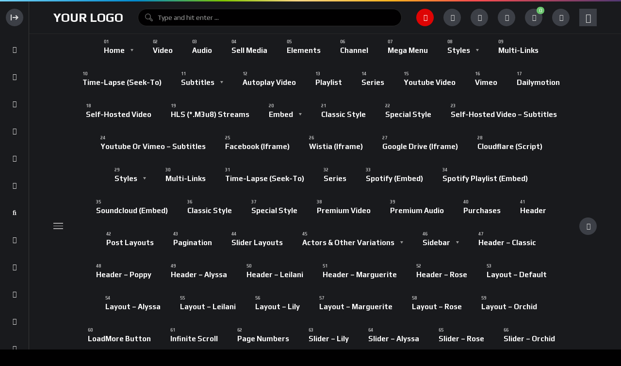

--- FILE ---
content_type: text/html; charset=UTF-8
request_url: https://tv.sipjos.com/cast/siobhan-roome/
body_size: 63905
content:
<!doctype html>
<html lang="id">
    <head>
        <meta charset="UTF-8">
        <meta name="viewport" content="width=device-width, initial-scale=1, maximum-scale=1">
        <link rel="profile" href="https://gmpg.org/xfn/11">
        <meta name='robots' content='noindex, nofollow' />
                <link rel="preconnect" href="https://fonts.gstatic.com/" crossorigin='anonymous'>
                                <link rel='preload' as='font' type='font/woff2' crossorigin='anonymous' href='https://tv.sipjos.com/wp-content/plugins/elementor/assets/lib/font-awesome/webfonts/fa-brands-400.woff2' />
                    <link rel='preload' as='font' type='font/woff2' crossorigin='anonymous' href='https://tv.sipjos.com/wp-content/plugins/elementor/assets/lib/font-awesome/webfonts/fa-regular-400.woff2' />
                    <link rel='preload' as='font' type='font/woff2' crossorigin='anonymous' href='https://tv.sipjos.com/wp-content/plugins/elementor/assets/lib/font-awesome/webfonts/fa-solid-900.woff2' />
                
	<!-- This site is optimized with the Yoast SEO Premium plugin v19.4 (Yoast SEO v20.0) - https://yoast.com/wordpress/plugins/seo/ -->
	<title>Siobhan Roome - SIPJOS TV</title>
	<meta property="og:locale" content="id_ID" />
	<meta property="og:type" content="article" />
	<meta property="og:title" content="Siobhan Roome" />
	<meta property="og:description" content="No Image Available 0% Thomas Jeffrey Hanks (born July 9, 1956) is an American actor and filmmaker. Known for both his comedic and dramatic roles, he is one of the most popular and recognizable film stars worldwide, and is regarded as an American cultural icon. Hanks&#8217;s films have grossed more than $4.9 billion in North..." />
	<meta property="og:url" content="https://tv.sipjos.com/cast/siobhan-roome/" />
	<meta property="og:site_name" content="SIPJOS TV" />
	<meta property="article:publisher" content="https://www.facebook.com/SipjosDotCom" />
	<meta property="article:modified_time" content="2023-02-24T06:16:58+00:00" />
	<meta name="twitter:card" content="summary_large_image" />
	<meta name="twitter:label1" content="Estimasi waktu membaca" />
	<meta name="twitter:data1" content="1 menit" />
	<script type="application/ld+json" class="yoast-schema-graph">{"@context":"https://schema.org","@graph":[{"@type":"WebPage","@id":"https://tv.sipjos.com/cast/siobhan-roome/","url":"https://tv.sipjos.com/cast/siobhan-roome/","name":"Siobhan Roome - SIPJOS TV","isPartOf":{"@id":"https://tv.sipjos.com/#website"},"datePublished":"2021-12-03T08:25:42+00:00","dateModified":"2023-02-24T06:16:58+00:00","breadcrumb":{"@id":"https://tv.sipjos.com/cast/siobhan-roome/#breadcrumb"},"inLanguage":"id","potentialAction":[{"@type":"ReadAction","target":["https://tv.sipjos.com/cast/siobhan-roome/"]}]},{"@type":"BreadcrumbList","@id":"https://tv.sipjos.com/cast/siobhan-roome/#breadcrumb","itemListElement":[{"@type":"ListItem","position":1,"name":"Home","item":"https://tv.sipjos.com/"},{"@type":"ListItem","position":2,"name":"Casts","item":"https://tv.sipjos.com/cast/"},{"@type":"ListItem","position":3,"name":"Siobhan Roome"}]},{"@type":"WebSite","@id":"https://tv.sipjos.com/#website","url":"https://tv.sipjos.com/","name":"SIPJOS TV","description":"Streaming nonton film full movie premium gratis","publisher":{"@id":"https://tv.sipjos.com/#/schema/person/34935dfaab83e46aef5263a360713651"},"alternateName":"SIPJOS","potentialAction":[{"@type":"SearchAction","target":{"@type":"EntryPoint","urlTemplate":"https://tv.sipjos.com/?s={search_term_string}"},"query-input":"required name=search_term_string"}],"inLanguage":"id"},{"@type":["Person","Organization"],"@id":"https://tv.sipjos.com/#/schema/person/34935dfaab83e46aef5263a360713651","name":"Sipjostv","image":{"@type":"ImageObject","inLanguage":"id","@id":"https://tv.sipjos.com/#/schema/person/image/","url":"https://tv.sipjos.com/wp-content/uploads/2023/01/SIPJOS-TV.jpg","contentUrl":"https://tv.sipjos.com/wp-content/uploads/2023/01/SIPJOS-TV.jpg","width":841,"height":841,"caption":"Sipjostv"},"logo":{"@id":"https://tv.sipjos.com/#/schema/person/image/"},"sameAs":["https://tv.sipjos.com","https://www.facebook.com/SipjosDotCom","https://www.instagram.com/sipjoscom/","https://twitter.com/https://twitter.com/SipjosCom/","https://www.youtube.com/channel/UCRel3hGTFCDbMFmY1c1EykA"]}]}</script>
	<!-- / Yoast SEO Premium plugin. -->


<link rel='dns-prefetch' href='//www.googletagmanager.com' />
<link rel='dns-prefetch' href='//fonts.googleapis.com' />
<link rel="alternate" type="application/rss+xml" title="SIPJOS TV &raquo; Feed" href="https://tv.sipjos.com/feed/" />
<link rel="alternate" type="application/rss+xml" title="SIPJOS TV &raquo; Umpan Komentar" href="https://tv.sipjos.com/comments/feed/" />
<link rel="alternate" type="application/rss+xml" title="SIPJOS TV &raquo; Siobhan Roome Umpan Komentar" href="https://tv.sipjos.com/cast/siobhan-roome/feed/" />
<script>
window._wpemojiSettings = {"baseUrl":"https:\/\/s.w.org\/images\/core\/emoji\/14.0.0\/72x72\/","ext":".png","svgUrl":"https:\/\/s.w.org\/images\/core\/emoji\/14.0.0\/svg\/","svgExt":".svg","source":{"concatemoji":"https:\/\/tv.sipjos.com\/wp-includes\/js\/wp-emoji-release.min.js?ver=6.1.9"}};
/*! This file is auto-generated */
!function(e,a,t){var n,r,o,i=a.createElement("canvas"),p=i.getContext&&i.getContext("2d");function s(e,t){var a=String.fromCharCode,e=(p.clearRect(0,0,i.width,i.height),p.fillText(a.apply(this,e),0,0),i.toDataURL());return p.clearRect(0,0,i.width,i.height),p.fillText(a.apply(this,t),0,0),e===i.toDataURL()}function c(e){var t=a.createElement("script");t.src=e,t.defer=t.type="text/javascript",a.getElementsByTagName("head")[0].appendChild(t)}for(o=Array("flag","emoji"),t.supports={everything:!0,everythingExceptFlag:!0},r=0;r<o.length;r++)t.supports[o[r]]=function(e){if(p&&p.fillText)switch(p.textBaseline="top",p.font="600 32px Arial",e){case"flag":return s([127987,65039,8205,9895,65039],[127987,65039,8203,9895,65039])?!1:!s([55356,56826,55356,56819],[55356,56826,8203,55356,56819])&&!s([55356,57332,56128,56423,56128,56418,56128,56421,56128,56430,56128,56423,56128,56447],[55356,57332,8203,56128,56423,8203,56128,56418,8203,56128,56421,8203,56128,56430,8203,56128,56423,8203,56128,56447]);case"emoji":return!s([129777,127995,8205,129778,127999],[129777,127995,8203,129778,127999])}return!1}(o[r]),t.supports.everything=t.supports.everything&&t.supports[o[r]],"flag"!==o[r]&&(t.supports.everythingExceptFlag=t.supports.everythingExceptFlag&&t.supports[o[r]]);t.supports.everythingExceptFlag=t.supports.everythingExceptFlag&&!t.supports.flag,t.DOMReady=!1,t.readyCallback=function(){t.DOMReady=!0},t.supports.everything||(n=function(){t.readyCallback()},a.addEventListener?(a.addEventListener("DOMContentLoaded",n,!1),e.addEventListener("load",n,!1)):(e.attachEvent("onload",n),a.attachEvent("onreadystatechange",function(){"complete"===a.readyState&&t.readyCallback()})),(e=t.source||{}).concatemoji?c(e.concatemoji):e.wpemoji&&e.twemoji&&(c(e.twemoji),c(e.wpemoji)))}(window,document,window._wpemojiSettings);
</script>
<style>
img.wp-smiley,
img.emoji {
	display: inline !important;
	border: none !important;
	box-shadow: none !important;
	height: 1em !important;
	width: 1em !important;
	margin: 0 0.07em !important;
	vertical-align: -0.1em !important;
	background: none !important;
	padding: 0 !important;
}
</style>
	<link rel='stylesheet' id='wp-block-library-css' href='https://tv.sipjos.com/wp-includes/css/dist/block-library/style.min.css?ver=6.1.9' media='all' />
<link rel='stylesheet' id='wc-blocks-vendors-style-css' href='https://tv.sipjos.com/wp-content/plugins/woocommerce/packages/woocommerce-blocks/build/wc-blocks-vendors-style.css?ver=9.1.5' media='all' />
<link rel='stylesheet' id='wc-blocks-style-css' href='https://tv.sipjos.com/wp-content/plugins/woocommerce/packages/woocommerce-blocks/build/wc-blocks-style.css?ver=9.1.5' media='all' />
<link rel='stylesheet' id='classic-theme-styles-css' href='https://tv.sipjos.com/wp-includes/css/classic-themes.min.css?ver=1' media='all' />
<style id='global-styles-inline-css'>
body{--wp--preset--color--black: #000000;--wp--preset--color--cyan-bluish-gray: #abb8c3;--wp--preset--color--white: #ffffff;--wp--preset--color--pale-pink: #f78da7;--wp--preset--color--vivid-red: #cf2e2e;--wp--preset--color--luminous-vivid-orange: #ff6900;--wp--preset--color--luminous-vivid-amber: #fcb900;--wp--preset--color--light-green-cyan: #7bdcb5;--wp--preset--color--vivid-green-cyan: #00d084;--wp--preset--color--pale-cyan-blue: #8ed1fc;--wp--preset--color--vivid-cyan-blue: #0693e3;--wp--preset--color--vivid-purple: #9b51e0;--wp--preset--gradient--vivid-cyan-blue-to-vivid-purple: linear-gradient(135deg,rgba(6,147,227,1) 0%,rgb(155,81,224) 100%);--wp--preset--gradient--light-green-cyan-to-vivid-green-cyan: linear-gradient(135deg,rgb(122,220,180) 0%,rgb(0,208,130) 100%);--wp--preset--gradient--luminous-vivid-amber-to-luminous-vivid-orange: linear-gradient(135deg,rgba(252,185,0,1) 0%,rgba(255,105,0,1) 100%);--wp--preset--gradient--luminous-vivid-orange-to-vivid-red: linear-gradient(135deg,rgba(255,105,0,1) 0%,rgb(207,46,46) 100%);--wp--preset--gradient--very-light-gray-to-cyan-bluish-gray: linear-gradient(135deg,rgb(238,238,238) 0%,rgb(169,184,195) 100%);--wp--preset--gradient--cool-to-warm-spectrum: linear-gradient(135deg,rgb(74,234,220) 0%,rgb(151,120,209) 20%,rgb(207,42,186) 40%,rgb(238,44,130) 60%,rgb(251,105,98) 80%,rgb(254,248,76) 100%);--wp--preset--gradient--blush-light-purple: linear-gradient(135deg,rgb(255,206,236) 0%,rgb(152,150,240) 100%);--wp--preset--gradient--blush-bordeaux: linear-gradient(135deg,rgb(254,205,165) 0%,rgb(254,45,45) 50%,rgb(107,0,62) 100%);--wp--preset--gradient--luminous-dusk: linear-gradient(135deg,rgb(255,203,112) 0%,rgb(199,81,192) 50%,rgb(65,88,208) 100%);--wp--preset--gradient--pale-ocean: linear-gradient(135deg,rgb(255,245,203) 0%,rgb(182,227,212) 50%,rgb(51,167,181) 100%);--wp--preset--gradient--electric-grass: linear-gradient(135deg,rgb(202,248,128) 0%,rgb(113,206,126) 100%);--wp--preset--gradient--midnight: linear-gradient(135deg,rgb(2,3,129) 0%,rgb(40,116,252) 100%);--wp--preset--duotone--dark-grayscale: url('#wp-duotone-dark-grayscale');--wp--preset--duotone--grayscale: url('#wp-duotone-grayscale');--wp--preset--duotone--purple-yellow: url('#wp-duotone-purple-yellow');--wp--preset--duotone--blue-red: url('#wp-duotone-blue-red');--wp--preset--duotone--midnight: url('#wp-duotone-midnight');--wp--preset--duotone--magenta-yellow: url('#wp-duotone-magenta-yellow');--wp--preset--duotone--purple-green: url('#wp-duotone-purple-green');--wp--preset--duotone--blue-orange: url('#wp-duotone-blue-orange');--wp--preset--font-size--small: 13px;--wp--preset--font-size--medium: 20px;--wp--preset--font-size--large: 36px;--wp--preset--font-size--x-large: 42px;--wp--preset--spacing--20: 0.44rem;--wp--preset--spacing--30: 0.67rem;--wp--preset--spacing--40: 1rem;--wp--preset--spacing--50: 1.5rem;--wp--preset--spacing--60: 2.25rem;--wp--preset--spacing--70: 3.38rem;--wp--preset--spacing--80: 5.06rem;}:where(.is-layout-flex){gap: 0.5em;}body .is-layout-flow > .alignleft{float: left;margin-inline-start: 0;margin-inline-end: 2em;}body .is-layout-flow > .alignright{float: right;margin-inline-start: 2em;margin-inline-end: 0;}body .is-layout-flow > .aligncenter{margin-left: auto !important;margin-right: auto !important;}body .is-layout-constrained > .alignleft{float: left;margin-inline-start: 0;margin-inline-end: 2em;}body .is-layout-constrained > .alignright{float: right;margin-inline-start: 2em;margin-inline-end: 0;}body .is-layout-constrained > .aligncenter{margin-left: auto !important;margin-right: auto !important;}body .is-layout-constrained > :where(:not(.alignleft):not(.alignright):not(.alignfull)){max-width: var(--wp--style--global--content-size);margin-left: auto !important;margin-right: auto !important;}body .is-layout-constrained > .alignwide{max-width: var(--wp--style--global--wide-size);}body .is-layout-flex{display: flex;}body .is-layout-flex{flex-wrap: wrap;align-items: center;}body .is-layout-flex > *{margin: 0;}:where(.wp-block-columns.is-layout-flex){gap: 2em;}.has-black-color{color: var(--wp--preset--color--black) !important;}.has-cyan-bluish-gray-color{color: var(--wp--preset--color--cyan-bluish-gray) !important;}.has-white-color{color: var(--wp--preset--color--white) !important;}.has-pale-pink-color{color: var(--wp--preset--color--pale-pink) !important;}.has-vivid-red-color{color: var(--wp--preset--color--vivid-red) !important;}.has-luminous-vivid-orange-color{color: var(--wp--preset--color--luminous-vivid-orange) !important;}.has-luminous-vivid-amber-color{color: var(--wp--preset--color--luminous-vivid-amber) !important;}.has-light-green-cyan-color{color: var(--wp--preset--color--light-green-cyan) !important;}.has-vivid-green-cyan-color{color: var(--wp--preset--color--vivid-green-cyan) !important;}.has-pale-cyan-blue-color{color: var(--wp--preset--color--pale-cyan-blue) !important;}.has-vivid-cyan-blue-color{color: var(--wp--preset--color--vivid-cyan-blue) !important;}.has-vivid-purple-color{color: var(--wp--preset--color--vivid-purple) !important;}.has-black-background-color{background-color: var(--wp--preset--color--black) !important;}.has-cyan-bluish-gray-background-color{background-color: var(--wp--preset--color--cyan-bluish-gray) !important;}.has-white-background-color{background-color: var(--wp--preset--color--white) !important;}.has-pale-pink-background-color{background-color: var(--wp--preset--color--pale-pink) !important;}.has-vivid-red-background-color{background-color: var(--wp--preset--color--vivid-red) !important;}.has-luminous-vivid-orange-background-color{background-color: var(--wp--preset--color--luminous-vivid-orange) !important;}.has-luminous-vivid-amber-background-color{background-color: var(--wp--preset--color--luminous-vivid-amber) !important;}.has-light-green-cyan-background-color{background-color: var(--wp--preset--color--light-green-cyan) !important;}.has-vivid-green-cyan-background-color{background-color: var(--wp--preset--color--vivid-green-cyan) !important;}.has-pale-cyan-blue-background-color{background-color: var(--wp--preset--color--pale-cyan-blue) !important;}.has-vivid-cyan-blue-background-color{background-color: var(--wp--preset--color--vivid-cyan-blue) !important;}.has-vivid-purple-background-color{background-color: var(--wp--preset--color--vivid-purple) !important;}.has-black-border-color{border-color: var(--wp--preset--color--black) !important;}.has-cyan-bluish-gray-border-color{border-color: var(--wp--preset--color--cyan-bluish-gray) !important;}.has-white-border-color{border-color: var(--wp--preset--color--white) !important;}.has-pale-pink-border-color{border-color: var(--wp--preset--color--pale-pink) !important;}.has-vivid-red-border-color{border-color: var(--wp--preset--color--vivid-red) !important;}.has-luminous-vivid-orange-border-color{border-color: var(--wp--preset--color--luminous-vivid-orange) !important;}.has-luminous-vivid-amber-border-color{border-color: var(--wp--preset--color--luminous-vivid-amber) !important;}.has-light-green-cyan-border-color{border-color: var(--wp--preset--color--light-green-cyan) !important;}.has-vivid-green-cyan-border-color{border-color: var(--wp--preset--color--vivid-green-cyan) !important;}.has-pale-cyan-blue-border-color{border-color: var(--wp--preset--color--pale-cyan-blue) !important;}.has-vivid-cyan-blue-border-color{border-color: var(--wp--preset--color--vivid-cyan-blue) !important;}.has-vivid-purple-border-color{border-color: var(--wp--preset--color--vivid-purple) !important;}.has-vivid-cyan-blue-to-vivid-purple-gradient-background{background: var(--wp--preset--gradient--vivid-cyan-blue-to-vivid-purple) !important;}.has-light-green-cyan-to-vivid-green-cyan-gradient-background{background: var(--wp--preset--gradient--light-green-cyan-to-vivid-green-cyan) !important;}.has-luminous-vivid-amber-to-luminous-vivid-orange-gradient-background{background: var(--wp--preset--gradient--luminous-vivid-amber-to-luminous-vivid-orange) !important;}.has-luminous-vivid-orange-to-vivid-red-gradient-background{background: var(--wp--preset--gradient--luminous-vivid-orange-to-vivid-red) !important;}.has-very-light-gray-to-cyan-bluish-gray-gradient-background{background: var(--wp--preset--gradient--very-light-gray-to-cyan-bluish-gray) !important;}.has-cool-to-warm-spectrum-gradient-background{background: var(--wp--preset--gradient--cool-to-warm-spectrum) !important;}.has-blush-light-purple-gradient-background{background: var(--wp--preset--gradient--blush-light-purple) !important;}.has-blush-bordeaux-gradient-background{background: var(--wp--preset--gradient--blush-bordeaux) !important;}.has-luminous-dusk-gradient-background{background: var(--wp--preset--gradient--luminous-dusk) !important;}.has-pale-ocean-gradient-background{background: var(--wp--preset--gradient--pale-ocean) !important;}.has-electric-grass-gradient-background{background: var(--wp--preset--gradient--electric-grass) !important;}.has-midnight-gradient-background{background: var(--wp--preset--gradient--midnight) !important;}.has-small-font-size{font-size: var(--wp--preset--font-size--small) !important;}.has-medium-font-size{font-size: var(--wp--preset--font-size--medium) !important;}.has-large-font-size{font-size: var(--wp--preset--font-size--large) !important;}.has-x-large-font-size{font-size: var(--wp--preset--font-size--x-large) !important;}
.wp-block-navigation a:where(:not(.wp-element-button)){color: inherit;}
:where(.wp-block-columns.is-layout-flex){gap: 2em;}
.wp-block-pullquote{font-size: 1.5em;line-height: 1.6;}
</style>
<style id='extendify-gutenberg-patterns-and-templates-utilities-inline-css'>
.ext-absolute {
  position: absolute !important;
}

.ext-relative {
  position: relative !important;
}

.ext-top-base {
  top: var(--wp--style--block-gap, 1.75rem) !important;
}

.ext-top-lg {
  top: var(--extendify--spacing--large, 3rem) !important;
}

.ext--top-base {
  top: calc(var(--wp--style--block-gap, 1.75rem) * -1) !important;
}

.ext--top-lg {
  top: calc(var(--extendify--spacing--large, 3rem) * -1) !important;
}

.ext-right-base {
  right: var(--wp--style--block-gap, 1.75rem) !important;
}

.ext-right-lg {
  right: var(--extendify--spacing--large, 3rem) !important;
}

.ext--right-base {
  right: calc(var(--wp--style--block-gap, 1.75rem) * -1) !important;
}

.ext--right-lg {
  right: calc(var(--extendify--spacing--large, 3rem) * -1) !important;
}

.ext-bottom-base {
  bottom: var(--wp--style--block-gap, 1.75rem) !important;
}

.ext-bottom-lg {
  bottom: var(--extendify--spacing--large, 3rem) !important;
}

.ext--bottom-base {
  bottom: calc(var(--wp--style--block-gap, 1.75rem) * -1) !important;
}

.ext--bottom-lg {
  bottom: calc(var(--extendify--spacing--large, 3rem) * -1) !important;
}

.ext-left-base {
  left: var(--wp--style--block-gap, 1.75rem) !important;
}

.ext-left-lg {
  left: var(--extendify--spacing--large, 3rem) !important;
}

.ext--left-base {
  left: calc(var(--wp--style--block-gap, 1.75rem) * -1) !important;
}

.ext--left-lg {
  left: calc(var(--extendify--spacing--large, 3rem) * -1) !important;
}

.ext-order-1 {
  order: 1 !important;
}

.ext-order-2 {
  order: 2 !important;
}

.ext-col-auto {
  grid-column: auto !important;
}

.ext-col-span-1 {
  grid-column: span 1 / span 1 !important;
}

.ext-col-span-2 {
  grid-column: span 2 / span 2 !important;
}

.ext-col-span-3 {
  grid-column: span 3 / span 3 !important;
}

.ext-col-span-4 {
  grid-column: span 4 / span 4 !important;
}

.ext-col-span-5 {
  grid-column: span 5 / span 5 !important;
}

.ext-col-span-6 {
  grid-column: span 6 / span 6 !important;
}

.ext-col-span-7 {
  grid-column: span 7 / span 7 !important;
}

.ext-col-span-8 {
  grid-column: span 8 / span 8 !important;
}

.ext-col-span-9 {
  grid-column: span 9 / span 9 !important;
}

.ext-col-span-10 {
  grid-column: span 10 / span 10 !important;
}

.ext-col-span-11 {
  grid-column: span 11 / span 11 !important;
}

.ext-col-span-12 {
  grid-column: span 12 / span 12 !important;
}

.ext-col-span-full {
  grid-column: 1 / -1 !important;
}

.ext-col-start-1 {
  grid-column-start: 1 !important;
}

.ext-col-start-2 {
  grid-column-start: 2 !important;
}

.ext-col-start-3 {
  grid-column-start: 3 !important;
}

.ext-col-start-4 {
  grid-column-start: 4 !important;
}

.ext-col-start-5 {
  grid-column-start: 5 !important;
}

.ext-col-start-6 {
  grid-column-start: 6 !important;
}

.ext-col-start-7 {
  grid-column-start: 7 !important;
}

.ext-col-start-8 {
  grid-column-start: 8 !important;
}

.ext-col-start-9 {
  grid-column-start: 9 !important;
}

.ext-col-start-10 {
  grid-column-start: 10 !important;
}

.ext-col-start-11 {
  grid-column-start: 11 !important;
}

.ext-col-start-12 {
  grid-column-start: 12 !important;
}

.ext-col-start-13 {
  grid-column-start: 13 !important;
}

.ext-col-start-auto {
  grid-column-start: auto !important;
}

.ext-col-end-1 {
  grid-column-end: 1 !important;
}

.ext-col-end-2 {
  grid-column-end: 2 !important;
}

.ext-col-end-3 {
  grid-column-end: 3 !important;
}

.ext-col-end-4 {
  grid-column-end: 4 !important;
}

.ext-col-end-5 {
  grid-column-end: 5 !important;
}

.ext-col-end-6 {
  grid-column-end: 6 !important;
}

.ext-col-end-7 {
  grid-column-end: 7 !important;
}

.ext-col-end-8 {
  grid-column-end: 8 !important;
}

.ext-col-end-9 {
  grid-column-end: 9 !important;
}

.ext-col-end-10 {
  grid-column-end: 10 !important;
}

.ext-col-end-11 {
  grid-column-end: 11 !important;
}

.ext-col-end-12 {
  grid-column-end: 12 !important;
}

.ext-col-end-13 {
  grid-column-end: 13 !important;
}

.ext-col-end-auto {
  grid-column-end: auto !important;
}

.ext-row-auto {
  grid-row: auto !important;
}

.ext-row-span-1 {
  grid-row: span 1 / span 1 !important;
}

.ext-row-span-2 {
  grid-row: span 2 / span 2 !important;
}

.ext-row-span-3 {
  grid-row: span 3 / span 3 !important;
}

.ext-row-span-4 {
  grid-row: span 4 / span 4 !important;
}

.ext-row-span-5 {
  grid-row: span 5 / span 5 !important;
}

.ext-row-span-6 {
  grid-row: span 6 / span 6 !important;
}

.ext-row-span-full {
  grid-row: 1 / -1 !important;
}

.ext-row-start-1 {
  grid-row-start: 1 !important;
}

.ext-row-start-2 {
  grid-row-start: 2 !important;
}

.ext-row-start-3 {
  grid-row-start: 3 !important;
}

.ext-row-start-4 {
  grid-row-start: 4 !important;
}

.ext-row-start-5 {
  grid-row-start: 5 !important;
}

.ext-row-start-6 {
  grid-row-start: 6 !important;
}

.ext-row-start-7 {
  grid-row-start: 7 !important;
}

.ext-row-start-auto {
  grid-row-start: auto !important;
}

.ext-row-end-1 {
  grid-row-end: 1 !important;
}

.ext-row-end-2 {
  grid-row-end: 2 !important;
}

.ext-row-end-3 {
  grid-row-end: 3 !important;
}

.ext-row-end-4 {
  grid-row-end: 4 !important;
}

.ext-row-end-5 {
  grid-row-end: 5 !important;
}

.ext-row-end-6 {
  grid-row-end: 6 !important;
}

.ext-row-end-7 {
  grid-row-end: 7 !important;
}

.ext-row-end-auto {
  grid-row-end: auto !important;
}

.ext-m-0:not([style*="margin"]) {
  margin: 0 !important;
}

.ext-m-auto:not([style*="margin"]) {
  margin: auto !important;
}

.ext-m-base:not([style*="margin"]) {
  margin: var(--wp--style--block-gap, 1.75rem) !important;
}

.ext-m-lg:not([style*="margin"]) {
  margin: var(--extendify--spacing--large, 3rem) !important;
}

.ext--m-base:not([style*="margin"]) {
  margin: calc(var(--wp--style--block-gap, 1.75rem) * -1) !important;
}

.ext--m-lg:not([style*="margin"]) {
  margin: calc(var(--extendify--spacing--large, 3rem) * -1) !important;
}

.ext-mx-0:not([style*="margin"]) {
  margin-left: 0 !important;
  margin-right: 0 !important;
}

.ext-mx-auto:not([style*="margin"]) {
  margin-left: auto !important;
  margin-right: auto !important;
}

.ext-mx-base:not([style*="margin"]) {
  margin-left: var(--wp--style--block-gap, 1.75rem) !important;
  margin-right: var(--wp--style--block-gap, 1.75rem) !important;
}

.ext-mx-lg:not([style*="margin"]) {
  margin-left: var(--extendify--spacing--large, 3rem) !important;
  margin-right: var(--extendify--spacing--large, 3rem) !important;
}

.ext--mx-base:not([style*="margin"]) {
  margin-left: calc(var(--wp--style--block-gap, 1.75rem) * -1) !important;
  margin-right: calc(var(--wp--style--block-gap, 1.75rem) * -1) !important;
}

.ext--mx-lg:not([style*="margin"]) {
  margin-left: calc(var(--extendify--spacing--large, 3rem) * -1) !important;
  margin-right: calc(var(--extendify--spacing--large, 3rem) * -1) !important;
}

.ext-my-0:not([style*="margin"]) {
  margin-top: 0 !important;
  margin-bottom: 0 !important;
}

.ext-my-auto:not([style*="margin"]) {
  margin-top: auto !important;
  margin-bottom: auto !important;
}

.ext-my-base:not([style*="margin"]) {
  margin-top: var(--wp--style--block-gap, 1.75rem) !important;
  margin-bottom: var(--wp--style--block-gap, 1.75rem) !important;
}

.ext-my-lg:not([style*="margin"]) {
  margin-top: var(--extendify--spacing--large, 3rem) !important;
  margin-bottom: var(--extendify--spacing--large, 3rem) !important;
}

.ext--my-base:not([style*="margin"]) {
  margin-top: calc(var(--wp--style--block-gap, 1.75rem) * -1) !important;
  margin-bottom: calc(var(--wp--style--block-gap, 1.75rem) * -1) !important;
}

.ext--my-lg:not([style*="margin"]) {
  margin-top: calc(var(--extendify--spacing--large, 3rem) * -1) !important;
  margin-bottom: calc(var(--extendify--spacing--large, 3rem) * -1) !important;
}

.ext-mt-0:not([style*="margin"]) {
  margin-top: 0 !important;
}

.ext-mt-auto:not([style*="margin"]) {
  margin-top: auto !important;
}

.ext-mt-base:not([style*="margin"]) {
  margin-top: var(--wp--style--block-gap, 1.75rem) !important;
}

.ext-mt-lg:not([style*="margin"]) {
  margin-top: var(--extendify--spacing--large, 3rem) !important;
}

.ext--mt-base:not([style*="margin"]) {
  margin-top: calc(var(--wp--style--block-gap, 1.75rem) * -1) !important;
}

.ext--mt-lg:not([style*="margin"]) {
  margin-top: calc(var(--extendify--spacing--large, 3rem) * -1) !important;
}

.ext-mr-0:not([style*="margin"]) {
  margin-right: 0 !important;
}

.ext-mr-auto:not([style*="margin"]) {
  margin-right: auto !important;
}

.ext-mr-base:not([style*="margin"]) {
  margin-right: var(--wp--style--block-gap, 1.75rem) !important;
}

.ext-mr-lg:not([style*="margin"]) {
  margin-right: var(--extendify--spacing--large, 3rem) !important;
}

.ext--mr-base:not([style*="margin"]) {
  margin-right: calc(var(--wp--style--block-gap, 1.75rem) * -1) !important;
}

.ext--mr-lg:not([style*="margin"]) {
  margin-right: calc(var(--extendify--spacing--large, 3rem) * -1) !important;
}

.ext-mb-0:not([style*="margin"]) {
  margin-bottom: 0 !important;
}

.ext-mb-auto:not([style*="margin"]) {
  margin-bottom: auto !important;
}

.ext-mb-base:not([style*="margin"]) {
  margin-bottom: var(--wp--style--block-gap, 1.75rem) !important;
}

.ext-mb-lg:not([style*="margin"]) {
  margin-bottom: var(--extendify--spacing--large, 3rem) !important;
}

.ext--mb-base:not([style*="margin"]) {
  margin-bottom: calc(var(--wp--style--block-gap, 1.75rem) * -1) !important;
}

.ext--mb-lg:not([style*="margin"]) {
  margin-bottom: calc(var(--extendify--spacing--large, 3rem) * -1) !important;
}

.ext-ml-0:not([style*="margin"]) {
  margin-left: 0 !important;
}

.ext-ml-auto:not([style*="margin"]) {
  margin-left: auto !important;
}

.ext-ml-base:not([style*="margin"]) {
  margin-left: var(--wp--style--block-gap, 1.75rem) !important;
}

.ext-ml-lg:not([style*="margin"]) {
  margin-left: var(--extendify--spacing--large, 3rem) !important;
}

.ext--ml-base:not([style*="margin"]) {
  margin-left: calc(var(--wp--style--block-gap, 1.75rem) * -1) !important;
}

.ext--ml-lg:not([style*="margin"]) {
  margin-left: calc(var(--extendify--spacing--large, 3rem) * -1) !important;
}

.ext-block {
  display: block !important;
}

.ext-inline-block {
  display: inline-block !important;
}

.ext-inline {
  display: inline !important;
}

.ext-flex {
  display: flex !important;
}

.ext-inline-flex {
  display: inline-flex !important;
}

.ext-grid {
  display: grid !important;
}

.ext-inline-grid {
  display: inline-grid !important;
}

.ext-hidden {
  display: none !important;
}

.ext-w-auto {
  width: auto !important;
}

.ext-w-full {
  width: 100% !important;
}

.ext-max-w-full {
  max-width: 100% !important;
}

.ext-flex-1 {
  flex: 1 1 0% !important;
}

.ext-flex-auto {
  flex: 1 1 auto !important;
}

.ext-flex-initial {
  flex: 0 1 auto !important;
}

.ext-flex-none {
  flex: none !important;
}

.ext-flex-shrink-0 {
  flex-shrink: 0 !important;
}

.ext-flex-shrink {
  flex-shrink: 1 !important;
}

.ext-flex-grow-0 {
  flex-grow: 0 !important;
}

.ext-flex-grow {
  flex-grow: 1 !important;
}

.ext-list-none {
  list-style-type: none !important;
}

.ext-grid-cols-1 {
  grid-template-columns: repeat(1, minmax(0, 1fr)) !important;
}

.ext-grid-cols-2 {
  grid-template-columns: repeat(2, minmax(0, 1fr)) !important;
}

.ext-grid-cols-3 {
  grid-template-columns: repeat(3, minmax(0, 1fr)) !important;
}

.ext-grid-cols-4 {
  grid-template-columns: repeat(4, minmax(0, 1fr)) !important;
}

.ext-grid-cols-5 {
  grid-template-columns: repeat(5, minmax(0, 1fr)) !important;
}

.ext-grid-cols-6 {
  grid-template-columns: repeat(6, minmax(0, 1fr)) !important;
}

.ext-grid-cols-7 {
  grid-template-columns: repeat(7, minmax(0, 1fr)) !important;
}

.ext-grid-cols-8 {
  grid-template-columns: repeat(8, minmax(0, 1fr)) !important;
}

.ext-grid-cols-9 {
  grid-template-columns: repeat(9, minmax(0, 1fr)) !important;
}

.ext-grid-cols-10 {
  grid-template-columns: repeat(10, minmax(0, 1fr)) !important;
}

.ext-grid-cols-11 {
  grid-template-columns: repeat(11, minmax(0, 1fr)) !important;
}

.ext-grid-cols-12 {
  grid-template-columns: repeat(12, minmax(0, 1fr)) !important;
}

.ext-grid-cols-none {
  grid-template-columns: none !important;
}

.ext-grid-rows-1 {
  grid-template-rows: repeat(1, minmax(0, 1fr)) !important;
}

.ext-grid-rows-2 {
  grid-template-rows: repeat(2, minmax(0, 1fr)) !important;
}

.ext-grid-rows-3 {
  grid-template-rows: repeat(3, minmax(0, 1fr)) !important;
}

.ext-grid-rows-4 {
  grid-template-rows: repeat(4, minmax(0, 1fr)) !important;
}

.ext-grid-rows-5 {
  grid-template-rows: repeat(5, minmax(0, 1fr)) !important;
}

.ext-grid-rows-6 {
  grid-template-rows: repeat(6, minmax(0, 1fr)) !important;
}

.ext-grid-rows-none {
  grid-template-rows: none !important;
}

.ext-flex-row {
  flex-direction: row !important;
}

.ext-flex-row-reverse {
  flex-direction: row-reverse !important;
}

.ext-flex-col {
  flex-direction: column !important;
}

.ext-flex-col-reverse {
  flex-direction: column-reverse !important;
}

.ext-flex-wrap {
  flex-wrap: wrap !important;
}

.ext-flex-wrap-reverse {
  flex-wrap: wrap-reverse !important;
}

.ext-flex-nowrap {
  flex-wrap: nowrap !important;
}

.ext-items-start {
  align-items: flex-start !important;
}

.ext-items-end {
  align-items: flex-end !important;
}

.ext-items-center {
  align-items: center !important;
}

.ext-items-baseline {
  align-items: baseline !important;
}

.ext-items-stretch {
  align-items: stretch !important;
}

.ext-justify-start {
  justify-content: flex-start !important;
}

.ext-justify-end {
  justify-content: flex-end !important;
}

.ext-justify-center {
  justify-content: center !important;
}

.ext-justify-between {
  justify-content: space-between !important;
}

.ext-justify-around {
  justify-content: space-around !important;
}

.ext-justify-evenly {
  justify-content: space-evenly !important;
}

.ext-justify-items-start {
  justify-items: start !important;
}

.ext-justify-items-end {
  justify-items: end !important;
}

.ext-justify-items-center {
  justify-items: center !important;
}

.ext-justify-items-stretch {
  justify-items: stretch !important;
}

.ext-gap-0 {
  gap: 0 !important;
}

.ext-gap-base {
  gap: var(--wp--style--block-gap, 1.75rem) !important;
}

.ext-gap-lg {
  gap: var(--extendify--spacing--large, 3rem) !important;
}

.ext-gap-x-0 {
  -moz-column-gap: 0 !important;
       column-gap: 0 !important;
}

.ext-gap-x-base {
  -moz-column-gap: var(--wp--style--block-gap, 1.75rem) !important;
       column-gap: var(--wp--style--block-gap, 1.75rem) !important;
}

.ext-gap-x-lg {
  -moz-column-gap: var(--extendify--spacing--large, 3rem) !important;
       column-gap: var(--extendify--spacing--large, 3rem) !important;
}

.ext-gap-y-0 {
  row-gap: 0 !important;
}

.ext-gap-y-base {
  row-gap: var(--wp--style--block-gap, 1.75rem) !important;
}

.ext-gap-y-lg {
  row-gap: var(--extendify--spacing--large, 3rem) !important;
}

.ext-justify-self-auto {
  justify-self: auto !important;
}

.ext-justify-self-start {
  justify-self: start !important;
}

.ext-justify-self-end {
  justify-self: end !important;
}

.ext-justify-self-center {
  justify-self: center !important;
}

.ext-justify-self-stretch {
  justify-self: stretch !important;
}

.ext-rounded-none {
  border-radius: 0px !important;
}

.ext-rounded-full {
  border-radius: 9999px !important;
}

.ext-rounded-t-none {
  border-top-left-radius: 0px !important;
  border-top-right-radius: 0px !important;
}

.ext-rounded-t-full {
  border-top-left-radius: 9999px !important;
  border-top-right-radius: 9999px !important;
}

.ext-rounded-r-none {
  border-top-right-radius: 0px !important;
  border-bottom-right-radius: 0px !important;
}

.ext-rounded-r-full {
  border-top-right-radius: 9999px !important;
  border-bottom-right-radius: 9999px !important;
}

.ext-rounded-b-none {
  border-bottom-right-radius: 0px !important;
  border-bottom-left-radius: 0px !important;
}

.ext-rounded-b-full {
  border-bottom-right-radius: 9999px !important;
  border-bottom-left-radius: 9999px !important;
}

.ext-rounded-l-none {
  border-top-left-radius: 0px !important;
  border-bottom-left-radius: 0px !important;
}

.ext-rounded-l-full {
  border-top-left-radius: 9999px !important;
  border-bottom-left-radius: 9999px !important;
}

.ext-rounded-tl-none {
  border-top-left-radius: 0px !important;
}

.ext-rounded-tl-full {
  border-top-left-radius: 9999px !important;
}

.ext-rounded-tr-none {
  border-top-right-radius: 0px !important;
}

.ext-rounded-tr-full {
  border-top-right-radius: 9999px !important;
}

.ext-rounded-br-none {
  border-bottom-right-radius: 0px !important;
}

.ext-rounded-br-full {
  border-bottom-right-radius: 9999px !important;
}

.ext-rounded-bl-none {
  border-bottom-left-radius: 0px !important;
}

.ext-rounded-bl-full {
  border-bottom-left-radius: 9999px !important;
}

.ext-border-0 {
  border-width: 0px !important;
}

.ext-border-t-0 {
  border-top-width: 0px !important;
}

.ext-border-r-0 {
  border-right-width: 0px !important;
}

.ext-border-b-0 {
  border-bottom-width: 0px !important;
}

.ext-border-l-0 {
  border-left-width: 0px !important;
}

.ext-p-0:not([style*="padding"]) {
  padding: 0 !important;
}

.ext-p-base:not([style*="padding"]) {
  padding: var(--wp--style--block-gap, 1.75rem) !important;
}

.ext-p-lg:not([style*="padding"]) {
  padding: var(--extendify--spacing--large, 3rem) !important;
}

.ext-px-0:not([style*="padding"]) {
  padding-left: 0 !important;
  padding-right: 0 !important;
}

.ext-px-base:not([style*="padding"]) {
  padding-left: var(--wp--style--block-gap, 1.75rem) !important;
  padding-right: var(--wp--style--block-gap, 1.75rem) !important;
}

.ext-px-lg:not([style*="padding"]) {
  padding-left: var(--extendify--spacing--large, 3rem) !important;
  padding-right: var(--extendify--spacing--large, 3rem) !important;
}

.ext-py-0:not([style*="padding"]) {
  padding-top: 0 !important;
  padding-bottom: 0 !important;
}

.ext-py-base:not([style*="padding"]) {
  padding-top: var(--wp--style--block-gap, 1.75rem) !important;
  padding-bottom: var(--wp--style--block-gap, 1.75rem) !important;
}

.ext-py-lg:not([style*="padding"]) {
  padding-top: var(--extendify--spacing--large, 3rem) !important;
  padding-bottom: var(--extendify--spacing--large, 3rem) !important;
}

.ext-pt-0:not([style*="padding"]) {
  padding-top: 0 !important;
}

.ext-pt-base:not([style*="padding"]) {
  padding-top: var(--wp--style--block-gap, 1.75rem) !important;
}

.ext-pt-lg:not([style*="padding"]) {
  padding-top: var(--extendify--spacing--large, 3rem) !important;
}

.ext-pr-0:not([style*="padding"]) {
  padding-right: 0 !important;
}

.ext-pr-base:not([style*="padding"]) {
  padding-right: var(--wp--style--block-gap, 1.75rem) !important;
}

.ext-pr-lg:not([style*="padding"]) {
  padding-right: var(--extendify--spacing--large, 3rem) !important;
}

.ext-pb-0:not([style*="padding"]) {
  padding-bottom: 0 !important;
}

.ext-pb-base:not([style*="padding"]) {
  padding-bottom: var(--wp--style--block-gap, 1.75rem) !important;
}

.ext-pb-lg:not([style*="padding"]) {
  padding-bottom: var(--extendify--spacing--large, 3rem) !important;
}

.ext-pl-0:not([style*="padding"]) {
  padding-left: 0 !important;
}

.ext-pl-base:not([style*="padding"]) {
  padding-left: var(--wp--style--block-gap, 1.75rem) !important;
}

.ext-pl-lg:not([style*="padding"]) {
  padding-left: var(--extendify--spacing--large, 3rem) !important;
}

.ext-text-left {
  text-align: left !important;
}

.ext-text-center {
  text-align: center !important;
}

.ext-text-right {
  text-align: right !important;
}

.ext-leading-none {
  line-height: 1 !important;
}

.ext-leading-tight {
  line-height: 1.25 !important;
}

.ext-leading-snug {
  line-height: 1.375 !important;
}

.ext-leading-normal {
  line-height: 1.5 !important;
}

.ext-leading-relaxed {
  line-height: 1.625 !important;
}

.ext-leading-loose {
  line-height: 2 !important;
}

.ext-aspect-square img {
  aspect-ratio: 1 / 1 !important;
  -o-object-fit: cover !important;
     object-fit: cover !important;
}

.ext-aspect-landscape img {
  aspect-ratio: 4 / 3 !important;
  -o-object-fit: cover !important;
     object-fit: cover !important;
}

.ext-aspect-landscape-wide img {
  aspect-ratio: 16 / 9 !important;
  -o-object-fit: cover !important;
     object-fit: cover !important;
}

.ext-aspect-portrait img {
  aspect-ratio: 3 / 4 !important;
  -o-object-fit: cover !important;
     object-fit: cover !important;
}

.ext-aspect-square .components-resizable-box__container,
.ext-aspect-landscape .components-resizable-box__container,
.ext-aspect-landscape-wide .components-resizable-box__container,
.ext-aspect-portrait .components-resizable-box__container {
  height: auto !important;
}

.clip-path--rhombus img {
  -webkit-clip-path: polygon(15% 6%, 80% 29%, 84% 93%, 23% 69%) !important;
          clip-path: polygon(15% 6%, 80% 29%, 84% 93%, 23% 69%) !important;
}

.clip-path--diamond img {
  -webkit-clip-path: polygon(5% 29%, 60% 2%, 91% 64%, 36% 89%) !important;
          clip-path: polygon(5% 29%, 60% 2%, 91% 64%, 36% 89%) !important;
}

.clip-path--rhombus-alt img {
  -webkit-clip-path: polygon(14% 9%, 85% 24%, 91% 89%, 19% 76%) !important;
          clip-path: polygon(14% 9%, 85% 24%, 91% 89%, 19% 76%) !important;
}

/*
The .ext utility is a top-level class that we use to target contents within our patterns.
We use it here to ensure columns blocks display well across themes.
*/

.wp-block-columns[class*="fullwidth-cols"] {
  /* no suggestion */
  margin-bottom: unset !important;
}

.wp-block-column.editor\:pointer-events-none {
  /* no suggestion */
  margin-top: 0 !important;
  margin-bottom: 0 !important;
}

.is-root-container.block-editor-block-list__layout
    > [data-align="full"]:not(:first-of-type)
    > .wp-block-column.editor\:pointer-events-none,
.is-root-container.block-editor-block-list__layout
    > [data-align="wide"]
    > .wp-block-column.editor\:pointer-events-none {
  /* no suggestion */
  margin-top: calc(-1 * var(--wp--style--block-gap, 28px)) !important;
}

.is-root-container.block-editor-block-list__layout
    > [data-align="full"]:not(:first-of-type)
    > .ext-my-0,
.is-root-container.block-editor-block-list__layout
    > [data-align="wide"]
    > .ext-my-0:not([style*="margin"]) {
  /* no suggestion */
  margin-top: calc(-1 * var(--wp--style--block-gap, 28px)) !important;
}

/* Some popular themes use padding instead of core margin for columns; remove it */

.ext .wp-block-columns .wp-block-column[style*="padding"] {
  /* no suggestion */
  padding-left: 0 !important;
  padding-right: 0 !important;
}

/* Some popular themes add double spacing between columns; remove it */

.ext
    .wp-block-columns
    + .wp-block-columns:not([class*="mt-"]):not([class*="my-"]):not([style*="margin"]) {
  /* no suggestion */
  margin-top: 0 !important;
}

[class*="fullwidth-cols"] .wp-block-column:first-child,
[class*="fullwidth-cols"] .wp-block-group:first-child {
  /* no suggestion */
}

[class*="fullwidth-cols"] .wp-block-column:first-child, [class*="fullwidth-cols"] .wp-block-group:first-child {
  margin-top: 0 !important;
}

[class*="fullwidth-cols"] .wp-block-column:last-child,
[class*="fullwidth-cols"] .wp-block-group:last-child {
  /* no suggestion */
}

[class*="fullwidth-cols"] .wp-block-column:last-child, [class*="fullwidth-cols"] .wp-block-group:last-child {
  margin-bottom: 0 !important;
}

[class*="fullwidth-cols"] .wp-block-column:first-child > * {
  /* no suggestion */
  margin-top: 0 !important;
}

[class*="fullwidth-cols"] .wp-block-column > *:first-child {
  /* no suggestion */
  margin-top: 0 !important;
}

[class*="fullwidth-cols"] .wp-block-column > *:last-child {
  /* no suggestion */
  margin-bottom: 0 !important;
}

.ext .is-not-stacked-on-mobile .wp-block-column {
  /* no suggestion */
  margin-bottom: 0 !important;
}

/* Add base margin bottom to all columns */

.wp-block-columns[class*="fullwidth-cols"]:not(.is-not-stacked-on-mobile)
    > .wp-block-column:not(:last-child) {
  /* no suggestion */
  margin-bottom: var(--wp--style--block-gap, 1.75rem) !important;
}

@media (min-width: 782px) {
  .wp-block-columns[class*="fullwidth-cols"]:not(.is-not-stacked-on-mobile)
        > .wp-block-column:not(:last-child) {
    /* no suggestion */
    margin-bottom: 0 !important;
  }
}

/* Remove margin bottom from "not-stacked" columns */

.wp-block-columns[class*="fullwidth-cols"].is-not-stacked-on-mobile
    > .wp-block-column {
  /* no suggestion */
  margin-bottom: 0 !important;
}

@media (min-width: 600px) and (max-width: 781px) {
  .wp-block-columns[class*="fullwidth-cols"]:not(.is-not-stacked-on-mobile)
        > .wp-block-column:nth-child(even) {
    /* no suggestion */
    margin-left: var(--wp--style--block-gap, 2em) !important;
  }
}

/*
    The `tablet:fullwidth-cols` and `desktop:fullwidth-cols` utilities are used
    to counter the core/columns responsive for at our breakpoints.
*/

@media (max-width: 781px) {
  .tablet\:fullwidth-cols.wp-block-columns:not(.is-not-stacked-on-mobile) {
    flex-wrap: wrap !important;
  }

  .tablet\:fullwidth-cols.wp-block-columns:not(.is-not-stacked-on-mobile)
        > .wp-block-column {
    margin-left: 0 !important;
  }

  .tablet\:fullwidth-cols.wp-block-columns:not(.is-not-stacked-on-mobile)
        > .wp-block-column:not([style*="margin"]) {
    /* no suggestion */
    margin-left: 0 !important;
  }

  .tablet\:fullwidth-cols.wp-block-columns:not(.is-not-stacked-on-mobile)
        > .wp-block-column {
    flex-basis: 100% !important; /* Required to negate core/columns flex-basis */
  }
}

@media (max-width: 1079px) {
  .desktop\:fullwidth-cols.wp-block-columns:not(.is-not-stacked-on-mobile) {
    flex-wrap: wrap !important;
  }

  .desktop\:fullwidth-cols.wp-block-columns:not(.is-not-stacked-on-mobile)
        > .wp-block-column {
    margin-left: 0 !important;
  }

  .desktop\:fullwidth-cols.wp-block-columns:not(.is-not-stacked-on-mobile)
        > .wp-block-column:not([style*="margin"]) {
    /* no suggestion */
    margin-left: 0 !important;
  }

  .desktop\:fullwidth-cols.wp-block-columns:not(.is-not-stacked-on-mobile)
        > .wp-block-column {
    flex-basis: 100% !important; /* Required to negate core/columns flex-basis */
  }

  .desktop\:fullwidth-cols.wp-block-columns:not(.is-not-stacked-on-mobile)
        > .wp-block-column:not(:last-child) {
    margin-bottom: var(--wp--style--block-gap, 1.75rem) !important;
  }
}

.direction-rtl {
  direction: rtl !important;
}

.direction-ltr {
  direction: ltr !important;
}

/* Use "is-style-" prefix to support adding this style to the core/list block */

.is-style-inline-list {
  padding-left: 0 !important;
}

.is-style-inline-list li {
  /* no suggestion */
  list-style-type: none !important;
}

@media (min-width: 782px) {
  .is-style-inline-list li {
    margin-right: var(--wp--style--block-gap, 1.75rem) !important;
    display: inline !important;
  }
}

.is-style-inline-list li:first-child {
  /* no suggestion */
}

@media (min-width: 782px) {
  .is-style-inline-list li:first-child {
    margin-left: 0 !important;
  }
}

.is-style-inline-list li:last-child {
  /* no suggestion */
}

@media (min-width: 782px) {
  .is-style-inline-list li:last-child {
    margin-right: 0 !important;
  }
}

.bring-to-front {
  position: relative !important;
  z-index: 10 !important;
}

.text-stroke {
  -webkit-text-stroke-width: var(
        --wp--custom--typography--text-stroke-width,
        2px
    ) !important;
  -webkit-text-stroke-color: var(--wp--preset--color--background) !important;
}

.text-stroke--primary {
  -webkit-text-stroke-width: var(
        --wp--custom--typography--text-stroke-width,
        2px
    ) !important;
  -webkit-text-stroke-color: var(--wp--preset--color--primary) !important;
}

.text-stroke--secondary {
  -webkit-text-stroke-width: var(
        --wp--custom--typography--text-stroke-width,
        2px
    ) !important;
  -webkit-text-stroke-color: var(--wp--preset--color--secondary) !important;
}

.editor\:no-caption .block-editor-rich-text__editable {
  display: none !important;
}

.editor\:no-inserter > .block-list-appender,
.editor\:no-inserter .wp-block-group__inner-container > .block-list-appender {
  display: none !important;
}

.editor\:no-inserter .wp-block-cover__inner-container > .block-list-appender {
  display: none !important;
}

.editor\:no-inserter .wp-block-column:not(.is-selected) > .block-list-appender {
  display: none !important;
}

.editor\:no-resize .components-resizable-box__handle::after,
.editor\:no-resize .components-resizable-box__side-handle::before,
.editor\:no-resize .components-resizable-box__handle {
  display: none !important;
  pointer-events: none !important;
}

.editor\:no-resize .components-resizable-box__container {
  display: block !important;
}

.editor\:pointer-events-none {
  pointer-events: none !important;
}

.is-style-angled {
  /* no suggestion */
  align-items: center !important;
  justify-content: flex-end !important;
}

.ext .is-style-angled > [class*="_inner-container"] {
  align-items: center !important;
}

.is-style-angled .wp-block-cover__image-background,
.is-style-angled .wp-block-cover__video-background {
  /* no suggestion */
  -webkit-clip-path: polygon(0 0, 30% 0%, 50% 100%, 0% 100%) !important;
          clip-path: polygon(0 0, 30% 0%, 50% 100%, 0% 100%) !important;
  z-index: 1 !important;
}

@media (min-width: 782px) {
  .is-style-angled .wp-block-cover__image-background,
    .is-style-angled .wp-block-cover__video-background {
    /* no suggestion */
    -webkit-clip-path: polygon(0 0, 55% 0%, 65% 100%, 0% 100%) !important;
            clip-path: polygon(0 0, 55% 0%, 65% 100%, 0% 100%) !important;
  }
}

.has-foreground-color {
  /* no suggestion */
  color: var(--wp--preset--color--foreground, #000) !important;
}

.has-foreground-background-color {
  /* no suggestion */
  background-color: var(--wp--preset--color--foreground, #000) !important;
}

.has-background-color {
  /* no suggestion */
  color: var(--wp--preset--color--background, #fff) !important;
}

.has-background-background-color {
  /* no suggestion */
  background-color: var(--wp--preset--color--background, #fff) !important;
}

.has-primary-color {
  /* no suggestion */
  color: var(--wp--preset--color--primary, #4b5563) !important;
}

.has-primary-background-color {
  /* no suggestion */
  background-color: var(--wp--preset--color--primary, #4b5563) !important;
}

.has-secondary-color {
  /* no suggestion */
  color: var(--wp--preset--color--secondary, #9ca3af) !important;
}

.has-secondary-background-color {
  /* no suggestion */
  background-color: var(--wp--preset--color--secondary, #9ca3af) !important;
}

/* Ensure themes that target specific elements use the right colors */

.ext.has-text-color p,
.ext.has-text-color h1,
.ext.has-text-color h2,
.ext.has-text-color h3,
.ext.has-text-color h4,
.ext.has-text-color h5,
.ext.has-text-color h6 {
  /* no suggestion */
  color: currentColor !important;
}

.has-white-color {
  /* no suggestion */
  color: var(--wp--preset--color--white, #fff) !important;
}

.has-black-color {
  /* no suggestion */
  color: var(--wp--preset--color--black, #000) !important;
}

.has-ext-foreground-background-color {
  /* no suggestion */
  background-color: var(
        --wp--preset--color--foreground,
        var(--wp--preset--color--black, #000)
    ) !important;
}

.has-ext-primary-background-color {
  /* no suggestion */
  background-color: var(
        --wp--preset--color--primary,
        var(--wp--preset--color--cyan-bluish-gray, #000)
    ) !important;
}

/* Fix button borders with specified background colors */

.wp-block-button__link.has-black-background-color {
  /* no suggestion */
  border-color: var(--wp--preset--color--black, #000) !important;
}

.wp-block-button__link.has-white-background-color {
  /* no suggestion */
  border-color: var(--wp--preset--color--white, #fff) !important;
}

.has-ext-small-font-size {
  /* no suggestion */
  font-size: var(--wp--preset--font-size--ext-small) !important;
}

.has-ext-medium-font-size {
  /* no suggestion */
  font-size: var(--wp--preset--font-size--ext-medium) !important;
}

.has-ext-large-font-size {
  /* no suggestion */
  font-size: var(--wp--preset--font-size--ext-large) !important;
  line-height: 1.2 !important;
}

.has-ext-x-large-font-size {
  /* no suggestion */
  font-size: var(--wp--preset--font-size--ext-x-large) !important;
  line-height: 1 !important;
}

.has-ext-xx-large-font-size {
  /* no suggestion */
  font-size: var(--wp--preset--font-size--ext-xx-large) !important;
  line-height: 1 !important;
}

/* Line height */

.has-ext-x-large-font-size:not([style*="line-height"]) {
  /* no suggestion */
  line-height: 1.1 !important;
}

.has-ext-xx-large-font-size:not([style*="line-height"]) {
  /* no suggestion */
  line-height: 1.1 !important;
}

.ext .wp-block-group > * {
  /* Line height */
  margin-top: 0 !important;
  margin-bottom: 0 !important;
}

.ext .wp-block-group > * + * {
  margin-top: var(--wp--style--block-gap, 1.75rem) !important;
  margin-bottom: 0 !important;
}

.ext h2 {
  margin-top: var(--wp--style--block-gap, 1.75rem) !important;
  margin-bottom: var(--wp--style--block-gap, 1.75rem) !important;
}

.has-ext-x-large-font-size + p,
.has-ext-x-large-font-size + h3 {
  margin-top: 0.5rem !important;
}

.ext .wp-block-buttons > .wp-block-button.wp-block-button__width-25 {
  width: calc(25% - var(--wp--style--block-gap, 0.5em) * 0.75) !important;
  min-width: 12rem !important;
}

/* Classic themes use an inner [class*="_inner-container"] that our utilities cannot directly target, so we need to do so with a few */

.ext .ext-grid > [class*="_inner-container"] {
  /* no suggestion */
  display: grid !important;
}

/* Unhinge grid for container blocks in classic themes, and < 5.9 */

.ext > [class*="_inner-container"] > .ext-grid:not([class*="columns"]),
.ext
    > [class*="_inner-container"]
    > .wp-block
    > .ext-grid:not([class*="columns"]) {
  /* no suggestion */
  display: initial !important;
}

/* Grid Columns */

.ext .ext-grid-cols-1 > [class*="_inner-container"] {
  /* no suggestion */
  grid-template-columns: repeat(1, minmax(0, 1fr)) !important;
}

.ext .ext-grid-cols-2 > [class*="_inner-container"] {
  /* no suggestion */
  grid-template-columns: repeat(2, minmax(0, 1fr)) !important;
}

.ext .ext-grid-cols-3 > [class*="_inner-container"] {
  /* no suggestion */
  grid-template-columns: repeat(3, minmax(0, 1fr)) !important;
}

.ext .ext-grid-cols-4 > [class*="_inner-container"] {
  /* no suggestion */
  grid-template-columns: repeat(4, minmax(0, 1fr)) !important;
}

.ext .ext-grid-cols-5 > [class*="_inner-container"] {
  /* no suggestion */
  grid-template-columns: repeat(5, minmax(0, 1fr)) !important;
}

.ext .ext-grid-cols-6 > [class*="_inner-container"] {
  /* no suggestion */
  grid-template-columns: repeat(6, minmax(0, 1fr)) !important;
}

.ext .ext-grid-cols-7 > [class*="_inner-container"] {
  /* no suggestion */
  grid-template-columns: repeat(7, minmax(0, 1fr)) !important;
}

.ext .ext-grid-cols-8 > [class*="_inner-container"] {
  /* no suggestion */
  grid-template-columns: repeat(8, minmax(0, 1fr)) !important;
}

.ext .ext-grid-cols-9 > [class*="_inner-container"] {
  /* no suggestion */
  grid-template-columns: repeat(9, minmax(0, 1fr)) !important;
}

.ext .ext-grid-cols-10 > [class*="_inner-container"] {
  /* no suggestion */
  grid-template-columns: repeat(10, minmax(0, 1fr)) !important;
}

.ext .ext-grid-cols-11 > [class*="_inner-container"] {
  /* no suggestion */
  grid-template-columns: repeat(11, minmax(0, 1fr)) !important;
}

.ext .ext-grid-cols-12 > [class*="_inner-container"] {
  /* no suggestion */
  grid-template-columns: repeat(12, minmax(0, 1fr)) !important;
}

.ext .ext-grid-cols-13 > [class*="_inner-container"] {
  /* no suggestion */
  grid-template-columns: repeat(13, minmax(0, 1fr)) !important;
}

.ext .ext-grid-cols-none > [class*="_inner-container"] {
  /* no suggestion */
  grid-template-columns: none !important;
}

/* Grid Rows */

.ext .ext-grid-rows-1 > [class*="_inner-container"] {
  /* no suggestion */
  grid-template-rows: repeat(1, minmax(0, 1fr)) !important;
}

.ext .ext-grid-rows-2 > [class*="_inner-container"] {
  /* no suggestion */
  grid-template-rows: repeat(2, minmax(0, 1fr)) !important;
}

.ext .ext-grid-rows-3 > [class*="_inner-container"] {
  /* no suggestion */
  grid-template-rows: repeat(3, minmax(0, 1fr)) !important;
}

.ext .ext-grid-rows-4 > [class*="_inner-container"] {
  /* no suggestion */
  grid-template-rows: repeat(4, minmax(0, 1fr)) !important;
}

.ext .ext-grid-rows-5 > [class*="_inner-container"] {
  /* no suggestion */
  grid-template-rows: repeat(5, minmax(0, 1fr)) !important;
}

.ext .ext-grid-rows-6 > [class*="_inner-container"] {
  /* no suggestion */
  grid-template-rows: repeat(6, minmax(0, 1fr)) !important;
}

.ext .ext-grid-rows-none > [class*="_inner-container"] {
  /* no suggestion */
  grid-template-rows: none !important;
}

/* Align */

.ext .ext-items-start > [class*="_inner-container"] {
  align-items: flex-start !important;
}

.ext .ext-items-end > [class*="_inner-container"] {
  align-items: flex-end !important;
}

.ext .ext-items-center > [class*="_inner-container"] {
  align-items: center !important;
}

.ext .ext-items-baseline > [class*="_inner-container"] {
  align-items: baseline !important;
}

.ext .ext-items-stretch > [class*="_inner-container"] {
  align-items: stretch !important;
}

.ext.wp-block-group > *:last-child {
  /* no suggestion */
  margin-bottom: 0 !important;
}

/* For <5.9 */

.ext .wp-block-group__inner-container {
  /* no suggestion */
  padding: 0 !important;
}

.ext.has-background {
  /* no suggestion */
  padding-left: var(--wp--style--block-gap, 1.75rem) !important;
  padding-right: var(--wp--style--block-gap, 1.75rem) !important;
}

/* Fallback for classic theme group blocks */

.ext *[class*="inner-container"] > .alignwide *[class*="inner-container"],
.ext
    *[class*="inner-container"]
    > [data-align="wide"]
    *[class*="inner-container"] {
  /* no suggestion */
  max-width: var(--responsive--alignwide-width, 120rem) !important;
}

.ext *[class*="inner-container"] > .alignwide *[class*="inner-container"] > *,
.ext
    *[class*="inner-container"]
    > [data-align="wide"]
    *[class*="inner-container"]
    > * {
  /* no suggestion */
}

.ext *[class*="inner-container"] > .alignwide *[class*="inner-container"] > *, .ext
    *[class*="inner-container"]
    > [data-align="wide"]
    *[class*="inner-container"]
    > * {
  max-width: 100% !important;
}

/* Ensure image block display is standardized */

.ext .wp-block-image {
  /* no suggestion */
  position: relative !important;
  text-align: center !important;
}

.ext .wp-block-image img {
  /* no suggestion */
  display: inline-block !important;
  vertical-align: middle !important;
}

body {
  /* no suggestion */
  /* We need to abstract this out of tailwind.config because clamp doesnt translate with negative margins */
  --extendify--spacing--large: var(
        --wp--custom--spacing--large,
        clamp(2em, 8vw, 8em)
    ) !important;
  /* Add pattern preset font sizes */
  --wp--preset--font-size--ext-small: 1rem !important;
  --wp--preset--font-size--ext-medium: 1.125rem !important;
  --wp--preset--font-size--ext-large: clamp(1.65rem, 3.5vw, 2.15rem) !important;
  --wp--preset--font-size--ext-x-large: clamp(3rem, 6vw, 4.75rem) !important;
  --wp--preset--font-size--ext-xx-large: clamp(3.25rem, 7.5vw, 5.75rem) !important;
  /* Fallbacks for pre 5.9 themes */
  --wp--preset--color--black: #000 !important;
  --wp--preset--color--white: #fff !important;
}

.ext * {
  box-sizing: border-box !important;
}

/* Astra: Remove spacer block visuals in the library */

.block-editor-block-preview__content-iframe
    .ext
    [data-type="core/spacer"]
    .components-resizable-box__container {
  /* no suggestion */
  background: transparent !important;
}

.block-editor-block-preview__content-iframe
    .ext
    [data-type="core/spacer"]
    .block-library-spacer__resize-container::before {
  /* no suggestion */
  display: none !important;
}

/* Twenty Twenty adds a lot of margin automatically to blocks. We only want our own margin added to our patterns. */

.ext .wp-block-group__inner-container figure.wp-block-gallery.alignfull {
  /* no suggestion */
  margin-top: unset !important;
  margin-bottom: unset !important;
}

/* Ensure no funky business is assigned to alignwide */

.ext .alignwide {
  /* no suggestion */
  margin-left: auto !important;
  margin-right: auto !important;
}

/* Negate blockGap being inappropriately assigned in the editor */

.is-root-container.block-editor-block-list__layout
    > [data-align="full"]:not(:first-of-type)
    > .ext-my-0,
.is-root-container.block-editor-block-list__layout
    > [data-align="wide"]
    > .ext-my-0:not([style*="margin"]) {
  /* no suggestion */
  margin-top: calc(-1 * var(--wp--style--block-gap, 28px)) !important;
}

/* Ensure vh content in previews looks taller */

.block-editor-block-preview__content-iframe .preview\:min-h-50 {
  /* no suggestion */
  min-height: 50vw !important;
}

.block-editor-block-preview__content-iframe .preview\:min-h-60 {
  /* no suggestion */
  min-height: 60vw !important;
}

.block-editor-block-preview__content-iframe .preview\:min-h-70 {
  /* no suggestion */
  min-height: 70vw !important;
}

.block-editor-block-preview__content-iframe .preview\:min-h-80 {
  /* no suggestion */
  min-height: 80vw !important;
}

.block-editor-block-preview__content-iframe .preview\:min-h-100 {
  /* no suggestion */
  min-height: 100vw !important;
}

/*  Removes excess margin when applied to the alignfull parent div in Block Themes */

.ext-mr-0.alignfull:not([style*="margin"]):not([style*="margin"]) {
  /* no suggestion */
  margin-right: 0 !important;
}

.ext-ml-0:not([style*="margin"]):not([style*="margin"]) {
  /* no suggestion */
  margin-left: 0 !important;
}

/*  Ensures fullwidth blocks display properly in the editor when margin is zeroed out */

.is-root-container
    .wp-block[data-align="full"]
    > .ext-mx-0:not([style*="margin"]):not([style*="margin"]) {
  /* no suggestion */
  margin-right: calc(1 * var(--wp--custom--spacing--outer, 0)) !important;
  margin-left: calc(1 * var(--wp--custom--spacing--outer, 0)) !important;
  overflow: hidden !important;
  width: unset !important;
}

@media (min-width: 782px) {
  .tablet\:ext-absolute {
    position: absolute !important;
  }

  .tablet\:ext-relative {
    position: relative !important;
  }

  .tablet\:ext-top-base {
    top: var(--wp--style--block-gap, 1.75rem) !important;
  }

  .tablet\:ext-top-lg {
    top: var(--extendify--spacing--large, 3rem) !important;
  }

  .tablet\:ext--top-base {
    top: calc(var(--wp--style--block-gap, 1.75rem) * -1) !important;
  }

  .tablet\:ext--top-lg {
    top: calc(var(--extendify--spacing--large, 3rem) * -1) !important;
  }

  .tablet\:ext-right-base {
    right: var(--wp--style--block-gap, 1.75rem) !important;
  }

  .tablet\:ext-right-lg {
    right: var(--extendify--spacing--large, 3rem) !important;
  }

  .tablet\:ext--right-base {
    right: calc(var(--wp--style--block-gap, 1.75rem) * -1) !important;
  }

  .tablet\:ext--right-lg {
    right: calc(var(--extendify--spacing--large, 3rem) * -1) !important;
  }

  .tablet\:ext-bottom-base {
    bottom: var(--wp--style--block-gap, 1.75rem) !important;
  }

  .tablet\:ext-bottom-lg {
    bottom: var(--extendify--spacing--large, 3rem) !important;
  }

  .tablet\:ext--bottom-base {
    bottom: calc(var(--wp--style--block-gap, 1.75rem) * -1) !important;
  }

  .tablet\:ext--bottom-lg {
    bottom: calc(var(--extendify--spacing--large, 3rem) * -1) !important;
  }

  .tablet\:ext-left-base {
    left: var(--wp--style--block-gap, 1.75rem) !important;
  }

  .tablet\:ext-left-lg {
    left: var(--extendify--spacing--large, 3rem) !important;
  }

  .tablet\:ext--left-base {
    left: calc(var(--wp--style--block-gap, 1.75rem) * -1) !important;
  }

  .tablet\:ext--left-lg {
    left: calc(var(--extendify--spacing--large, 3rem) * -1) !important;
  }

  .tablet\:ext-order-1 {
    order: 1 !important;
  }

  .tablet\:ext-order-2 {
    order: 2 !important;
  }

  .tablet\:ext-m-0:not([style*="margin"]) {
    margin: 0 !important;
  }

  .tablet\:ext-m-auto:not([style*="margin"]) {
    margin: auto !important;
  }

  .tablet\:ext-m-base:not([style*="margin"]) {
    margin: var(--wp--style--block-gap, 1.75rem) !important;
  }

  .tablet\:ext-m-lg:not([style*="margin"]) {
    margin: var(--extendify--spacing--large, 3rem) !important;
  }

  .tablet\:ext--m-base:not([style*="margin"]) {
    margin: calc(var(--wp--style--block-gap, 1.75rem) * -1) !important;
  }

  .tablet\:ext--m-lg:not([style*="margin"]) {
    margin: calc(var(--extendify--spacing--large, 3rem) * -1) !important;
  }

  .tablet\:ext-mx-0:not([style*="margin"]) {
    margin-left: 0 !important;
    margin-right: 0 !important;
  }

  .tablet\:ext-mx-auto:not([style*="margin"]) {
    margin-left: auto !important;
    margin-right: auto !important;
  }

  .tablet\:ext-mx-base:not([style*="margin"]) {
    margin-left: var(--wp--style--block-gap, 1.75rem) !important;
    margin-right: var(--wp--style--block-gap, 1.75rem) !important;
  }

  .tablet\:ext-mx-lg:not([style*="margin"]) {
    margin-left: var(--extendify--spacing--large, 3rem) !important;
    margin-right: var(--extendify--spacing--large, 3rem) !important;
  }

  .tablet\:ext--mx-base:not([style*="margin"]) {
    margin-left: calc(var(--wp--style--block-gap, 1.75rem) * -1) !important;
    margin-right: calc(var(--wp--style--block-gap, 1.75rem) * -1) !important;
  }

  .tablet\:ext--mx-lg:not([style*="margin"]) {
    margin-left: calc(var(--extendify--spacing--large, 3rem) * -1) !important;
    margin-right: calc(var(--extendify--spacing--large, 3rem) * -1) !important;
  }

  .tablet\:ext-my-0:not([style*="margin"]) {
    margin-top: 0 !important;
    margin-bottom: 0 !important;
  }

  .tablet\:ext-my-auto:not([style*="margin"]) {
    margin-top: auto !important;
    margin-bottom: auto !important;
  }

  .tablet\:ext-my-base:not([style*="margin"]) {
    margin-top: var(--wp--style--block-gap, 1.75rem) !important;
    margin-bottom: var(--wp--style--block-gap, 1.75rem) !important;
  }

  .tablet\:ext-my-lg:not([style*="margin"]) {
    margin-top: var(--extendify--spacing--large, 3rem) !important;
    margin-bottom: var(--extendify--spacing--large, 3rem) !important;
  }

  .tablet\:ext--my-base:not([style*="margin"]) {
    margin-top: calc(var(--wp--style--block-gap, 1.75rem) * -1) !important;
    margin-bottom: calc(var(--wp--style--block-gap, 1.75rem) * -1) !important;
  }

  .tablet\:ext--my-lg:not([style*="margin"]) {
    margin-top: calc(var(--extendify--spacing--large, 3rem) * -1) !important;
    margin-bottom: calc(var(--extendify--spacing--large, 3rem) * -1) !important;
  }

  .tablet\:ext-mt-0:not([style*="margin"]) {
    margin-top: 0 !important;
  }

  .tablet\:ext-mt-auto:not([style*="margin"]) {
    margin-top: auto !important;
  }

  .tablet\:ext-mt-base:not([style*="margin"]) {
    margin-top: var(--wp--style--block-gap, 1.75rem) !important;
  }

  .tablet\:ext-mt-lg:not([style*="margin"]) {
    margin-top: var(--extendify--spacing--large, 3rem) !important;
  }

  .tablet\:ext--mt-base:not([style*="margin"]) {
    margin-top: calc(var(--wp--style--block-gap, 1.75rem) * -1) !important;
  }

  .tablet\:ext--mt-lg:not([style*="margin"]) {
    margin-top: calc(var(--extendify--spacing--large, 3rem) * -1) !important;
  }

  .tablet\:ext-mr-0:not([style*="margin"]) {
    margin-right: 0 !important;
  }

  .tablet\:ext-mr-auto:not([style*="margin"]) {
    margin-right: auto !important;
  }

  .tablet\:ext-mr-base:not([style*="margin"]) {
    margin-right: var(--wp--style--block-gap, 1.75rem) !important;
  }

  .tablet\:ext-mr-lg:not([style*="margin"]) {
    margin-right: var(--extendify--spacing--large, 3rem) !important;
  }

  .tablet\:ext--mr-base:not([style*="margin"]) {
    margin-right: calc(var(--wp--style--block-gap, 1.75rem) * -1) !important;
  }

  .tablet\:ext--mr-lg:not([style*="margin"]) {
    margin-right: calc(var(--extendify--spacing--large, 3rem) * -1) !important;
  }

  .tablet\:ext-mb-0:not([style*="margin"]) {
    margin-bottom: 0 !important;
  }

  .tablet\:ext-mb-auto:not([style*="margin"]) {
    margin-bottom: auto !important;
  }

  .tablet\:ext-mb-base:not([style*="margin"]) {
    margin-bottom: var(--wp--style--block-gap, 1.75rem) !important;
  }

  .tablet\:ext-mb-lg:not([style*="margin"]) {
    margin-bottom: var(--extendify--spacing--large, 3rem) !important;
  }

  .tablet\:ext--mb-base:not([style*="margin"]) {
    margin-bottom: calc(var(--wp--style--block-gap, 1.75rem) * -1) !important;
  }

  .tablet\:ext--mb-lg:not([style*="margin"]) {
    margin-bottom: calc(var(--extendify--spacing--large, 3rem) * -1) !important;
  }

  .tablet\:ext-ml-0:not([style*="margin"]) {
    margin-left: 0 !important;
  }

  .tablet\:ext-ml-auto:not([style*="margin"]) {
    margin-left: auto !important;
  }

  .tablet\:ext-ml-base:not([style*="margin"]) {
    margin-left: var(--wp--style--block-gap, 1.75rem) !important;
  }

  .tablet\:ext-ml-lg:not([style*="margin"]) {
    margin-left: var(--extendify--spacing--large, 3rem) !important;
  }

  .tablet\:ext--ml-base:not([style*="margin"]) {
    margin-left: calc(var(--wp--style--block-gap, 1.75rem) * -1) !important;
  }

  .tablet\:ext--ml-lg:not([style*="margin"]) {
    margin-left: calc(var(--extendify--spacing--large, 3rem) * -1) !important;
  }

  .tablet\:ext-block {
    display: block !important;
  }

  .tablet\:ext-inline-block {
    display: inline-block !important;
  }

  .tablet\:ext-inline {
    display: inline !important;
  }

  .tablet\:ext-flex {
    display: flex !important;
  }

  .tablet\:ext-inline-flex {
    display: inline-flex !important;
  }

  .tablet\:ext-grid {
    display: grid !important;
  }

  .tablet\:ext-inline-grid {
    display: inline-grid !important;
  }

  .tablet\:ext-hidden {
    display: none !important;
  }

  .tablet\:ext-w-auto {
    width: auto !important;
  }

  .tablet\:ext-w-full {
    width: 100% !important;
  }

  .tablet\:ext-max-w-full {
    max-width: 100% !important;
  }

  .tablet\:ext-flex-1 {
    flex: 1 1 0% !important;
  }

  .tablet\:ext-flex-auto {
    flex: 1 1 auto !important;
  }

  .tablet\:ext-flex-initial {
    flex: 0 1 auto !important;
  }

  .tablet\:ext-flex-none {
    flex: none !important;
  }

  .tablet\:ext-flex-shrink-0 {
    flex-shrink: 0 !important;
  }

  .tablet\:ext-flex-shrink {
    flex-shrink: 1 !important;
  }

  .tablet\:ext-flex-grow-0 {
    flex-grow: 0 !important;
  }

  .tablet\:ext-flex-grow {
    flex-grow: 1 !important;
  }

  .tablet\:ext-list-none {
    list-style-type: none !important;
  }

  .tablet\:ext-grid-cols-1 {
    grid-template-columns: repeat(1, minmax(0, 1fr)) !important;
  }

  .tablet\:ext-grid-cols-2 {
    grid-template-columns: repeat(2, minmax(0, 1fr)) !important;
  }

  .tablet\:ext-grid-cols-3 {
    grid-template-columns: repeat(3, minmax(0, 1fr)) !important;
  }

  .tablet\:ext-grid-cols-4 {
    grid-template-columns: repeat(4, minmax(0, 1fr)) !important;
  }

  .tablet\:ext-grid-cols-5 {
    grid-template-columns: repeat(5, minmax(0, 1fr)) !important;
  }

  .tablet\:ext-grid-cols-6 {
    grid-template-columns: repeat(6, minmax(0, 1fr)) !important;
  }

  .tablet\:ext-grid-cols-7 {
    grid-template-columns: repeat(7, minmax(0, 1fr)) !important;
  }

  .tablet\:ext-grid-cols-8 {
    grid-template-columns: repeat(8, minmax(0, 1fr)) !important;
  }

  .tablet\:ext-grid-cols-9 {
    grid-template-columns: repeat(9, minmax(0, 1fr)) !important;
  }

  .tablet\:ext-grid-cols-10 {
    grid-template-columns: repeat(10, minmax(0, 1fr)) !important;
  }

  .tablet\:ext-grid-cols-11 {
    grid-template-columns: repeat(11, minmax(0, 1fr)) !important;
  }

  .tablet\:ext-grid-cols-12 {
    grid-template-columns: repeat(12, minmax(0, 1fr)) !important;
  }

  .tablet\:ext-grid-cols-none {
    grid-template-columns: none !important;
  }

  .tablet\:ext-flex-row {
    flex-direction: row !important;
  }

  .tablet\:ext-flex-row-reverse {
    flex-direction: row-reverse !important;
  }

  .tablet\:ext-flex-col {
    flex-direction: column !important;
  }

  .tablet\:ext-flex-col-reverse {
    flex-direction: column-reverse !important;
  }

  .tablet\:ext-flex-wrap {
    flex-wrap: wrap !important;
  }

  .tablet\:ext-flex-wrap-reverse {
    flex-wrap: wrap-reverse !important;
  }

  .tablet\:ext-flex-nowrap {
    flex-wrap: nowrap !important;
  }

  .tablet\:ext-items-start {
    align-items: flex-start !important;
  }

  .tablet\:ext-items-end {
    align-items: flex-end !important;
  }

  .tablet\:ext-items-center {
    align-items: center !important;
  }

  .tablet\:ext-items-baseline {
    align-items: baseline !important;
  }

  .tablet\:ext-items-stretch {
    align-items: stretch !important;
  }

  .tablet\:ext-justify-start {
    justify-content: flex-start !important;
  }

  .tablet\:ext-justify-end {
    justify-content: flex-end !important;
  }

  .tablet\:ext-justify-center {
    justify-content: center !important;
  }

  .tablet\:ext-justify-between {
    justify-content: space-between !important;
  }

  .tablet\:ext-justify-around {
    justify-content: space-around !important;
  }

  .tablet\:ext-justify-evenly {
    justify-content: space-evenly !important;
  }

  .tablet\:ext-justify-items-start {
    justify-items: start !important;
  }

  .tablet\:ext-justify-items-end {
    justify-items: end !important;
  }

  .tablet\:ext-justify-items-center {
    justify-items: center !important;
  }

  .tablet\:ext-justify-items-stretch {
    justify-items: stretch !important;
  }

  .tablet\:ext-justify-self-auto {
    justify-self: auto !important;
  }

  .tablet\:ext-justify-self-start {
    justify-self: start !important;
  }

  .tablet\:ext-justify-self-end {
    justify-self: end !important;
  }

  .tablet\:ext-justify-self-center {
    justify-self: center !important;
  }

  .tablet\:ext-justify-self-stretch {
    justify-self: stretch !important;
  }

  .tablet\:ext-p-0:not([style*="padding"]) {
    padding: 0 !important;
  }

  .tablet\:ext-p-base:not([style*="padding"]) {
    padding: var(--wp--style--block-gap, 1.75rem) !important;
  }

  .tablet\:ext-p-lg:not([style*="padding"]) {
    padding: var(--extendify--spacing--large, 3rem) !important;
  }

  .tablet\:ext-px-0:not([style*="padding"]) {
    padding-left: 0 !important;
    padding-right: 0 !important;
  }

  .tablet\:ext-px-base:not([style*="padding"]) {
    padding-left: var(--wp--style--block-gap, 1.75rem) !important;
    padding-right: var(--wp--style--block-gap, 1.75rem) !important;
  }

  .tablet\:ext-px-lg:not([style*="padding"]) {
    padding-left: var(--extendify--spacing--large, 3rem) !important;
    padding-right: var(--extendify--spacing--large, 3rem) !important;
  }

  .tablet\:ext-py-0:not([style*="padding"]) {
    padding-top: 0 !important;
    padding-bottom: 0 !important;
  }

  .tablet\:ext-py-base:not([style*="padding"]) {
    padding-top: var(--wp--style--block-gap, 1.75rem) !important;
    padding-bottom: var(--wp--style--block-gap, 1.75rem) !important;
  }

  .tablet\:ext-py-lg:not([style*="padding"]) {
    padding-top: var(--extendify--spacing--large, 3rem) !important;
    padding-bottom: var(--extendify--spacing--large, 3rem) !important;
  }

  .tablet\:ext-pt-0:not([style*="padding"]) {
    padding-top: 0 !important;
  }

  .tablet\:ext-pt-base:not([style*="padding"]) {
    padding-top: var(--wp--style--block-gap, 1.75rem) !important;
  }

  .tablet\:ext-pt-lg:not([style*="padding"]) {
    padding-top: var(--extendify--spacing--large, 3rem) !important;
  }

  .tablet\:ext-pr-0:not([style*="padding"]) {
    padding-right: 0 !important;
  }

  .tablet\:ext-pr-base:not([style*="padding"]) {
    padding-right: var(--wp--style--block-gap, 1.75rem) !important;
  }

  .tablet\:ext-pr-lg:not([style*="padding"]) {
    padding-right: var(--extendify--spacing--large, 3rem) !important;
  }

  .tablet\:ext-pb-0:not([style*="padding"]) {
    padding-bottom: 0 !important;
  }

  .tablet\:ext-pb-base:not([style*="padding"]) {
    padding-bottom: var(--wp--style--block-gap, 1.75rem) !important;
  }

  .tablet\:ext-pb-lg:not([style*="padding"]) {
    padding-bottom: var(--extendify--spacing--large, 3rem) !important;
  }

  .tablet\:ext-pl-0:not([style*="padding"]) {
    padding-left: 0 !important;
  }

  .tablet\:ext-pl-base:not([style*="padding"]) {
    padding-left: var(--wp--style--block-gap, 1.75rem) !important;
  }

  .tablet\:ext-pl-lg:not([style*="padding"]) {
    padding-left: var(--extendify--spacing--large, 3rem) !important;
  }

  .tablet\:ext-text-left {
    text-align: left !important;
  }

  .tablet\:ext-text-center {
    text-align: center !important;
  }

  .tablet\:ext-text-right {
    text-align: right !important;
  }
}

@media (min-width: 1080px) {
  .desktop\:ext-absolute {
    position: absolute !important;
  }

  .desktop\:ext-relative {
    position: relative !important;
  }

  .desktop\:ext-top-base {
    top: var(--wp--style--block-gap, 1.75rem) !important;
  }

  .desktop\:ext-top-lg {
    top: var(--extendify--spacing--large, 3rem) !important;
  }

  .desktop\:ext--top-base {
    top: calc(var(--wp--style--block-gap, 1.75rem) * -1) !important;
  }

  .desktop\:ext--top-lg {
    top: calc(var(--extendify--spacing--large, 3rem) * -1) !important;
  }

  .desktop\:ext-right-base {
    right: var(--wp--style--block-gap, 1.75rem) !important;
  }

  .desktop\:ext-right-lg {
    right: var(--extendify--spacing--large, 3rem) !important;
  }

  .desktop\:ext--right-base {
    right: calc(var(--wp--style--block-gap, 1.75rem) * -1) !important;
  }

  .desktop\:ext--right-lg {
    right: calc(var(--extendify--spacing--large, 3rem) * -1) !important;
  }

  .desktop\:ext-bottom-base {
    bottom: var(--wp--style--block-gap, 1.75rem) !important;
  }

  .desktop\:ext-bottom-lg {
    bottom: var(--extendify--spacing--large, 3rem) !important;
  }

  .desktop\:ext--bottom-base {
    bottom: calc(var(--wp--style--block-gap, 1.75rem) * -1) !important;
  }

  .desktop\:ext--bottom-lg {
    bottom: calc(var(--extendify--spacing--large, 3rem) * -1) !important;
  }

  .desktop\:ext-left-base {
    left: var(--wp--style--block-gap, 1.75rem) !important;
  }

  .desktop\:ext-left-lg {
    left: var(--extendify--spacing--large, 3rem) !important;
  }

  .desktop\:ext--left-base {
    left: calc(var(--wp--style--block-gap, 1.75rem) * -1) !important;
  }

  .desktop\:ext--left-lg {
    left: calc(var(--extendify--spacing--large, 3rem) * -1) !important;
  }

  .desktop\:ext-order-1 {
    order: 1 !important;
  }

  .desktop\:ext-order-2 {
    order: 2 !important;
  }

  .desktop\:ext-m-0:not([style*="margin"]) {
    margin: 0 !important;
  }

  .desktop\:ext-m-auto:not([style*="margin"]) {
    margin: auto !important;
  }

  .desktop\:ext-m-base:not([style*="margin"]) {
    margin: var(--wp--style--block-gap, 1.75rem) !important;
  }

  .desktop\:ext-m-lg:not([style*="margin"]) {
    margin: var(--extendify--spacing--large, 3rem) !important;
  }

  .desktop\:ext--m-base:not([style*="margin"]) {
    margin: calc(var(--wp--style--block-gap, 1.75rem) * -1) !important;
  }

  .desktop\:ext--m-lg:not([style*="margin"]) {
    margin: calc(var(--extendify--spacing--large, 3rem) * -1) !important;
  }

  .desktop\:ext-mx-0:not([style*="margin"]) {
    margin-left: 0 !important;
    margin-right: 0 !important;
  }

  .desktop\:ext-mx-auto:not([style*="margin"]) {
    margin-left: auto !important;
    margin-right: auto !important;
  }

  .desktop\:ext-mx-base:not([style*="margin"]) {
    margin-left: var(--wp--style--block-gap, 1.75rem) !important;
    margin-right: var(--wp--style--block-gap, 1.75rem) !important;
  }

  .desktop\:ext-mx-lg:not([style*="margin"]) {
    margin-left: var(--extendify--spacing--large, 3rem) !important;
    margin-right: var(--extendify--spacing--large, 3rem) !important;
  }

  .desktop\:ext--mx-base:not([style*="margin"]) {
    margin-left: calc(var(--wp--style--block-gap, 1.75rem) * -1) !important;
    margin-right: calc(var(--wp--style--block-gap, 1.75rem) * -1) !important;
  }

  .desktop\:ext--mx-lg:not([style*="margin"]) {
    margin-left: calc(var(--extendify--spacing--large, 3rem) * -1) !important;
    margin-right: calc(var(--extendify--spacing--large, 3rem) * -1) !important;
  }

  .desktop\:ext-my-0:not([style*="margin"]) {
    margin-top: 0 !important;
    margin-bottom: 0 !important;
  }

  .desktop\:ext-my-auto:not([style*="margin"]) {
    margin-top: auto !important;
    margin-bottom: auto !important;
  }

  .desktop\:ext-my-base:not([style*="margin"]) {
    margin-top: var(--wp--style--block-gap, 1.75rem) !important;
    margin-bottom: var(--wp--style--block-gap, 1.75rem) !important;
  }

  .desktop\:ext-my-lg:not([style*="margin"]) {
    margin-top: var(--extendify--spacing--large, 3rem) !important;
    margin-bottom: var(--extendify--spacing--large, 3rem) !important;
  }

  .desktop\:ext--my-base:not([style*="margin"]) {
    margin-top: calc(var(--wp--style--block-gap, 1.75rem) * -1) !important;
    margin-bottom: calc(var(--wp--style--block-gap, 1.75rem) * -1) !important;
  }

  .desktop\:ext--my-lg:not([style*="margin"]) {
    margin-top: calc(var(--extendify--spacing--large, 3rem) * -1) !important;
    margin-bottom: calc(var(--extendify--spacing--large, 3rem) * -1) !important;
  }

  .desktop\:ext-mt-0:not([style*="margin"]) {
    margin-top: 0 !important;
  }

  .desktop\:ext-mt-auto:not([style*="margin"]) {
    margin-top: auto !important;
  }

  .desktop\:ext-mt-base:not([style*="margin"]) {
    margin-top: var(--wp--style--block-gap, 1.75rem) !important;
  }

  .desktop\:ext-mt-lg:not([style*="margin"]) {
    margin-top: var(--extendify--spacing--large, 3rem) !important;
  }

  .desktop\:ext--mt-base:not([style*="margin"]) {
    margin-top: calc(var(--wp--style--block-gap, 1.75rem) * -1) !important;
  }

  .desktop\:ext--mt-lg:not([style*="margin"]) {
    margin-top: calc(var(--extendify--spacing--large, 3rem) * -1) !important;
  }

  .desktop\:ext-mr-0:not([style*="margin"]) {
    margin-right: 0 !important;
  }

  .desktop\:ext-mr-auto:not([style*="margin"]) {
    margin-right: auto !important;
  }

  .desktop\:ext-mr-base:not([style*="margin"]) {
    margin-right: var(--wp--style--block-gap, 1.75rem) !important;
  }

  .desktop\:ext-mr-lg:not([style*="margin"]) {
    margin-right: var(--extendify--spacing--large, 3rem) !important;
  }

  .desktop\:ext--mr-base:not([style*="margin"]) {
    margin-right: calc(var(--wp--style--block-gap, 1.75rem) * -1) !important;
  }

  .desktop\:ext--mr-lg:not([style*="margin"]) {
    margin-right: calc(var(--extendify--spacing--large, 3rem) * -1) !important;
  }

  .desktop\:ext-mb-0:not([style*="margin"]) {
    margin-bottom: 0 !important;
  }

  .desktop\:ext-mb-auto:not([style*="margin"]) {
    margin-bottom: auto !important;
  }

  .desktop\:ext-mb-base:not([style*="margin"]) {
    margin-bottom: var(--wp--style--block-gap, 1.75rem) !important;
  }

  .desktop\:ext-mb-lg:not([style*="margin"]) {
    margin-bottom: var(--extendify--spacing--large, 3rem) !important;
  }

  .desktop\:ext--mb-base:not([style*="margin"]) {
    margin-bottom: calc(var(--wp--style--block-gap, 1.75rem) * -1) !important;
  }

  .desktop\:ext--mb-lg:not([style*="margin"]) {
    margin-bottom: calc(var(--extendify--spacing--large, 3rem) * -1) !important;
  }

  .desktop\:ext-ml-0:not([style*="margin"]) {
    margin-left: 0 !important;
  }

  .desktop\:ext-ml-auto:not([style*="margin"]) {
    margin-left: auto !important;
  }

  .desktop\:ext-ml-base:not([style*="margin"]) {
    margin-left: var(--wp--style--block-gap, 1.75rem) !important;
  }

  .desktop\:ext-ml-lg:not([style*="margin"]) {
    margin-left: var(--extendify--spacing--large, 3rem) !important;
  }

  .desktop\:ext--ml-base:not([style*="margin"]) {
    margin-left: calc(var(--wp--style--block-gap, 1.75rem) * -1) !important;
  }

  .desktop\:ext--ml-lg:not([style*="margin"]) {
    margin-left: calc(var(--extendify--spacing--large, 3rem) * -1) !important;
  }

  .desktop\:ext-block {
    display: block !important;
  }

  .desktop\:ext-inline-block {
    display: inline-block !important;
  }

  .desktop\:ext-inline {
    display: inline !important;
  }

  .desktop\:ext-flex {
    display: flex !important;
  }

  .desktop\:ext-inline-flex {
    display: inline-flex !important;
  }

  .desktop\:ext-grid {
    display: grid !important;
  }

  .desktop\:ext-inline-grid {
    display: inline-grid !important;
  }

  .desktop\:ext-hidden {
    display: none !important;
  }

  .desktop\:ext-w-auto {
    width: auto !important;
  }

  .desktop\:ext-w-full {
    width: 100% !important;
  }

  .desktop\:ext-max-w-full {
    max-width: 100% !important;
  }

  .desktop\:ext-flex-1 {
    flex: 1 1 0% !important;
  }

  .desktop\:ext-flex-auto {
    flex: 1 1 auto !important;
  }

  .desktop\:ext-flex-initial {
    flex: 0 1 auto !important;
  }

  .desktop\:ext-flex-none {
    flex: none !important;
  }

  .desktop\:ext-flex-shrink-0 {
    flex-shrink: 0 !important;
  }

  .desktop\:ext-flex-shrink {
    flex-shrink: 1 !important;
  }

  .desktop\:ext-flex-grow-0 {
    flex-grow: 0 !important;
  }

  .desktop\:ext-flex-grow {
    flex-grow: 1 !important;
  }

  .desktop\:ext-list-none {
    list-style-type: none !important;
  }

  .desktop\:ext-grid-cols-1 {
    grid-template-columns: repeat(1, minmax(0, 1fr)) !important;
  }

  .desktop\:ext-grid-cols-2 {
    grid-template-columns: repeat(2, minmax(0, 1fr)) !important;
  }

  .desktop\:ext-grid-cols-3 {
    grid-template-columns: repeat(3, minmax(0, 1fr)) !important;
  }

  .desktop\:ext-grid-cols-4 {
    grid-template-columns: repeat(4, minmax(0, 1fr)) !important;
  }

  .desktop\:ext-grid-cols-5 {
    grid-template-columns: repeat(5, minmax(0, 1fr)) !important;
  }

  .desktop\:ext-grid-cols-6 {
    grid-template-columns: repeat(6, minmax(0, 1fr)) !important;
  }

  .desktop\:ext-grid-cols-7 {
    grid-template-columns: repeat(7, minmax(0, 1fr)) !important;
  }

  .desktop\:ext-grid-cols-8 {
    grid-template-columns: repeat(8, minmax(0, 1fr)) !important;
  }

  .desktop\:ext-grid-cols-9 {
    grid-template-columns: repeat(9, minmax(0, 1fr)) !important;
  }

  .desktop\:ext-grid-cols-10 {
    grid-template-columns: repeat(10, minmax(0, 1fr)) !important;
  }

  .desktop\:ext-grid-cols-11 {
    grid-template-columns: repeat(11, minmax(0, 1fr)) !important;
  }

  .desktop\:ext-grid-cols-12 {
    grid-template-columns: repeat(12, minmax(0, 1fr)) !important;
  }

  .desktop\:ext-grid-cols-none {
    grid-template-columns: none !important;
  }

  .desktop\:ext-flex-row {
    flex-direction: row !important;
  }

  .desktop\:ext-flex-row-reverse {
    flex-direction: row-reverse !important;
  }

  .desktop\:ext-flex-col {
    flex-direction: column !important;
  }

  .desktop\:ext-flex-col-reverse {
    flex-direction: column-reverse !important;
  }

  .desktop\:ext-flex-wrap {
    flex-wrap: wrap !important;
  }

  .desktop\:ext-flex-wrap-reverse {
    flex-wrap: wrap-reverse !important;
  }

  .desktop\:ext-flex-nowrap {
    flex-wrap: nowrap !important;
  }

  .desktop\:ext-items-start {
    align-items: flex-start !important;
  }

  .desktop\:ext-items-end {
    align-items: flex-end !important;
  }

  .desktop\:ext-items-center {
    align-items: center !important;
  }

  .desktop\:ext-items-baseline {
    align-items: baseline !important;
  }

  .desktop\:ext-items-stretch {
    align-items: stretch !important;
  }

  .desktop\:ext-justify-start {
    justify-content: flex-start !important;
  }

  .desktop\:ext-justify-end {
    justify-content: flex-end !important;
  }

  .desktop\:ext-justify-center {
    justify-content: center !important;
  }

  .desktop\:ext-justify-between {
    justify-content: space-between !important;
  }

  .desktop\:ext-justify-around {
    justify-content: space-around !important;
  }

  .desktop\:ext-justify-evenly {
    justify-content: space-evenly !important;
  }

  .desktop\:ext-justify-items-start {
    justify-items: start !important;
  }

  .desktop\:ext-justify-items-end {
    justify-items: end !important;
  }

  .desktop\:ext-justify-items-center {
    justify-items: center !important;
  }

  .desktop\:ext-justify-items-stretch {
    justify-items: stretch !important;
  }

  .desktop\:ext-justify-self-auto {
    justify-self: auto !important;
  }

  .desktop\:ext-justify-self-start {
    justify-self: start !important;
  }

  .desktop\:ext-justify-self-end {
    justify-self: end !important;
  }

  .desktop\:ext-justify-self-center {
    justify-self: center !important;
  }

  .desktop\:ext-justify-self-stretch {
    justify-self: stretch !important;
  }

  .desktop\:ext-p-0:not([style*="padding"]) {
    padding: 0 !important;
  }

  .desktop\:ext-p-base:not([style*="padding"]) {
    padding: var(--wp--style--block-gap, 1.75rem) !important;
  }

  .desktop\:ext-p-lg:not([style*="padding"]) {
    padding: var(--extendify--spacing--large, 3rem) !important;
  }

  .desktop\:ext-px-0:not([style*="padding"]) {
    padding-left: 0 !important;
    padding-right: 0 !important;
  }

  .desktop\:ext-px-base:not([style*="padding"]) {
    padding-left: var(--wp--style--block-gap, 1.75rem) !important;
    padding-right: var(--wp--style--block-gap, 1.75rem) !important;
  }

  .desktop\:ext-px-lg:not([style*="padding"]) {
    padding-left: var(--extendify--spacing--large, 3rem) !important;
    padding-right: var(--extendify--spacing--large, 3rem) !important;
  }

  .desktop\:ext-py-0:not([style*="padding"]) {
    padding-top: 0 !important;
    padding-bottom: 0 !important;
  }

  .desktop\:ext-py-base:not([style*="padding"]) {
    padding-top: var(--wp--style--block-gap, 1.75rem) !important;
    padding-bottom: var(--wp--style--block-gap, 1.75rem) !important;
  }

  .desktop\:ext-py-lg:not([style*="padding"]) {
    padding-top: var(--extendify--spacing--large, 3rem) !important;
    padding-bottom: var(--extendify--spacing--large, 3rem) !important;
  }

  .desktop\:ext-pt-0:not([style*="padding"]) {
    padding-top: 0 !important;
  }

  .desktop\:ext-pt-base:not([style*="padding"]) {
    padding-top: var(--wp--style--block-gap, 1.75rem) !important;
  }

  .desktop\:ext-pt-lg:not([style*="padding"]) {
    padding-top: var(--extendify--spacing--large, 3rem) !important;
  }

  .desktop\:ext-pr-0:not([style*="padding"]) {
    padding-right: 0 !important;
  }

  .desktop\:ext-pr-base:not([style*="padding"]) {
    padding-right: var(--wp--style--block-gap, 1.75rem) !important;
  }

  .desktop\:ext-pr-lg:not([style*="padding"]) {
    padding-right: var(--extendify--spacing--large, 3rem) !important;
  }

  .desktop\:ext-pb-0:not([style*="padding"]) {
    padding-bottom: 0 !important;
  }

  .desktop\:ext-pb-base:not([style*="padding"]) {
    padding-bottom: var(--wp--style--block-gap, 1.75rem) !important;
  }

  .desktop\:ext-pb-lg:not([style*="padding"]) {
    padding-bottom: var(--extendify--spacing--large, 3rem) !important;
  }

  .desktop\:ext-pl-0:not([style*="padding"]) {
    padding-left: 0 !important;
  }

  .desktop\:ext-pl-base:not([style*="padding"]) {
    padding-left: var(--wp--style--block-gap, 1.75rem) !important;
  }

  .desktop\:ext-pl-lg:not([style*="padding"]) {
    padding-left: var(--extendify--spacing--large, 3rem) !important;
  }

  .desktop\:ext-text-left {
    text-align: left !important;
  }

  .desktop\:ext-text-center {
    text-align: center !important;
  }

  .desktop\:ext-text-right {
    text-align: right !important;
  }
}

</style>
<link rel='stylesheet' id='theme-my-login-css' href='https://tv.sipjos.com/wp-content/plugins/theme-my-login/assets/styles/theme-my-login.min.css?ver=7.1.14' media='all' />
<link rel='stylesheet' id='woocommerce-layout-css' href='https://tv.sipjos.com/wp-content/plugins/woocommerce/assets/css/woocommerce-layout.css?ver=7.3.0' media='all' />
<link rel='stylesheet' id='woocommerce-smallscreen-css' href='https://tv.sipjos.com/wp-content/plugins/woocommerce/assets/css/woocommerce-smallscreen.css?ver=7.3.0' media='only screen and (max-width: 768px)' />
<link rel='stylesheet' id='woocommerce-general-css' href='https://tv.sipjos.com/wp-content/plugins/woocommerce/assets/css/woocommerce.css?ver=7.3.0' media='all' />
<style id='woocommerce-inline-inline-css'>
.woocommerce form .form-row .required { visibility: visible; }
</style>
<link rel='stylesheet' id='wa_order_style-css' href='https://tv.sipjos.com/wp-content/plugins/oneclick-whatsapp-order/assets/css/main-style.css?ver=6.1.9' media='all' />
<link rel='stylesheet' id='wp-pagenavi-css' href='https://tv.sipjos.com/wp-content/plugins/wp-pagenavi/pagenavi-css.css?ver=2.70' media='all' />
<link rel='stylesheet' id='beeteam368-google-font-css' href='https://fonts.googleapis.com/css2?family=Play%3Awght%40400%3B700&#038;ver=2.1.1#038;display=swap' media='all' />
<link rel='stylesheet' id='font-awesome-5-all-css' href='https://tv.sipjos.com/wp-content/themes/vidmov/css/font-awesome/css/all.min.css?ver=5.15.4' media='all' />
<link rel='stylesheet' id='jquery-overlay-scrollbars-css' href='https://tv.sipjos.com/wp-content/themes/vidmov/js/overlay-scrollbars/OverlayScrollbars.min.css?ver=2.1.1' media='all' />
<link rel='stylesheet' id='mycred-front-css' href='https://tv.sipjos.com/wp-content/plugins/mycred/assets/css/mycred-front.css?ver=2.1.1' media='all' />
<link rel='stylesheet' id='beeteam368-style-css' href='https://tv.sipjos.com/wp-content/themes/vidmov/style.css?ver=6.1.9' media='all' />
<link rel='stylesheet' id='beeteam368-header-poppy-css' href='https://tv.sipjos.com/wp-content/themes/vidmov/css/header/h-poppy.css?ver=2.1.1' media='all' />
<link rel='stylesheet' id='beeteam368-side-menu-css' href='https://tv.sipjos.com/wp-content/themes/vidmov/css/side-menu/side-menu.css?ver=2.1.1' media='all' />
<link rel='stylesheet' id='beeteam368-sticky-menu-css' href='https://tv.sipjos.com/wp-content/themes/vidmov/css/header/sticky-menu/sticky-menu.css?ver=2.1.1' media='all' />
<link rel='stylesheet' id='beeteam368-player-css' href='https://tv.sipjos.com/wp-content/plugins/beeteam368-extensions/inc/video/assets/player.css?ver=2.1.1' media='all' />
<link rel='stylesheet' id='beeteam368-audio-player-css' href='https://tv.sipjos.com/wp-content/plugins/beeteam368-extensions/inc/audio/assets/player.css?ver=2.1.1' media='all' />
<link rel='stylesheet' id='beeteam368-channel-css' href='https://tv.sipjos.com/wp-content/plugins/beeteam368-extensions/inc/channel/assets/channel.css?ver=2.1.1' media='all' />
<link rel='stylesheet' id='beeteam368-playlist-css' href='https://tv.sipjos.com/wp-content/plugins/beeteam368-extensions/inc/playlist/assets/playlist.css?ver=2.1.1' media='all' />
<link rel='stylesheet' id='beeteam368-series-css' href='https://tv.sipjos.com/wp-content/plugins/beeteam368-extensions/inc/series/assets/series.css?ver=2.1.1' media='all' />
<link rel='stylesheet' id='beeteam368-cast-variant-css' href='https://tv.sipjos.com/wp-content/plugins/beeteam368-extensions/inc/cast/assets/cast-variant.css?ver=2.1.1' media='all' />
<link rel='stylesheet' id='beeteam368-watch-later-css' href='https://tv.sipjos.com/wp-content/plugins/beeteam368-extensions/inc/watch-later/assets/watch-later.css?ver=2.1.1' media='all' />
<link rel='stylesheet' id='beeteam368-review-css' href='https://tv.sipjos.com/wp-content/plugins/beeteam368-extensions/inc/review/assets/review.css?ver=2.1.1' media='all' />
<link rel='stylesheet' id='beeteam368-reactions-css' href='https://tv.sipjos.com/wp-content/plugins/beeteam368-extensions/inc/like-dislike/assets/reactions.css?ver=2.1.1' media='all' />
<link rel='stylesheet' id='beeteam368-membership-css' href='https://tv.sipjos.com/wp-content/plugins/beeteam368-extensions-pro/inc/membership/assets/membership.css?ver=2.1.1' media='all' />
<link rel='stylesheet' id='beeteam368-myCred-transfer-css' href='https://tv.sipjos.com/wp-content/plugins/beeteam368-extensions-pro/inc/virtual-gifts/assets/myCred-transfer.css?ver=2.1.1' media='all' />
<link rel='stylesheet' id='beeteam368-buyCred-css' href='https://tv.sipjos.com/wp-content/plugins/beeteam368-extensions-pro/inc/buycred/assets/buycred.css?ver=2.1.1' media='all' />
<link rel='stylesheet' id='beeteam368-myCred-sell-content-css' href='https://tv.sipjos.com/wp-content/plugins/beeteam368-extensions-pro/inc/mycred-sell-content/assets/mycred-sell-content.css?ver=2.1.1' media='all' />
<link rel='stylesheet' id='beeteam368-trending-css' href='https://tv.sipjos.com/wp-content/plugins/beeteam368-extensions-pro/inc/trending/assets/trending.css?ver=2.1.1' media='all' />
<link rel='stylesheet' id='beeteam368-login-register-css' href='https://tv.sipjos.com/wp-content/plugins/beeteam368-extensions-pro/inc/login-register/assets/login-register.css?ver=2.1.1' media='all' />
<link rel='stylesheet' id='beeteam368-megamenu-css' href='https://tv.sipjos.com/wp-content/themes/vidmov/css/header/mega-menu/mega-menu.css?ver=2.1.1' media='all' />
<link rel='stylesheet' id='beeteam368-time-stamp-css' href='https://tv.sipjos.com/wp-content/plugins/beeteam368-extensions-pro/inc/pro-player/assets/time-stamp.css?ver=2.1.1' media='all' />
<link rel='stylesheet' id='beeteam368-subscription-css' href='https://tv.sipjos.com/wp-content/plugins/beeteam368-extensions-pro/inc/subscription/assets/subscription.css?ver=2.1.1' media='all' />
<link rel='stylesheet' id='beeteam368-woocommerce-css' href='https://tv.sipjos.com/wp-content/plugins/beeteam368-extensions-pro/inc/woocommerce/assets/woo.css?ver=2.1.1' media='all' />
<link rel='stylesheet' id='beeteam368_obj_wes_style-css' href='https://tv.sipjos.com/wp-content/themes/vidmov/css/btwes.css?ver=2.1.1' media='all' />
<style id='beeteam368_obj_wes_style-inline-css'>
@media(min-width:992px){.beeteam368-h-leilani .beeteam368-top-menu:before{background-repeat:no-repeat;background-attachment:scroll;background-position:center center;background-size:cover;}}
</style>
<link rel='stylesheet' id='beeteam368-dark-version-css' href='https://tv.sipjos.com/wp-content/themes/vidmov/dark-version.css?ver=2.1.1' media='all' />
<link rel='stylesheet' id='mycred-social-share-icons-css' href='https://tv.sipjos.com/wp-content/plugins/mycred/assets/css/mycred-social-icons.css?ver=2.4.10' media='all' />
<link rel='stylesheet' id='mycred-social-share-style-css' href='https://tv.sipjos.com/wp-content/plugins/mycred/assets/css/mycred-social-share.css?ver=2.4.10' media='all' />
<link rel='stylesheet' id='heateor_sss_frontend_css-css' href='https://tv.sipjos.com/wp-content/plugins/sassy-social-share/public/css/sassy-social-share-public.css?ver=3.3.79' media='all' />
<style id='heateor_sss_frontend_css-inline-css'>
.heateor_sss_button_instagram span.heateor_sss_svg,a.heateor_sss_instagram span.heateor_sss_svg{background:radial-gradient(circle at 30% 107%,#fdf497 0,#fdf497 5%,#fd5949 45%,#d6249f 60%,#285aeb 90%)}.heateor_sss_horizontal_sharing .heateor_sss_svg,.heateor_sss_standard_follow_icons_container .heateor_sss_svg{color:#fff;border-width:0px;border-style:solid;border-color:transparent}.heateor_sss_horizontal_sharing .heateorSssTCBackground{color:#666}.heateor_sss_horizontal_sharing span.heateor_sss_svg:hover,.heateor_sss_standard_follow_icons_container span.heateor_sss_svg:hover{border-color:transparent;}.heateor_sss_vertical_sharing span.heateor_sss_svg,.heateor_sss_floating_follow_icons_container span.heateor_sss_svg{color:#fff;border-width:0px;border-style:solid;border-color:transparent;}.heateor_sss_vertical_sharing .heateorSssTCBackground{color:#666;}.heateor_sss_vertical_sharing span.heateor_sss_svg:hover,.heateor_sss_floating_follow_icons_container span.heateor_sss_svg:hover{border-color:transparent;}@media screen and (max-width:783px) {.heateor_sss_vertical_sharing{display:none!important}}
</style>
<link rel='stylesheet' id='elementor-frontend-css' href='https://tv.sipjos.com/wp-content/plugins/elementor/assets/css/frontend-lite.min.css?ver=3.11.2' media='all' />
<link rel='stylesheet' id='eael-general-css' href='https://tv.sipjos.com/wp-content/plugins/essential-addons-for-elementor-lite/assets/front-end/css/view/general.min.css?ver=6.5.9' media='all' />
<script src='https://tv.sipjos.com/wp-includes/js/jquery/jquery.min.js?ver=3.6.1' id='jquery-core-js'></script>
<script src='https://tv.sipjos.com/wp-includes/js/jquery/jquery-migrate.min.js?ver=3.3.2' id='jquery-migrate-js'></script>
<script id='beeteam368_obj_wes-js-extra'>
var vidmov_jav_js_object = {"admin_ajax":"https:\/\/tv.sipjos.com\/wp-admin\/admin-ajax.php","query_vars":{"page":0,"vidmov_cast":"siobhan-roome","post_type":"vidmov_cast","name":"siobhan-roome","error":"","m":"","p":0,"post_parent":"","subpost":"","subpost_id":"","attachment":"","attachment_id":0,"pagename":"","page_id":0,"second":"","minute":"","hour":"","day":0,"monthnum":0,"year":0,"w":0,"category_name":"","tag":"","cat":"","tag_id":"","author":"","author_name":"","feed":"","tb":"","paged":0,"meta_key":"","meta_value":"","preview":"","s":"","sentence":"","title":"","fields":"","menu_order":"","embed":"","category__in":[],"category__not_in":[],"category__and":[],"post__in":[],"post__not_in":[],"post_name__in":[],"tag__in":[],"tag__not_in":[],"tag__and":[],"tag_slug__in":[],"tag_slug__and":[],"post_parent__in":[],"post_parent__not_in":[],"author__in":[],"author__not_in":[],"ignore_sticky_posts":false,"suppress_filters":false,"cache_results":true,"update_post_term_cache":true,"update_menu_item_cache":false,"lazy_load_term_meta":true,"update_post_meta_cache":true,"posts_per_page":8,"nopaging":false,"comments_per_page":"50","no_found_rows":false,"order":"DESC"},"security":"a41704127f","no_more_posts_to_load_text":"No More Posts To Load...","want_to_exit_text":"Are you sure you want to exit?","processing_data_do_not_close_text":"Processing data... Please do not close the browser and this popup.","stay_text":"Stay...","exit_text":"Exit","side_menu":"on","sticky_menu":"on","cache_version":"2.1.1","current_url":"https:\/\/tv.sipjos.com\/cast\/siobhan-roome\/?random_query=1769563283","collapse_content_check":"1","show_more_text":"Show More","show_less_text":"Show Less","report_error_choose_one_field":"Choose one from the suggested issues below.","review_library_url":"https:\/\/tv.sipjos.com\/wp-content\/plugins\/beeteam368-extensions\/inc\/review\/assets\/","very_poor_text":"Very Poor","poor_text":"Poor","ok_text":"Ok","good_text":"Good","very_good_text":"Very Good","thanks_for_rating_text":"Thanks for rating","clear_text":"Clear","not_rated_text":"Not Rated","Half_Star_text":"Half Star","One_Star_text":"One Star","One_Half_Star_text":"One & Half Star","Two_Stars_text":"Two Stars","Two_Half_Stars_text":"Clear","Three_Stars_text":"Three Stars","Three_Half_Stars_text":"Three & Half Stars","Four_Stars_text":"Four Stars","Four_Half_Stars_text":"Four & Half Stars","Five_Stars_text":"Five Stars","Five_Half_Stars_text":"Five & Half Stars","Six_Stars_text":"Six Stars","Six_Half_Stars_text":"Six & Half Stars","Seven_Stars_text":"Seven Stars","Seven_Half_Stars_text":"Seven & Half Stars","Eight_Stars_text":"Eight Stars","Eight_Half_Stars_text":"Eight & Half Stars","Nine_Stars_text":"Nine Stars","Nine_Half_Stars_text":"Nine & Half Stars","Ten_Stars_text":"Ten Stars","review_unit":"percent","reactions_listing":{"like":{"number":0,"users":[],"text":"Like","icon":"<i class=\"fas fa-heart\"><\/i>"},"dislike":{"number":0,"users":[],"text":"Dislike","icon":"<i class=\"fas fa-thumbs-down\"><\/i>"},"squint_tears":{"number":0,"users":[],"text":"Squint Tears","icon":"<i class=\"far fa-grin-squint-tears\"><\/i>"},"cry":{"number":0,"users":[],"text":"Cry","icon":"<i class=\"far fa-sad-cry\"><\/i>"}},"reactions_text_processing":"Processing...","player_library_url":"https:\/\/tv.sipjos.com\/wp-content\/plugins\/beeteam368-extensions-pro\/inc\/pro-player\/assets\/","player_library_lang":"en","player_crossorigin":"","player_audio_crossorigin":"","player_adjust_video_size":"on","floating_video_desktop":"on","floating_video_mobile":"on","video_link_does_not_exist_text":"Oops, Video link does not exist or has not been updated!!!","audio_link_does_not_exist_text":"Oops, Audio link does not exist or has not been updated!!!","video_no_preview_text":"No Preview","video_knbdn_loading_advertisement":"Loading advertisement...","video_knbdn_skip_ad":"Skip Ad","video_knbdn_skip_ad_in":"Skip Ad in","video_knbdn_ad_single_text":"Ad","mycred_purchases_page":"https:\/\/tv.sipjos.com\/buy\/","mycred_purchases_page_text":"Buy Points","playlist_error_enter_title":"Please enter the title of the playlist.","upload_library_function_url":"https:\/\/tv.sipjos.com\/wp-content\/plugins\/beeteam368-extensions-pro\/inc\/user-submit-post\/assets\/","dictFileTooBig":"File is too big ({{filesize}}MiB). Max filesize: {{maxFilesize}}MiB.","dictInvalidFileType":"You can't upload files of this type.","dictResponseError":"Server responded with {{statusCode}} code.","dictCancelUpload":"Processing... [Cancel Upload]","dictCancelUploadConfirmation":"Are you sure you want to cancel this upload?","dictRemoveFile":"Remove","dictRemoveFileConfirmation":"Are you sure you want to delete this file?","dictMaxFilesExceeded":"You can not upload any more files.","tinymce_description":"off","media_maxFilesize":"10","media_maxChunkSize":"30","media_acceptedFiles":".mp4,.m4v,.mov,.wmv,.avi,.mpg,.3gp,3g2,.webm,.ogg,.ogv,.mpd,.mp3,.oga,.wav","featured_image_maxFilesize":"5","dictConfirmDeletePost":"Are you sure to delete this item?","dictConfirmDeleteSource":"Are you sure to delete and replace with new source?","video_vast_time_out":"888","live_tinymce_description":"off","live_event_stop_text":"The stream has ended, thanks for watching!","live_event_pause_text":"The live stream is paused and may resume shortly.","live_event_starting_text":"Stream is starting soon.","live_event_not_live_text":"We are not live at this moment. Please check back later.","live_unknown_state_text":"Unknown State.","logo_switch":{"main_light":"Your Logo","main_dark":"Your Logo","mobile_light":"Your Logo","mobile_dark":"Your Logo","side_light":"<span class=\"side-top-heading\">Your Logo<\/span>","side_dark":"<span class=\"side-top-heading\">Your Logo<\/span>"}};
</script>
<script src='https://tv.sipjos.com/wp-content/themes/vidmov/js/btwes.js?ver=2.1.1' id='beeteam368_obj_wes-js'></script>
<script src='https://tv.sipjos.com/wp-content/plugins/mycred/addons/badges/assets/js/front.js?ver=1.3' id='mycred-badge-front-js'></script>

<!-- Potongan tag Google (gtag.js) ditambahkan oleh Site Kit -->
<!-- Snippet Google Analytics telah ditambahkan oleh Site Kit -->
<script src='https://www.googletagmanager.com/gtag/js?id=G-ECPKHEM7ME' id='google_gtagjs-js' async></script>
<script id='google_gtagjs-js-after'>
window.dataLayer = window.dataLayer || [];function gtag(){dataLayer.push(arguments);}
gtag("set","linker",{"domains":["tv.sipjos.com"]});
gtag("js", new Date());
gtag("set", "developer_id.dZTNiMT", true);
gtag("config", "G-ECPKHEM7ME");
</script>
<link rel="https://api.w.org/" href="https://tv.sipjos.com/wp-json/" /><link rel="EditURI" type="application/rsd+xml" title="RSD" href="https://tv.sipjos.com/xmlrpc.php?rsd" />
<link rel="wlwmanifest" type="application/wlwmanifest+xml" href="https://tv.sipjos.com/wp-includes/wlwmanifest.xml" />
<meta name="generator" content="WordPress 6.1.9" />
<meta name="generator" content="WooCommerce 7.3.0" />
<link rel='shortlink' href='https://tv.sipjos.com/?p=448' />
<link rel="alternate" type="application/json+oembed" href="https://tv.sipjos.com/wp-json/oembed/1.0/embed?url=https%3A%2F%2Ftv.sipjos.com%2Fcast%2Fsiobhan-roome%2F" />
<link rel="alternate" type="text/xml+oembed" href="https://tv.sipjos.com/wp-json/oembed/1.0/embed?url=https%3A%2F%2Ftv.sipjos.com%2Fcast%2Fsiobhan-roome%2F&#038;format=xml" />
<script type="text/javascript" data-cfasync="false">__ARMAJAXURL = "https://tv.sipjos.com/wp-admin/admin-ajax.php";__ARMURL = "https://tv.sipjos.com/wp-content/plugins/armember-membership";__ARMVIEWURL = "https://tv.sipjos.com/wp-content/plugins/armember-membership/core/views";__ARMIMAGEURL = "https://tv.sipjos.com/wp-content/plugins/armember-membership/images";__ARMISADMIN = [];loadActivityError = "There is an error while loading activities, please try again.";pinterestPermissionError = "The user chose not to grant permissions or closed the pop-up";pinterestError = "Oops, there was a problem getting your information";clickToCopyError = "There is a error while copying, please try again";fbUserLoginError = "User cancelled login or did not fully authorize.";closeAccountError = "There is a error while closing account, please try again.";invalidFileTypeError = "Sorry, this file type is not permitted for security reasons.";fileSizeError = "File is not allowed bigger than {SIZE}.";fileUploadError = "There is an error in uploading file, Please try again.";coverRemoveConfirm = "Are you sure you want to remove cover photo?";profileRemoveConfirm = "Are you sure you want to remove profile photo?";errorPerformingAction = "There is an error while performing this action, please try again.";userSubscriptionCancel = "User's subscription has been canceled";ARM_Loding = "Loading..";Post_Publish ="After certain time of post is published";Post_Modify ="After certain time of post is modified";wentwrong ="Sorry, Something went wrong. Please try again.";bulkActionError = "Please select valid action.";bulkRecordsError ="Please select one or more records.";clearLoginAttempts ="Login attempts cleared successfully.";clearLoginHistory ="Login History cleared successfully.";nopasswordforimport ="Password can not be left blank.";delPlansSuccess ="Plan(s) has been deleted successfully.";delPlansError ="There is a error while deleting Plan(s), please try again.";delPlanError ="There is a error while deleting Plan, please try again.";delSetupsSuccess ="Setup(s) has been deleted successfully.";delSetupsError ="There is a error while deleting Setup(s), please try again.";delSetupSuccess ="Setup has been deleted successfully.";delSetupError ="There is a error while deleting Setup, please try again.";delFormSetSuccess ="Form Set Deleted Successfully.";delFormSetError ="There is a error while deleting form set, please try again.";delFormSuccess ="Form deleted successfully.";delFormError ="There is a error while deleting form, please try again.";delRuleSuccess ="Rule has been deleted successfully.";delRuleError ="There is a error while deleting Rule, please try again.";delRulesSuccess ="Rule(s) has been deleted successfully.";delRulesError ="There is a error while deleting Rule(s), please try again.";prevTransactionError ="There is a error while generating preview of transaction detail, Please try again.";invoiceTransactionError ="There is a error while generating invoice of transaction detail, Please try again.";prevMemberDetailError ="There is a error while generating preview of members detail, Please try again.";prevMemberActivityError ="There is a error while displaying members activities detail, Please try again.";prevCustomCssError ="There is a error while displaying ARMember CSS Class Information, Please Try Again.";prevImportMemberDetailError ="Please upload appropriate file to import users.";delTransactionSuccess ="Transaction has been deleted successfully.";delTransactionsSuccess ="Transaction(s) has been deleted successfully.";delAutoMessageSuccess ="Message has been deleted successfully.";delAutoMessageError ="There is a error while deleting Message, please try again.";delAutoMessagesSuccess ="Message(s) has been deleted successfully.";delAutoMessagesError ="There is a error while deleting Message(s), please try again.";saveSettingsSuccess ="Settings has been saved successfully.";saveSettingsError ="There is a error while updating settings, please try again.";saveDefaultRuleSuccess ="Default Rules Saved Successfully.";saveDefaultRuleError ="There is a error while updating rules, please try again.";saveOptInsSuccess ="Opt-ins Settings Saved Successfully.";saveOptInsError ="There is a error while updating opt-ins settings, please try again.";delOptInsConfirm ="Are you sure to delete configuration?";delMemberActivityError ="There is a error while deleting member activities, please try again.";noTemplateError ="Template not found.";saveTemplateSuccess ="Template options has been saved successfully.";saveTemplateError ="There is a error while updating template options, please try again.";prevTemplateError ="There is a error while generating preview of template, Please try again.";addTemplateSuccess ="Template has been added successfully.";addTemplateError ="There is a error while adding template, please try again.";delTemplateSuccess ="Template has been deleted successfully.";delTemplateError ="There is a error while deleting template, please try again.";saveEmailTemplateSuccess ="Email Template Updated Successfully.";saveAutoMessageSuccess ="Message Updated Successfully.";pastDateError ="Cannot Set Past Dates.";pastStartDateError ="Start date can not be earlier than current date.";pastExpireDateError ="Expire date can not be earlier than current date.";uniqueformsetname ="This Set Name is already exist.";uniquesignupformname ="This Form Name is already exist.";installAddonError ="There is an error while installing addon, Please try again.";installAddonSuccess ="Addon installed successfully.";activeAddonError ="There is an error while activating addon, Please try agina.";activeAddonSuccess ="Addon activated successfully.";deactiveAddonSuccess ="Addon deactivated successfully.";confirmCancelSubscription ="Are you sure you want to cancel subscription?";errorPerformingAction ="There is an error while performing this action, please try again.";arm_nothing_found ="Oops, nothing found.";armEditCurrency ="Edit";</script><meta name="generator" content="Site Kit by Google 1.171.0" /><meta name="generator" content="Redux 4.3.26" />		<style>
			#sendbtn, #sendbtn2, .wa-order-button, .gdpr_wa_button_input {
				background-color: rgb(9, 109, 0)!important;
				color: rgba(255, 255, 255, 1)!important;
			}
			#sendbtn:hover, #sendbtn2:hover, .wa-order-button:hover, .gdpr_wa_button_input:hover {
				background-color: rgb(9, 109, 0)!important;
				color: rgb(48, 48, 48)!important;
			}
		</style>
	    			<style>
				#sendbtn, #sendbtn2,
				.wa-order-button, 
				.gdpr_wa_button_input, 
				a.wa-order-checkout, 
				a.wa-order-thankyou, 
				.shortcode_wa_button, 
				.shortcode_wa_button_nt,
				.floating_button {
					-webkit-box-shadow: inset 0px 4px 7px 0px rgba(0,0,0,0)!important;
					-moz-box-shadow: inset 0px 4px 7px 0px rgba(0,0,0,0)!important;
					box-shadow: inset 0px 4px 7px 0px rgba(0,0,0,0)!important;
				}
			</style>
			    		<style>	
			.wa-order-button-under-atc,
			.wa-order-button-shortdesc,
			.wa-order-button {
				padding: 8px 52px 8px 52px!important;
			} 
		</style>
	<noscript><style>.woocommerce-product-gallery{ opacity: 1 !important; }</style></noscript>
	
<!-- Meta tag Google AdSense ditambahkan oleh Site Kit -->
<meta name="google-adsense-platform-account" content="ca-host-pub-2644536267352236">
<meta name="google-adsense-platform-domain" content="sitekit.withgoogle.com">
<!-- Akhir tag meta Google AdSense yang ditambahkan oleh Site Kit -->
<meta name="generator" content="Elementor 3.11.2; features: e_dom_optimization, e_optimized_assets_loading, e_optimized_css_loading, a11y_improvements, additional_custom_breakpoints; settings: css_print_method-external, google_font-enabled, font_display-swap">
		<style id="wp-custom-css">
			
.google-auto-placed {display: none !important;}


.post-sales-count-control{display:none}

.buycred-stripe-form {display:none}

.krajee-icon-clear {display: none !important;}

.sales-count {display: none !important;}
		</style>
		    </head>

    <body class="vidmov_cast-template-default single single-vidmov_cast postid-448 theme-vidmov woocommerce-no-js dark-mode side-menu-mode is-sidebar sidebar-right beeteam368-body-control-class elementor-default elementor-kit-11">
        <svg xmlns="http://www.w3.org/2000/svg" viewBox="0 0 0 0" width="0" height="0" focusable="false" role="none" style="visibility: hidden; position: absolute; left: -9999px; overflow: hidden;" ><defs><filter id="wp-duotone-dark-grayscale"><feColorMatrix color-interpolation-filters="sRGB" type="matrix" values=" .299 .587 .114 0 0 .299 .587 .114 0 0 .299 .587 .114 0 0 .299 .587 .114 0 0 " /><feComponentTransfer color-interpolation-filters="sRGB" ><feFuncR type="table" tableValues="0 0.49803921568627" /><feFuncG type="table" tableValues="0 0.49803921568627" /><feFuncB type="table" tableValues="0 0.49803921568627" /><feFuncA type="table" tableValues="1 1" /></feComponentTransfer><feComposite in2="SourceGraphic" operator="in" /></filter></defs></svg><svg xmlns="http://www.w3.org/2000/svg" viewBox="0 0 0 0" width="0" height="0" focusable="false" role="none" style="visibility: hidden; position: absolute; left: -9999px; overflow: hidden;" ><defs><filter id="wp-duotone-grayscale"><feColorMatrix color-interpolation-filters="sRGB" type="matrix" values=" .299 .587 .114 0 0 .299 .587 .114 0 0 .299 .587 .114 0 0 .299 .587 .114 0 0 " /><feComponentTransfer color-interpolation-filters="sRGB" ><feFuncR type="table" tableValues="0 1" /><feFuncG type="table" tableValues="0 1" /><feFuncB type="table" tableValues="0 1" /><feFuncA type="table" tableValues="1 1" /></feComponentTransfer><feComposite in2="SourceGraphic" operator="in" /></filter></defs></svg><svg xmlns="http://www.w3.org/2000/svg" viewBox="0 0 0 0" width="0" height="0" focusable="false" role="none" style="visibility: hidden; position: absolute; left: -9999px; overflow: hidden;" ><defs><filter id="wp-duotone-purple-yellow"><feColorMatrix color-interpolation-filters="sRGB" type="matrix" values=" .299 .587 .114 0 0 .299 .587 .114 0 0 .299 .587 .114 0 0 .299 .587 .114 0 0 " /><feComponentTransfer color-interpolation-filters="sRGB" ><feFuncR type="table" tableValues="0.54901960784314 0.98823529411765" /><feFuncG type="table" tableValues="0 1" /><feFuncB type="table" tableValues="0.71764705882353 0.25490196078431" /><feFuncA type="table" tableValues="1 1" /></feComponentTransfer><feComposite in2="SourceGraphic" operator="in" /></filter></defs></svg><svg xmlns="http://www.w3.org/2000/svg" viewBox="0 0 0 0" width="0" height="0" focusable="false" role="none" style="visibility: hidden; position: absolute; left: -9999px; overflow: hidden;" ><defs><filter id="wp-duotone-blue-red"><feColorMatrix color-interpolation-filters="sRGB" type="matrix" values=" .299 .587 .114 0 0 .299 .587 .114 0 0 .299 .587 .114 0 0 .299 .587 .114 0 0 " /><feComponentTransfer color-interpolation-filters="sRGB" ><feFuncR type="table" tableValues="0 1" /><feFuncG type="table" tableValues="0 0.27843137254902" /><feFuncB type="table" tableValues="0.5921568627451 0.27843137254902" /><feFuncA type="table" tableValues="1 1" /></feComponentTransfer><feComposite in2="SourceGraphic" operator="in" /></filter></defs></svg><svg xmlns="http://www.w3.org/2000/svg" viewBox="0 0 0 0" width="0" height="0" focusable="false" role="none" style="visibility: hidden; position: absolute; left: -9999px; overflow: hidden;" ><defs><filter id="wp-duotone-midnight"><feColorMatrix color-interpolation-filters="sRGB" type="matrix" values=" .299 .587 .114 0 0 .299 .587 .114 0 0 .299 .587 .114 0 0 .299 .587 .114 0 0 " /><feComponentTransfer color-interpolation-filters="sRGB" ><feFuncR type="table" tableValues="0 0" /><feFuncG type="table" tableValues="0 0.64705882352941" /><feFuncB type="table" tableValues="0 1" /><feFuncA type="table" tableValues="1 1" /></feComponentTransfer><feComposite in2="SourceGraphic" operator="in" /></filter></defs></svg><svg xmlns="http://www.w3.org/2000/svg" viewBox="0 0 0 0" width="0" height="0" focusable="false" role="none" style="visibility: hidden; position: absolute; left: -9999px; overflow: hidden;" ><defs><filter id="wp-duotone-magenta-yellow"><feColorMatrix color-interpolation-filters="sRGB" type="matrix" values=" .299 .587 .114 0 0 .299 .587 .114 0 0 .299 .587 .114 0 0 .299 .587 .114 0 0 " /><feComponentTransfer color-interpolation-filters="sRGB" ><feFuncR type="table" tableValues="0.78039215686275 1" /><feFuncG type="table" tableValues="0 0.94901960784314" /><feFuncB type="table" tableValues="0.35294117647059 0.47058823529412" /><feFuncA type="table" tableValues="1 1" /></feComponentTransfer><feComposite in2="SourceGraphic" operator="in" /></filter></defs></svg><svg xmlns="http://www.w3.org/2000/svg" viewBox="0 0 0 0" width="0" height="0" focusable="false" role="none" style="visibility: hidden; position: absolute; left: -9999px; overflow: hidden;" ><defs><filter id="wp-duotone-purple-green"><feColorMatrix color-interpolation-filters="sRGB" type="matrix" values=" .299 .587 .114 0 0 .299 .587 .114 0 0 .299 .587 .114 0 0 .299 .587 .114 0 0 " /><feComponentTransfer color-interpolation-filters="sRGB" ><feFuncR type="table" tableValues="0.65098039215686 0.40392156862745" /><feFuncG type="table" tableValues="0 1" /><feFuncB type="table" tableValues="0.44705882352941 0.4" /><feFuncA type="table" tableValues="1 1" /></feComponentTransfer><feComposite in2="SourceGraphic" operator="in" /></filter></defs></svg><svg xmlns="http://www.w3.org/2000/svg" viewBox="0 0 0 0" width="0" height="0" focusable="false" role="none" style="visibility: hidden; position: absolute; left: -9999px; overflow: hidden;" ><defs><filter id="wp-duotone-blue-orange"><feColorMatrix color-interpolation-filters="sRGB" type="matrix" values=" .299 .587 .114 0 0 .299 .587 .114 0 0 .299 .587 .114 0 0 .299 .587 .114 0 0 " /><feComponentTransfer color-interpolation-filters="sRGB" ><feFuncR type="table" tableValues="0.098039215686275 1" /><feFuncG type="table" tableValues="0 0.66274509803922" /><feFuncB type="table" tableValues="0.84705882352941 0.41960784313725" /><feFuncA type="table" tableValues="1 1" /></feComponentTransfer><feComposite in2="SourceGraphic" operator="in" /></filter></defs></svg>
        <div class="beeteam368_color_bar beeteam368_color_loading_control"></div>

                    <div id="beeteam368-side-menu" class="beeteam368-side-menu beeteam368-side-menu-control">
                <div id="beeteam368-side-menu-body" class="beeteam368-side-menu-body">
                            <div class="side-close-btn ctrl-show-hidden-elm flex-row-control flex-vertical-middle">

            <div class="layer-hidden">
                        <div class="beeteam368-logo-wrap elm-logo-side">
            <a href="https://tv.sipjos.com/" title="SIPJOS TV"
               class="beeteam368-logo-link h6 side-logo-control">
                <span class="side-top-heading">Your Logo</span>            </a>
        </div>
                    </div>

            <div class="layer-show ">
                <div class="beeteam368-icon-item svg-side-btn oc-btn-control">
                    <svg width="100%" height="100%" version="1.1" viewBox="0 0 20 20" x="0px" y="0px"
                         class="side-menu-close">
                        <g>
                            <path d="M4 16V4H2v12h2zM13 15l-1.5-1.5L14 11H6V9h8l-2.5-2.5L13 5l5 5-5 5z"></path>
                        </g>
                    </svg>
                    <svg width="100%" height="100%" version="1.1" viewBox="0 0 20 20" x="0px" y="0px"
                         class="side-menu-open">
                        <g>
                            <path d="M16 16V4h2v12h-2zM6 9l2.501-2.5-1.5-1.5-5 5 5 5 1.5-1.5-2.5-2.5h8V9H6z"></path>
                        </g>
                    </svg>
                </div>
            </div>

        </div>

        <div class="side-nav-default">

            <a href="https://tv.sipjos.com/"
               class="ctrl-show-hidden-elm home-items flex-row-control flex-vertical-middle ">
                <span class="layer-show">
                    <span class="beeteam368-icon-item">
                        <i class="fas fa-home"></i>
                    </span>
                </span>

                <span class="layer-hidden">
                    <span class="nav-font category-menu">Home</span>
                </span>
            </a>

                            <ul id="side-menu-navigation" class="side-row side-menu-navigation nav-font nav-font-size-13">
                    <li id="menu-item-80" class="menu-item menu-item-type-taxonomy menu-item-object-vidmov_video_category menu-item-80"><a href="https://tv.sipjos.com/video-category/gaming/">Gaming</a></li>
<li id="menu-item-81" class="menu-item menu-item-type-taxonomy menu-item-object-vidmov_video_category menu-item-81"><a href="https://tv.sipjos.com/video-category/movies/">Movies</a></li>
<li id="menu-item-3628" class="menu-item menu-item-type-custom menu-item-object-custom menu-item-3628"><a href="https://sipjos.com/">News</a></li>
<li id="menu-item-82" class="menu-item menu-item-type-taxonomy menu-item-object-vidmov_video_category menu-item-82"><a href="https://tv.sipjos.com/video-category/sports/">Sports</a></li>
<li id="menu-item-79" class="menu-item menu-item-type-taxonomy menu-item-object-vidmov_video_category menu-item-79"><a href="https://tv.sipjos.com/video-category/entertainment/">Entertainment</a></li>
<li id="menu-item-83" class="menu-item menu-item-type-taxonomy menu-item-object-vidmov_audio_category menu-item-83"><a href="https://tv.sipjos.com/audio-category/music/">Music</a></li>
<li id="menu-item-84" class="menu-item menu-item-type-taxonomy menu-item-object-vidmov_series_category menu-item-84"><a href="https://tv.sipjos.com/series-category/tv-shows/">TV Shows</a></li>
<li id="menu-item-4951" class="menu-item menu-item-type-custom menu-item-object-custom menu-item-4951"><a href="https://tv.sipjos.com/series/">Series</a></li>
                </ul>
                            <a href="https://tv.sipjos.com/trending/" class="ctrl-show-hidden-elm trending-items flex-row-control flex-vertical-middle ">
                <span class="layer-show">
                    <span class="beeteam368-icon-item">
                        <i class="fas fa-bolt"></i>
                    </span>
                </span>

                <span class="layer-hidden">
                    <span class="nav-font category-menu">Trending</span>
                </span>
            </a>
                            <a href="https://tv.sipjos.com/main-login/" data-redirect="history_page" data-note="Sign in to see your history." class="ctrl-show-hidden-elm history-items flex-row-control flex-vertical-middle reg-log-popup-control">
                    <span class="layer-show">
                        <span class="beeteam368-icon-item">
                            <i class="fas fa-history"></i>
                        </span>
                    </span>
    
                    <span class="layer-hidden">
                        <span class="nav-font category-menu">History</span>
                    </span>
                </a>
                            <a href="https://tv.sipjos.com/main-login/" data-redirect="notifications_page" data-note="Sign in to see your notifications." class="ctrl-show-hidden-elm subscription-items flex-row-control flex-vertical-middle reg-log-popup-control">
                    <span class="layer-show">
                        <span class="beeteam368-icon-item">
                            <i class="fas fa-bell"></i>
                        </span>
                    </span>
    
                    <span class="layer-hidden">
                        <span class="nav-font category-menu">Notifications</span>
                    </span>
                </a>
                            <a href="https://tv.sipjos.com/main-login/" data-redirect="subscriptions_page" data-note="Sign in to see your subscriptions." class="ctrl-show-hidden-elm subscription-items flex-row-control flex-vertical-middle reg-log-popup-control">
                    <span class="layer-show">
                        <span class="beeteam368-icon-item">
                            <i class="fas fa-heart"></i>
                        </span>
                    </span>
    
                    <span class="layer-hidden">
                        <span class="nav-font category-menu">Subscriptions</span>
                    </span>
                </a>
                            <a href="https://tv.sipjos.com/main-login/" data-redirect="your_videos_page" data-note="Sign in to see your videos." class="ctrl-show-hidden-elm your-video-items flex-row-control flex-vertical-middle reg-log-popup-control">
                    <span class="layer-show">
                        <span class="beeteam368-icon-item">
                            <i class="fas fa-video"></i>
                        </span>
                    </span>
    
                    <span class="layer-hidden">
                        <span class="nav-font category-menu">Your Videos</span>
                    </span>
                </a>
                            <a href="https://tv.sipjos.com/main-login/" data-redirect="your_audios_page" data-note="Sign in to see your audios." class="ctrl-show-hidden-elm your-audio-items flex-row-control flex-vertical-middle reg-log-popup-control">
                    <span class="layer-show">
                        <span class="beeteam368-icon-item">
                            <i class="fas fa-music"></i>
                        </span>
                    </span>
    
                    <span class="layer-hidden">
                        <span class="nav-font category-menu">Your Audios</span>
                    </span>
                </a>
                            <a href="https://tv.sipjos.com/main-login/" data-redirect="your_playlists_page" data-note="Sign in to see your playlists." class="ctrl-show-hidden-elm your-playlist-items flex-row-control flex-vertical-middle reg-log-popup-control">
                    <span class="layer-show">
                        <span class="beeteam368-icon-item">
                            <i class="fas fa-list-ul"></i>
                        </span>
                    </span>
    
                    <span class="layer-hidden">
                        <span class="nav-font category-menu">Your Playlists</span>
                    </span>
                </a>
                            <a href="https://tv.sipjos.com/main-login/" data-redirect="your_posts_page" data-note="Sign in to see your posts." class="ctrl-show-hidden-elm your-post-items flex-row-control flex-vertical-middle reg-log-popup-control">
                    <span class="layer-show">
                        <span class="beeteam368-icon-item">
                            <i class="fas fa-blog"></i>
                        </span>
                    </span>
    
                    <span class="layer-hidden">
                        <span class="nav-font category-menu">Your Posts</span>
                    </span>
                </a>
                            <a href="https://tv.sipjos.com/main-login/" data-redirect="transfer_history_page" data-note="Sign in to see your transfer history." class="ctrl-show-hidden-elm subscription-items flex-row-control flex-vertical-middle reg-log-popup-control">
                    <span class="layer-show">
                        <span class="beeteam368-icon-item">
                            <i class="fas fa-funnel-dollar"></i>
                        </span>
                    </span>
    
                    <span class="layer-hidden">
                        <span class="nav-font category-menu">Transfer History</span>
                    </span>
                </a>
                            <a href="https://tv.sipjos.com/main-login/" data-redirect="watch_later_page" data-note="Sign in to see posts you&#039;ve added to your watch later list." class="ctrl-show-hidden-elm watch-later-items flex-row-control flex-vertical-middle reg-log-popup-control">
                    <span class="layer-show">
                        <span class="beeteam368-icon-item">
                            <i class="fas fa-clock"></i>
                        </span>
                    </span>
    
                    <span class="layer-hidden">
                        <span class="nav-font category-menu">Watch Later</span>
                    </span>
                </a>
                            <a href="https://tv.sipjos.com/main-login/" data-redirect="rated_page" data-note="Sign in to see posts you&#039;ve rated in the past." class="ctrl-show-hidden-elm your-rated-items flex-row-control flex-vertical-middle reg-log-popup-control">
                    <span class="layer-show">
                        <span class="beeteam368-icon-item">
                            <i class="fas fa-star-half-alt"></i>
                        </span>
                    </span>
    
                    <span class="layer-hidden">
                        <span class="nav-font category-menu">Rated Posts</span>
                    </span>
                </a>
                        	<a href="https://tv.sipjos.com/main-login/" data-redirect="reacted_page" data-note="Sign in to see posts you&#039;ve reacted to in the past." class="ctrl-show-hidden-elm reacted-posts-item flex-row-control flex-vertical-middle reg-log-popup-control">
                    <span class="layer-show">
                        <span class="beeteam368-icon-item">
                            <i class="fas fa-thumbs-up"></i>
                        </span>
                    </span>
    
                    <span class="layer-hidden">
                        <span class="nav-font category-menu">Reacted Posts</span>
                    </span>
                </a>
            
        </div>
            <div class="sidemenu-sidebar side-row">
            </div>
                </div>
            </div>
            
        <div id="beeteam368-site-wrap-parent" class="beeteam368-site-wrap-parent beeteam368-site-wrap-parent-control">

                <header id="beeteam368-site-header" class="beeteam368-site-header beeteam368-site-header-control flex-row-control beeteam368-h-poppy">
            <div class="beeteam368-top-menu beeteam368-top-menu-control">
        <div class="site__container main__container-control">
            <div class="site__row flex-row-control flex-vertical-middle beeteam368-top-menu-row">

                            <div class="beeteam368-sidemenu-btn site__col auto-width">
                <div class="oc-btn oc-btn-control">
                    <div class="bar top"></div>
                    <div class="bar middle"></div>
                    <div class="bar bottom"></div>
                </div>
            </div>
            
                <div class="site__col auto-width beeteam368-logo">
                            <div class="beeteam368-logo-wrap">
            <a href="https://tv.sipjos.com/" title="SIPJOS TV"
               class="beeteam368-logo-link h1 main-logo-control">
                Your Logo            </a>
        </div>
                        </div>

                <div class="site__col beeteam368-searchbox">
                            <div class="beeteam368-searchbox-wrap beeteam368-searchbox-wrap-control flex-row-control flex-vertical-middle ">
            <form action="https://tv.sipjos.com/" method="get" class="beeteam368-searchform">
                <input id="beeteam368-searchtext" class="beeteam368-searchtext beeteam368-searchtext-control"
                       autocomplete="off" type="text"
                       placeholder="Type and hit enter ..." name="s"
                       value="">
                <span class="beetam368-back-focus beetam368-back-focus-control flex-row-control flex-vertical-middle flex-row-center"><i class="fas fa-arrow-left"></i></span>

                <div class="beeteam368-search-process floatingBarsG">
                    <div class="blockG rotateG_01"></div>
                    <div class="blockG rotateG_02"></div>
                    <div class="blockG rotateG_03"></div>
                    <div class="blockG rotateG_04"></div>
                    <div class="blockG rotateG_05"></div>
                    <div class="blockG rotateG_06"></div>
                    <div class="blockG rotateG_07"></div>
                    <div class="blockG rotateG_08"></div>
                </div>

                <div class="beeteam368-search-suggestions">

                    <a data-href="https://tv.sipjos.com/" href="https://tv.sipjos.com/?s" class="beeteam368-suggestion-item flex-row-control flex-vertical-middle beeteam368-suggestion-item-keyword-block beeteam368-suggestion-item-keyword-block-control show-block">
                        <span class="beeteam368-icon-item small-item primary-color"><i class="fas fa-search"></i></span>

                        <span class="beeteam368-suggestion-item-content search-with-keyword">
                            <span class="beeteam368-suggestion-item-title h6 h-light">Search For: <span class="beeteam368-sg-keyword beeteam368-sg-keyword-control font-weight-bold">Movie should be distinctly</span></span>
                        </span>

                        <span class="beeteam368-suggestion-item-content search-with-default">
                            <span class="beeteam368-suggestion-item-title h6 font-weight-bold">Please enter a search term in the search box.</span>
                        </span>
                    </a>

                    <div class="beeteam368-sg-new-posts beeteam368-live-search-control">

                        <h5 class="beeteam368-sg-new-posts-heading sg-heading-default">Do Not Miss</h5>
                        <h5 class="beeteam368-sg-new-posts-heading sg-heading-dynamic">Search Suggestions</h5>

                                                        <a href="https://tv.sipjos.com/video/kylian-mbappe-guap-skills-goals-3/" class="beeteam368-suggestion-item beeteam368-suggestion-item-default flex-row-control flex-vertical-middle">
                                    <span class="beeteam368-icon-item small-item"><i class="fas fa-quote-left"></i></span>
                                    <span class="beeteam368-suggestion-item-content">
                                        <span class="beeteam368-suggestion-item-title h6 h-light">Kylian Mbappé &#8211; GUAP Skills &#038; Goals</span>
                                        <span class="beeteam368-suggestion-item-tax font-size-10">Video</span>
                                    </span>
                                                                    </a>
                                                            <a href="https://tv.sipjos.com/video/sensational-long-shot-goals-in-football-2/" class="beeteam368-suggestion-item beeteam368-suggestion-item-default flex-row-control flex-vertical-middle">
                                    <span class="beeteam368-icon-item small-item"><i class="fas fa-quote-left"></i></span>
                                    <span class="beeteam368-suggestion-item-content">
                                        <span class="beeteam368-suggestion-item-title h6 h-light">Sensational Long Shot Goals in Football</span>
                                        <span class="beeteam368-suggestion-item-tax font-size-10">Video</span>
                                    </span>
                                                                    </a>
                                                            <a href="https://tv.sipjos.com/series/invasion-3/" class="beeteam368-suggestion-item beeteam368-suggestion-item-default flex-row-control flex-vertical-middle">
                                    <span class="beeteam368-icon-item small-item"><i class="fas fa-quote-left"></i></span>
                                    <span class="beeteam368-suggestion-item-content">
                                        <span class="beeteam368-suggestion-item-title h6 h-light">Invasion</span>
                                        <span class="beeteam368-suggestion-item-tax font-size-10">Series</span>
                                    </span>
                                                                    </a>
                                                            <a href="https://tv.sipjos.com/video/uplifting-music-with-nature-scenery-3/" class="beeteam368-suggestion-item beeteam368-suggestion-item-default flex-row-control flex-vertical-middle">
                                    <span class="beeteam368-icon-item small-item"><i class="fas fa-quote-left"></i></span>
                                    <span class="beeteam368-suggestion-item-content">
                                        <span class="beeteam368-suggestion-item-title h6 h-light">Uplifting Music with Nature Scenery</span>
                                        <span class="beeteam368-suggestion-item-tax font-size-10">Video</span>
                                    </span>
                                                                    </a>
                                                            <a href="https://tv.sipjos.com/audio/beija-flor-2/" class="beeteam368-suggestion-item beeteam368-suggestion-item-default flex-row-control flex-vertical-middle">
                                    <span class="beeteam368-icon-item small-item"><i class="fas fa-quote-left"></i></span>
                                    <span class="beeteam368-suggestion-item-content">
                                        <span class="beeteam368-suggestion-item-title h6 h-light">Beija-flor</span>
                                        <span class="beeteam368-suggestion-item-tax font-size-10">Audio</span>
                                    </span>
                                                                    </a>
                            
                    </div>

                </div>
            </form>
        </div>
                        </div>

                            <div class="beeteam368-social-account site__col auto-width">
                <div class="beeteam368-social-account-wrap flex-row-control flex-vertical-middle flex-row-center">
                                <div class="beeteam368-icon-item primary-color beeteam368-i-live-control tooltip-style bottom-center beeteam368-global-open-popup-control" data-popup-id="beeteam368_live_popup" data-action="beeteam368_live_popup">
                <i class="fas fa-broadcast-tower"></i>
                <span class="tooltip-text">Go Live</span>
            </div>
                        <div class="beeteam368-icon-item beeteam368-i-submit-control tooltip-style bottom-center beeteam368-global-open-popup-control" data-popup-id="submit_post_add_popup" data-action="open_submit_post_add_popup">
                <i class="fas fa-plus"></i>
                <span class="tooltip-text">Create</span>
            </div>
                            <a href="https://tv.sipjos.com/main-login/" data-redirect="notifications_page" data-note="Please subscribe your favorite channels to receive notifications." class="beeteam368-icon-item beeteam368-top-menu-notifications reg-log-popup-control tooltip-style bottom-center">
                    <i class="fas fa-bell"></i>
                    <span class="tooltip-text">Notifications</span>
                </a>            
                            <a href="https://tv.sipjos.com/main-login/" data-redirect="watch_later_page" data-note="Sign in to see posts you&#039;ve added to your watch later list." class="beeteam368-icon-item beeteam368-top-menu-watch-later reg-log-popup-control tooltip-style bottom-center">
                    <i class="fas fa-clock"></i>
                    <span class="tooltip-text">Watch Later</span>
                </a>
                        
            <a href="https://tv.sipjos.com" class="beeteam368-icon-item beeteam368-top-menu-woo-cart tooltip-style bottom-center">
            	<i class="fas fa-shopping-cart"></i>
                <span class="tooltip-text">Cart</span>
                <span class="cart-total-items">0</span>
            </a>
            
                    	<a href="https://tv.sipjos.com/buy/" class="beeteam368-icon-item beeteam368-top-menu-purchases tooltip-style bottom-center">
            	<i class="fas fa-dollar-sign"></i>
                <span class="tooltip-text">Purchases</span>
            </a>
                    <div class="beeteam368-icon-item beeteam368-dark-light-btn beeteam368-i-dark-light-btn-control">
                <span class="light-bg-layer"></span>
                <span class="dark-bg-layer"></span>
                <span class="light-layer"><i class="fas fa-sun"></i></span>
                <span class="dark-layer"><i class="far fa-sun"></i></span>
            </div>
                            </div>
            </div>
            
                            <div class="beeteam368-social-account-sub-nav site__col auto-width">
                <div class="beeteam368-social-account-wrap flex-row-control">
                                <div class="beeteam368-icon-item beeteam368-dark-light-btn beeteam368-i-dark-light-btn-control">
                <span class="light-bg-layer"></span>
                <span class="dark-bg-layer"></span>
                <span class="light-layer"><i class="fas fa-sun"></i></span>
                <span class="dark-layer"><i class="far fa-sun"></i></span>
            </div>
                            </div>
            </div>
            
            </div>
        </div>
    </div>

    <div class="beeteam368-main-menu beeteam368-main-menu-control">
        <div class="site__container main__container-control beeteam368-menu-container-mobile">
            <div class="site__row flex-row-control flex-vertical-middle beeteam368-main-menu-row">

                <div class="site__col auto-width beeteam368-mobile-menu-btn">
                            <div class="oc-mb-mn-btn oc-mb-mn-btn-control ">
            <div class="bar top"></div>
            <div class="bar middle"></div>
            <div class="bar bottom"></div>
        </div>
                        </div>

                            <div class="beeteam368-sidemenu-btn site__col auto-width">
                <div class="oc-btn oc-btn-control">
                    <div class="bar top"></div>
                    <div class="bar middle"></div>
                    <div class="bar bottom"></div>
                </div>
            </div>
            
                <div class="site__col auto-width beeteam368-logo-mobile">
                            <div class="beeteam368-logo-wrap elm-logo-mobile">
            <a href="https://tv.sipjos.com/" title="SIPJOS TV"
               class="beeteam368-logo-link h1 mobile-logo-control">
                Your Logo            </a>
        </div>
                        </div>

                        <div class="beeteam368-main-nav site__col auto-width">
                            <ul class="flex-row-control nav-font menu-items-lyt menu-items-lyt-control flex-row-center">
                    <li id="menu-item-21" class="menu-item menu-item-type-post_type menu-item-object-page menu-item-home menu-item-has-children menu-item-21"><a href="https://tv.sipjos.com/"><span class="lvl1-counter">Home</span></a>
<ul class="sub-menu beeteam368-megamenu-sub">
	<li id="menu-item-59" class="menu-item menu-item-type-post_type menu-item-object-page menu-item-home menu-item-59"><a href="https://tv.sipjos.com/">Home Page 1</a></li>
	<li id="menu-item-64" class="menu-item menu-item-type-post_type menu-item-object-page menu-item-64"><a href="https://tv.sipjos.com/home-page-demo-2/">Home Page 2</a></li>
	<li id="menu-item-63" class="menu-item menu-item-type-post_type menu-item-object-page menu-item-63"><a href="https://tv.sipjos.com/home-page-demo-3/">Home Page 3</a></li>
	<li id="menu-item-62" class="menu-item menu-item-type-post_type menu-item-object-page menu-item-62"><a href="https://tv.sipjos.com/home-page-demo-4/">Home Page 4</a></li>
	<li id="menu-item-61" class="menu-item menu-item-type-post_type menu-item-object-page menu-item-61"><a href="https://tv.sipjos.com/home-page-demo-5/">Home Page 5</a></li>
	<li id="menu-item-1241" class="menu-item menu-item-type-custom menu-item-object-custom menu-item-has-children menu-item-1241"><a href="#">Side Menu</a>
	<ul class="sub-menu beeteam368-megamenu-sub">
		<li id="menu-item-60" class="menu-item menu-item-type-post_type menu-item-object-page menu-item-60"><a href="https://tv.sipjos.com/home-page-demo-6/">Left (Always Open)</a></li>
		<li id="menu-item-1250" class="menu-item menu-item-type-post_type menu-item-object-page menu-item-1250"><a href="https://tv.sipjos.com/home-page-demo-7/">Left (Close)</a></li>
		<li id="menu-item-1249" class="menu-item menu-item-type-post_type menu-item-object-page menu-item-1249"><a href="https://tv.sipjos.com/home-page-demo-8/">Right (Always Open)</a></li>
		<li id="menu-item-1248" class="menu-item menu-item-type-post_type menu-item-object-page menu-item-1248"><a href="https://tv.sipjos.com/home-page-demo-9/">Right (Close)</a></li>
	</ul>
</li>
</ul>
</li>
<li id="menu-item-3011" class="menu-item menu-item-type-custom menu-item-object-custom menu-item-3011"><a href="#"><span class="lvl1-counter">Video</span></a></li>
<li id="menu-item-3012" class="menu-item menu-item-type-custom menu-item-object-custom menu-item-3012"><a href="#"><span class="lvl1-counter">Audio</span></a></li>
<li id="menu-item-3032" class="menu-item menu-item-type-custom menu-item-object-custom menu-item-3032"><a href="#"><span class="lvl1-counter">Sell Media</span></a></li>
<li id="menu-item-3033" class="menu-item menu-item-type-custom menu-item-object-custom menu-item-3033"><a href="#"><span class="lvl1-counter">Elements</span></a></li>
<li id="menu-item-3038" class="menu-item menu-item-type-custom menu-item-object-custom menu-item-3038"><a href="#"><span class="lvl1-counter">Channel</span></a></li>
<li id="menu-item-3036" class="menu-item menu-item-type-custom menu-item-object-custom menu-item-3036 beeteam368-megamenu beeteam368-megamenu-control"><a href="#"><span class="lvl1-counter">Mega Menu</span></a></li>
<li id="menu-item-1090" class="menu-item menu-item-type-custom menu-item-object-custom menu-item-has-children menu-item-1090"><a href="#"><span class="lvl1-counter">Styles</span></a></li>
<li id="menu-item-1351" class="menu-item menu-item-type-post_type menu-item-object-vidmov_video menu-item-1351"><a href="https://tv.sipjos.com/video/day-of-the-warrior/"><span class="lvl1-counter">Multi-Links</span></a></li>
<li id="menu-item-1404" class="menu-item menu-item-type-post_type menu-item-object-vidmov_video menu-item-1404"><a href="https://tv.sipjos.com/video/snipers-bulletproof/"><span class="lvl1-counter">Time-Lapse (seek-to)</span></a></li>
<li id="menu-item-1675" class="menu-item menu-item-type-custom menu-item-object-custom menu-item-has-children menu-item-1675"><a href="#"><span class="lvl1-counter">Subtitles</span></a></li>
<li id="menu-item-1863" class="menu-item menu-item-type-post_type menu-item-object-vidmov_video menu-item-1863"><a href="https://tv.sipjos.com/video/love-other-drugs/"><span class="lvl1-counter">Autoplay Video</span></a></li>
<li id="menu-item-1353" class="menu-item menu-item-type-post_type menu-item-object-vidmov_playlist menu-item-1353"><a href="https://tv.sipjos.com/playlist/novoland-pearl-eclipse-2/"><span class="lvl1-counter">Playlist</span></a></li>
<li id="menu-item-1377" class="menu-item menu-item-type-post_type menu-item-object-vidmov_series menu-item-1377"><a href="https://tv.sipjos.com/series/squid-game/"><span class="lvl1-counter">Series</span></a></li>
<li id="menu-item-1355" class="menu-item menu-item-type-post_type menu-item-object-vidmov_video menu-item-1355"><a href="https://tv.sipjos.com/video/army-of-the-dead/"><span class="lvl1-counter">Youtube Video</span></a></li>
<li id="menu-item-1400" class="menu-item menu-item-type-post_type menu-item-object-vidmov_video menu-item-1400"><a href="https://tv.sipjos.com/video/vimeo/"><span class="lvl1-counter">Vimeo</span></a></li>
<li id="menu-item-1401" class="menu-item menu-item-type-post_type menu-item-object-vidmov_video menu-item-1401"><a href="https://tv.sipjos.com/video/dailymotion/"><span class="lvl1-counter">Dailymotion</span></a></li>
<li id="menu-item-1350" class="menu-item menu-item-type-post_type menu-item-object-vidmov_video menu-item-1350"><a href="https://tv.sipjos.com/video/self-hosted-video/"><span class="lvl1-counter">Self-Hosted Video</span></a></li>
<li id="menu-item-1403" class="menu-item menu-item-type-post_type menu-item-object-vidmov_video menu-item-1403"><a href="https://tv.sipjos.com/video/hls-m3u8-streams/"><span class="lvl1-counter">HLS (*.m3u8) Streams</span></a></li>
<li id="menu-item-1356" class="menu-item menu-item-type-custom menu-item-object-custom menu-item-has-children menu-item-1356"><a href="#"><span class="lvl1-counter">Embed</span></a></li>
<li id="menu-item-1091" class="menu-item menu-item-type-post_type menu-item-object-vidmov_video menu-item-1091"><a href="https://tv.sipjos.com/video/zombie-massacre/"><span class="lvl1-counter">Classic Style</span></a></li>
<li id="menu-item-1349" class="menu-item menu-item-type-post_type menu-item-object-vidmov_video menu-item-1349"><a href="https://tv.sipjos.com/video/killer-mechanic/"><span class="lvl1-counter">Special Style</span></a></li>
<li id="menu-item-1683" class="menu-item menu-item-type-post_type menu-item-object-vidmov_video menu-item-1683"><a href="https://tv.sipjos.com/video/self-hosted-video-subtitles/"><span class="lvl1-counter">Self-Hosted Video – Subtitles</span></a></li>
<li id="menu-item-1684" class="menu-item menu-item-type-post_type menu-item-object-vidmov_video menu-item-1684"><a href="https://tv.sipjos.com/video/youtube-or-vimeo-subtitles/"><span class="lvl1-counter">Youtube or Vimeo – Subtitles</span></a></li>
<li id="menu-item-1393" class="menu-item menu-item-type-post_type menu-item-object-vidmov_video menu-item-1393"><a href="https://tv.sipjos.com/video/facebook-iframe/"><span class="lvl1-counter">Facebook (iframe)</span></a></li>
<li id="menu-item-1394" class="menu-item menu-item-type-post_type menu-item-object-vidmov_video menu-item-1394"><a href="https://tv.sipjos.com/video/wistia-iframe/"><span class="lvl1-counter">Wistia (iframe)</span></a></li>
<li id="menu-item-1395" class="menu-item menu-item-type-post_type menu-item-object-vidmov_video menu-item-1395"><a href="https://tv.sipjos.com/video/google-drive-iframe/"><span class="lvl1-counter">Google Drive (iframe)</span></a></li>
<li id="menu-item-1396" class="menu-item menu-item-type-post_type menu-item-object-vidmov_video menu-item-1396"><a href="https://tv.sipjos.com/video/cloudflare/"><span class="lvl1-counter">Cloudflare (script)</span></a></li>
<li id="menu-item-1093" class="menu-item menu-item-type-custom menu-item-object-custom menu-item-has-children menu-item-1093"><a href="#"><span class="lvl1-counter">Styles</span></a></li>
<li id="menu-item-1383" class="menu-item menu-item-type-post_type menu-item-object-vidmov_audio menu-item-1383"><a href="https://tv.sipjos.com/audio/forever/"><span class="lvl1-counter">Multi-Links</span></a></li>
<li id="menu-item-1405" class="menu-item menu-item-type-post_type menu-item-object-vidmov_audio menu-item-1405"><a href="https://tv.sipjos.com/audio/like-before/"><span class="lvl1-counter">Time-Lapse (seek-to)</span></a></li>
<li id="menu-item-1354" class="menu-item menu-item-type-post_type menu-item-object-vidmov_series menu-item-1354"><a href="https://tv.sipjos.com/series/the-wheel-of-time/"><span class="lvl1-counter">Series</span></a></li>
<li id="menu-item-1385" class="menu-item menu-item-type-post_type menu-item-object-vidmov_audio menu-item-1385"><a href="https://tv.sipjos.com/audio/alba/"><span class="lvl1-counter">Spotify (embed)</span></a></li>
<li id="menu-item-1387" class="menu-item menu-item-type-post_type menu-item-object-vidmov_audio menu-item-1387"><a href="https://tv.sipjos.com/audio/hour-of-rest/"><span class="lvl1-counter">Spotify Playlist (embed)</span></a></li>
<li id="menu-item-1384" class="menu-item menu-item-type-post_type menu-item-object-vidmov_audio menu-item-1384"><a href="https://tv.sipjos.com/audio/all-numbers-end/"><span class="lvl1-counter">Soundcloud (embed)</span></a></li>
<li id="menu-item-1092" class="menu-item menu-item-type-post_type menu-item-object-vidmov_audio menu-item-1092"><a href="https://tv.sipjos.com/audio/beija-flor/"><span class="lvl1-counter">Classic Style</span></a></li>
<li id="menu-item-1348" class="menu-item menu-item-type-post_type menu-item-object-vidmov_audio menu-item-1348"><a href="https://tv.sipjos.com/audio/red-roses/"><span class="lvl1-counter">Special Style</span></a></li>
<li id="menu-item-1422" class="menu-item menu-item-type-post_type menu-item-object-vidmov_video menu-item-1422"><a href="https://tv.sipjos.com/video/mobile-official-season-13-winter-war-trailer/"><span class="lvl1-counter">Premium Video</span></a></li>
<li id="menu-item-1427" class="menu-item menu-item-type-post_type menu-item-object-vidmov_audio menu-item-1427"><a href="https://tv.sipjos.com/audio/premium-audio/"><span class="lvl1-counter">Premium Audio</span></a></li>
<li id="menu-item-1414" class="menu-item menu-item-type-post_type menu-item-object-page menu-item-1414"><a href="https://tv.sipjos.com/buy/"><span class="lvl1-counter">Purchases</span></a></li>
<li id="menu-item-3025" class="menu-item menu-item-type-custom menu-item-object-custom menu-item-3025"><a href="#"><span class="lvl1-counter">Header</span></a></li>
<li id="menu-item-3034" class="menu-item menu-item-type-custom menu-item-object-custom menu-item-3034"><a href="#"><span class="lvl1-counter">Post Layouts</span></a></li>
<li id="menu-item-3035" class="menu-item menu-item-type-custom menu-item-object-custom menu-item-3035"><a href="#"><span class="lvl1-counter">Pagination</span></a></li>
<li id="menu-item-3037" class="menu-item menu-item-type-custom menu-item-object-custom menu-item-3037"><a href="#"><span class="lvl1-counter">Slider Layouts</span></a></li>
<li id="menu-item-1797" class="menu-item menu-item-type-custom menu-item-object-custom menu-item-has-children menu-item-1797"><a href="#"><span class="lvl1-counter">Actors &#038; Other Variations</span></a></li>
<li id="menu-item-1809" class="menu-item menu-item-type-custom menu-item-object-custom menu-item-has-children menu-item-1809"><a href="#"><span class="lvl1-counter">Sidebar</span></a></li>
<li id="menu-item-41" class="menu-item menu-item-type-post_type menu-item-object-page menu-item-41"><a href="https://tv.sipjos.com/header-classic/"><span class="lvl1-counter">Header – Classic</span></a></li>
<li id="menu-item-42" class="menu-item menu-item-type-post_type menu-item-object-page menu-item-42"><a href="https://tv.sipjos.com/header-poppy/"><span class="lvl1-counter">Header – Poppy</span></a></li>
<li id="menu-item-40" class="menu-item menu-item-type-post_type menu-item-object-page menu-item-40"><a href="https://tv.sipjos.com/header-alyssa/"><span class="lvl1-counter">Header – Alyssa</span></a></li>
<li id="menu-item-39" class="menu-item menu-item-type-post_type menu-item-object-page menu-item-39"><a href="https://tv.sipjos.com/header-leilani/"><span class="lvl1-counter">Header – Leilani</span></a></li>
<li id="menu-item-38" class="menu-item menu-item-type-post_type menu-item-object-page menu-item-38"><a href="https://tv.sipjos.com/header-marguerite/"><span class="lvl1-counter">Header – Marguerite</span></a></li>
<li id="menu-item-37" class="menu-item menu-item-type-post_type menu-item-object-page menu-item-37"><a href="https://tv.sipjos.com/header-rose/"><span class="lvl1-counter">Header – Rose</span></a></li>
<li id="menu-item-1541" class="menu-item menu-item-type-post_type menu-item-object-page menu-item-1541"><a href="https://tv.sipjos.com/layout-default/"><span class="lvl1-counter">Layout – Default</span></a></li>
<li id="menu-item-1542" class="menu-item menu-item-type-post_type menu-item-object-page menu-item-1542"><a href="https://tv.sipjos.com/layout-alyssa/"><span class="lvl1-counter">Layout – Alyssa</span></a></li>
<li id="menu-item-1540" class="menu-item menu-item-type-post_type menu-item-object-page menu-item-1540"><a href="https://tv.sipjos.com/layout-leilani/"><span class="lvl1-counter">Layout – Leilani</span></a></li>
<li id="menu-item-1539" class="menu-item menu-item-type-post_type menu-item-object-page menu-item-1539"><a href="https://tv.sipjos.com/layout-lily/"><span class="lvl1-counter">Layout – Lily</span></a></li>
<li id="menu-item-1538" class="menu-item menu-item-type-post_type menu-item-object-page menu-item-1538"><a href="https://tv.sipjos.com/layout-marguerite/"><span class="lvl1-counter">Layout – Marguerite</span></a></li>
<li id="menu-item-1536" class="menu-item menu-item-type-post_type menu-item-object-page menu-item-1536"><a href="https://tv.sipjos.com/layout-rose/"><span class="lvl1-counter">Layout – Rose</span></a></li>
<li id="menu-item-1537" class="menu-item menu-item-type-post_type menu-item-object-page menu-item-1537"><a href="https://tv.sipjos.com/layout-orchid/"><span class="lvl1-counter">Layout – Orchid</span></a></li>
<li id="menu-item-1668" class="menu-item menu-item-type-post_type menu-item-object-page menu-item-1668"><a href="https://tv.sipjos.com/loadmore-button/"><span class="lvl1-counter">LoadMore Button</span></a></li>
<li id="menu-item-1669" class="menu-item menu-item-type-post_type menu-item-object-page menu-item-1669"><a href="https://tv.sipjos.com/infinite-scroll/"><span class="lvl1-counter">Infinite Scroll</span></a></li>
<li id="menu-item-1670" class="menu-item menu-item-type-taxonomy menu-item-object-vidmov_video_category menu-item-1670"><a href="https://tv.sipjos.com/video-category/sports/"><span class="lvl1-counter">Page Numbers</span></a></li>
<li id="menu-item-1611" class="menu-item menu-item-type-post_type menu-item-object-page menu-item-1611"><a href="https://tv.sipjos.com/slider-lily/"><span class="lvl1-counter">Slider – Lily</span></a></li>
<li id="menu-item-1612" class="menu-item menu-item-type-post_type menu-item-object-page menu-item-1612"><a href="https://tv.sipjos.com/slider-alyssa/"><span class="lvl1-counter">Slider – Alyssa</span></a></li>
<li id="menu-item-1609" class="menu-item menu-item-type-post_type menu-item-object-page menu-item-1609"><a href="https://tv.sipjos.com/slider-rose/"><span class="lvl1-counter">Slider – Rose</span></a></li>
<li id="menu-item-1610" class="menu-item menu-item-type-post_type menu-item-object-page menu-item-1610"><a href="https://tv.sipjos.com/slider-orchid/"><span class="lvl1-counter">Slider – Orchid</span></a></li>
<li id="menu-item-1613" class="menu-item menu-item-type-post_type menu-item-object-page menu-item-1613"><a href="https://tv.sipjos.com/slider-pro-sunflower/"><span class="lvl1-counter">Slider – [Pro] Sunflower</span></a></li>
<li id="menu-item-1614" class="menu-item menu-item-type-post_type menu-item-object-page menu-item-1614"><a href="https://tv.sipjos.com/slider-pro-cyclamen/"><span class="lvl1-counter">Slider – [Pro] Cyclamen</span></a></li>
<li id="menu-item-1798" class="menu-item menu-item-type-post_type menu-item-object-vidmov_cast menu-item-1798"><a href="https://tv.sipjos.com/cast/marie-wagenman/"><span class="lvl1-counter">Single</span></a></li>
<li id="menu-item-1810" class="menu-item menu-item-type-post_type menu-item-object-page menu-item-1810"><a href="https://tv.sipjos.com/sidebar-right/"><span class="lvl1-counter">Sidebar – Right</span></a></li>
<li id="menu-item-1811" class="menu-item menu-item-type-post_type menu-item-object-page menu-item-1811"><a href="https://tv.sipjos.com/sidebar-left/"><span class="lvl1-counter">Sidebar – Left</span></a></li>
<li id="menu-item-1812" class="menu-item menu-item-type-post_type menu-item-object-page menu-item-1812"><a href="https://tv.sipjos.com/sidebar-hidden/"><span class="lvl1-counter">Sidebar – Hidden</span></a></li>
<li id="menu-item-1086" class="menu-item menu-item-type-post_type menu-item-object-page menu-item-1086"><a href="https://tv.sipjos.com/member-list/"><span class="lvl1-counter">Member List</span></a></li>
<li id="menu-item-107" class="menu-item menu-item-type-taxonomy menu-item-object-vidmov_video_category menu-item-107"><a href="https://tv.sipjos.com/video-category/movies/"><span class="lvl1-counter">Movies</span></a></li>
<li id="menu-item-459" class="menu-item menu-item-type-taxonomy menu-item-object-vidmov_audio_category menu-item-459"><a href="https://tv.sipjos.com/audio-category/music/"><span class="lvl1-counter">Music</span></a></li>
<li id="menu-item-108" class="menu-item menu-item-type-taxonomy menu-item-object-vidmov_video_category menu-item-108"><a href="https://tv.sipjos.com/video-category/sports/"><span class="lvl1-counter">Sports</span></a></li>
<li id="menu-item-5082" class="menu-item menu-item-type-taxonomy menu-item-object-vidmov_video_category menu-item-5082"><a href="https://tv.sipjos.com/video-category/gaming/"><span class="lvl1-counter">Gaming</span></a></li>
<li id="menu-item-3043" class="menu-item menu-item-type-taxonomy menu-item-object-vidmov_series_category menu-item-3043"><a href="https://tv.sipjos.com/series-category/tv-shows/"><span class="lvl1-counter">TV Shows</span></a></li>
<li id="menu-item-5081" class="menu-item menu-item-type-taxonomy menu-item-object-vidmov_video_category menu-item-5081"><a href="https://tv.sipjos.com/video-category/entertainment/"><span class="lvl1-counter">Entertainment</span></a></li>
<li id="menu-item-1688" class="menu-item menu-item-type-taxonomy menu-item-object-vidmov_playlist_category menu-item-1688"><a href="https://tv.sipjos.com/playlist-category/romance/"><span class="lvl1-counter">Romance</span></a></li>
                </ul>
                        </div>
        
                            <div class="beeteam368-social-account-sub-login-nav site__col auto-width">
                <div class="beeteam368-social-account-wrap flex-row-control">
                                    <a href="https://tv.sipjos.com/main-login/" class="beeteam368-icon-item beeteam368-i-member tooltip-style left-item reg-log-popup-control" data-note="If you already have an account, you can use it to sign in here.">
                    <i class="fas fa-user"></i>
                    <span class="tooltip-text">Click to login or register</span>
                </a>
                            </div>
            </div>
            
            </div>
        </div>
    </div>
    </header>
    <div id="beeteam368-primary-cw" class="beeteam368-primary-cw">
        <div class="site__container main__container-control">
            <div id="sidebar-direction" class="site__row flex-row-control sidebar-direction">
                <main id="main-content" class="site__col main-content global-post-page-content">
                    
<article id="post-448" class="post-448 vidmov_cast type-vidmov_cast status-publish hentry">

        	    	
        <header class="entry-header single-post-title">
                        <h1 class="entry-title h1-single">Siobhan Roome</h1>                    </header>
        
                    <div class="posted-on top-post-meta font-meta flex-row-control flex-vertical-middle">
                <div class="post-lt-ft-left flex-row-control flex-vertical-middle">
                    <div class="post-footer-item post-lt-reactions post-lt-reaction-control" data-id="448" data-active="0" data-count='{"like":0,"dislike":0,"squint_tears":0,"cry":0}'>
                <span class="reaction-item beeteam368-icon-item tiny-item like-reaction"><i class="fas fa-heart"></i></span><span class="reaction-item beeteam368-icon-item tiny-item dislike-reaction"><i class="fas fa-thumbs-down"></i></span><span class="reaction-item beeteam368-icon-item tiny-item squint_tears-reaction"><i class="far fa-grin-squint-tears"></i></span><span class="reaction-item beeteam368-icon-item tiny-item cry-reaction"><i class="far fa-sad-cry"></i></span>                <span class="item-number item-number-control">0</span>
                <span class="item-text item-text-control">reactions</span>
            </div>
                    <a href="https://tv.sipjos.com/cast/siobhan-roome/#comments" class="post-footer-item post-lt-comments post-lt-comment-control">
                <span class="beeteam368-icon-item small-item"><i class="fas fa-comment-dots"></i></span><span class="item-number">0</span>
                <span class="item-text">comments</span>
            </a>
                        <span class="post-footer-item post-lt-views post-lt-views-control">
                <span class="beeteam368-icon-item small-item"><i class="fas fa-eye"></i></span><span class="item-number">253</span>
                <span class="item-text">views</span>
            </span>                </div>
            </div>
                	<div class="above-content-sidebar general-custom-postion-sidebar">
            	<div class="sidebar-content">
            		<div id="custom_html-13" class="widget_text widget r-widget-control widget_custom_html"><div class="textwidget custom-html-widget"><script async src="https://pagead2.googlesyndication.com/pagead/js/adsbygoogle.js?client=ca-pub-6388618566019069"
     crossorigin="anonymous"></script>
<!-- Web Story -->
<ins class="adsbygoogle"
     style="display:block"
     data-ad-client="ca-pub-6388618566019069"
     data-ad-slot="9670465759"
     data-ad-format="auto"
     data-full-width-responsive="true"></ins>
<script>
     (adsbygoogle = window.adsbygoogle || []).push({});
</script></div></div>                </div>
            </div>				
                
	    	<div class="entry-content entry-content-in-single "><div class="custom_wrapper_content flex-row-control">
									<div class="original-content-featured-image"><div class="post-featured-image is-no-ft-image" ><span class="no-images img-2x3">
                            <span class="no-images-content flex-row-control flex-vertical-middle flex-row-center">
                                <i class="far fa-image"></i><br>
                                <span class="font-size-12-mobile">No Image Available</span>
                            </span>
                         </span><div class="beeteam368-bt-ft-img first-show flex-row-control flex-vertical-middle"><span class="review-score-wrapper review-score-wrapper-control small-size dark-mode red-percent rv-percent" data-id="448" style="background-image:linear-gradient(270deg, transparent 50%, var(--color__sub-circle-score-percent) 50%), linear-gradient(270deg, var(--color__sub-circle-score-percent) 50%, transparent 50%);"><span class="review-score-percent review-score-percent-control h6" data-id="448">0<span class="review-percent font-main font-size-8">%</span></span></span></div></div></div>
									<div class="original-content-single"><p><strong>Thomas Jeffrey Hanks</strong> (born July 9, 1956) is an American actor and filmmaker. Known for both his comedic and dramatic roles, he is one of the most popular and recognizable film stars worldwide, and is regarded as an American cultural icon. Hanks&#8217;s films have grossed more than $4.9 billion in North America and more than $9.96 billion worldwide, making him the fourth-highest-grossing actor in North America.</p>
<p>Hanks made his breakthrough with leading roles in a series of comedy films which received positive media attention, such as Splash (1984), Bachelor Party (1984), Big (1988) and A League of Their Own (1992). He won two consecutive Academy Awards for Best Actor for starring as a gay lawyer suffering from AIDS in Philadelphia (1993) and the title character in Forrest Gump (1994). Hanks collaborated with film director Steven Spielberg on five films: Saving Private Ryan (1998), Catch Me If You Can (2002), The Terminal (2004), Bridge of Spies (2015), and The Post (2017)&#8230;</p>
</div>
								</div></div>        
    	        	<h2 class="post-review-title">Reviews</h2>
            
            <div class="beeteam368-single-review flex-row-control flex-vertical-middle">

                <div class="review-wrapper flex-row-control flex-vertical-middle">
    
                    <span class="review-score-wrapper review-score-wrapper-control red-percent rv-percent" data-id="448" style="background-image:linear-gradient(270deg, transparent 50%, var(--color__sub-circle-score-percent) 50%), linear-gradient(270deg, var(--color__sub-circle-score-percent) 50%, transparent 50%);"> 
                        <span class="review-score-percent review-score-percent-control h2" data-id="448">
                        									0                                <span class="review-percent font-main font-size-10">%</span>
                                                    </span>                                                                      
                    </span>
    
                    <div class="review-score-info-wrap">
                        <h4 class="score-title max-1line">
                           <i class="icon fas fa-users user-score-icon"></i><span>User Score</span>
                        </h4>
    
                        <span class="author-meta font-meta">
                    		<i class="icon far fa-comments"></i><span class="review-score-count-control" data-id="448">0 ratings</span>
                        </span>
                                    
                    </div>
                </div>
                
                                
                <div id="beeteam368_review_70931769563283" class="review-action review-action-control" data-id="448">
                	<h5 class="review-action-title post-review-title-control" data-id="448"><span>Rate This</span></h5>
                	<input class="review-input review-input-control" >
                    
                    <script>
						jQuery(document).on('beeteam368ReviewLibraryInstalled', function(){
							jQuery('#beeteam368_review_70931769563283').beeteam368_review([]);
						});
                	</script>
                    
                </div>                        
            </div>
                	<h2 class="post-review-title">Sharing</h2>
            
        	<div class="beeteam368-social-share-in-single flex-row-control flex-vertical-middle">
            	<div class="heateor_sss_sharing_container heateor_sss_horizontal_sharing" data-heateor-ss-offset="0" data-heateor-sss-href='https://tv.sipjos.com/cast/siobhan-roome/'><div class="heateor_sss_sharing_ul"><a aria-label="Facebook" class="heateor_sss_facebook" href="https://www.facebook.com/sharer/sharer.php?u=https%3A%2F%2Ftv.sipjos.com%2Fcast%2Fsiobhan-roome%2F" title="Facebook" rel="nofollow noopener" target="_blank" style="font-size:32px!important;box-shadow:none;display:inline-block;vertical-align:middle"><span class="heateor_sss_svg" style="background-color:#0765FE;width:35px;height:35px;border-radius:999px;display:inline-block;opacity:1;float:left;font-size:32px;box-shadow:none;display:inline-block;font-size:16px;padding:0 4px;vertical-align:middle;background-repeat:repeat;overflow:hidden;padding:0;cursor:pointer;box-sizing:content-box"><svg style="display:block;border-radius:999px;" focusable="false" aria-hidden="true" xmlns="http://www.w3.org/2000/svg" width="100%" height="100%" viewBox="0 0 32 32"><path fill="#fff" d="M28 16c0-6.627-5.373-12-12-12S4 9.373 4 16c0 5.628 3.875 10.35 9.101 11.647v-7.98h-2.474V16H13.1v-1.58c0-4.085 1.849-5.978 5.859-5.978.76 0 2.072.15 2.608.298v3.325c-.283-.03-.775-.045-1.386-.045-1.967 0-2.728.745-2.728 2.683V16h3.92l-.673 3.667h-3.247v8.245C23.395 27.195 28 22.135 28 16Z"></path></svg></span></a><a aria-label="Twitter" class="heateor_sss_button_twitter" href="https://twitter.com/intent/tweet?text=Siobhan%20Roome&url=https%3A%2F%2Ftv.sipjos.com%2Fcast%2Fsiobhan-roome%2F" title="Twitter" rel="nofollow noopener" target="_blank" style="font-size:32px!important;box-shadow:none;display:inline-block;vertical-align:middle"><span class="heateor_sss_svg heateor_sss_s__default heateor_sss_s_twitter" style="background-color:#55acee;width:35px;height:35px;border-radius:999px;display:inline-block;opacity:1;float:left;font-size:32px;box-shadow:none;display:inline-block;font-size:16px;padding:0 4px;vertical-align:middle;background-repeat:repeat;overflow:hidden;padding:0;cursor:pointer;box-sizing:content-box"><svg style="display:block;border-radius:999px;" focusable="false" aria-hidden="true" xmlns="http://www.w3.org/2000/svg" width="100%" height="100%" viewBox="-4 -4 39 39"><path d="M28 8.557a9.913 9.913 0 0 1-2.828.775 4.93 4.93 0 0 0 2.166-2.725 9.738 9.738 0 0 1-3.13 1.194 4.92 4.92 0 0 0-3.593-1.55 4.924 4.924 0 0 0-4.794 6.049c-4.09-.21-7.72-2.17-10.15-5.15a4.942 4.942 0 0 0-.665 2.477c0 1.71.87 3.214 2.19 4.1a4.968 4.968 0 0 1-2.23-.616v.06c0 2.39 1.7 4.38 3.952 4.83-.414.115-.85.174-1.297.174-.318 0-.626-.03-.928-.086a4.935 4.935 0 0 0 4.6 3.42 9.893 9.893 0 0 1-6.114 2.107c-.398 0-.79-.023-1.175-.068a13.953 13.953 0 0 0 7.55 2.213c9.056 0 14.01-7.507 14.01-14.013 0-.213-.005-.426-.015-.637.96-.695 1.795-1.56 2.455-2.55z" fill="#fff"></path></svg></span></a><a aria-label="Reddit" class="heateor_sss_button_reddit" href="https://reddit.com/submit?url=https%3A%2F%2Ftv.sipjos.com%2Fcast%2Fsiobhan-roome%2F&title=Siobhan%20Roome" title="Reddit" rel="nofollow noopener" target="_blank" style="font-size:32px!important;box-shadow:none;display:inline-block;vertical-align:middle"><span class="heateor_sss_svg heateor_sss_s__default heateor_sss_s_reddit" style="background-color:#ff5700;width:35px;height:35px;border-radius:999px;display:inline-block;opacity:1;float:left;font-size:32px;box-shadow:none;display:inline-block;font-size:16px;padding:0 4px;vertical-align:middle;background-repeat:repeat;overflow:hidden;padding:0;cursor:pointer;box-sizing:content-box"><svg style="display:block;border-radius:999px;" focusable="false" aria-hidden="true" xmlns="http://www.w3.org/2000/svg" width="100%" height="100%" viewBox="-3.5 -3.5 39 39"><path d="M28.543 15.774a2.953 2.953 0 0 0-2.951-2.949 2.882 2.882 0 0 0-1.9.713 14.075 14.075 0 0 0-6.85-2.044l1.38-4.349 3.768.884a2.452 2.452 0 1 0 .24-1.176l-4.274-1a.6.6 0 0 0-.709.4l-1.659 5.224a14.314 14.314 0 0 0-7.316 2.029 2.908 2.908 0 0 0-1.872-.681 2.942 2.942 0 0 0-1.618 5.4 5.109 5.109 0 0 0-.062.765c0 4.158 5.037 7.541 11.229 7.541s11.22-3.383 11.22-7.541a5.2 5.2 0 0 0-.053-.706 2.963 2.963 0 0 0 1.427-2.51zm-18.008 1.88a1.753 1.753 0 0 1 1.73-1.74 1.73 1.73 0 0 1 1.709 1.74 1.709 1.709 0 0 1-1.709 1.711 1.733 1.733 0 0 1-1.73-1.711zm9.565 4.968a5.573 5.573 0 0 1-4.081 1.272h-.032a5.576 5.576 0 0 1-4.087-1.272.6.6 0 0 1 .844-.854 4.5 4.5 0 0 0 3.238.927h.032a4.5 4.5 0 0 0 3.237-.927.6.6 0 1 1 .844.854zm-.331-3.256a1.726 1.726 0 1 1 1.709-1.712 1.717 1.717 0 0 1-1.712 1.712z" fill="#fff"/></svg></span></a><a aria-label="Linkedin" class="heateor_sss_button_linkedin" href="https://www.linkedin.com/sharing/share-offsite/?url=https%3A%2F%2Ftv.sipjos.com%2Fcast%2Fsiobhan-roome%2F" title="Linkedin" rel="nofollow noopener" target="_blank" style="font-size:32px!important;box-shadow:none;display:inline-block;vertical-align:middle"><span class="heateor_sss_svg heateor_sss_s__default heateor_sss_s_linkedin" style="background-color:#0077b5;width:35px;height:35px;border-radius:999px;display:inline-block;opacity:1;float:left;font-size:32px;box-shadow:none;display:inline-block;font-size:16px;padding:0 4px;vertical-align:middle;background-repeat:repeat;overflow:hidden;padding:0;cursor:pointer;box-sizing:content-box"><svg style="display:block;border-radius:999px;" focusable="false" aria-hidden="true" xmlns="http://www.w3.org/2000/svg" width="100%" height="100%" viewBox="0 0 32 32"><path d="M6.227 12.61h4.19v13.48h-4.19V12.61zm2.095-6.7a2.43 2.43 0 0 1 0 4.86c-1.344 0-2.428-1.09-2.428-2.43s1.084-2.43 2.428-2.43m4.72 6.7h4.02v1.84h.058c.56-1.058 1.927-2.176 3.965-2.176 4.238 0 5.02 2.792 5.02 6.42v7.395h-4.183v-6.56c0-1.564-.03-3.574-2.178-3.574-2.18 0-2.514 1.7-2.514 3.46v6.668h-4.187V12.61z" fill="#fff"></path></svg></span></a><a aria-label="Pinterest" class="heateor_sss_button_pinterest" href="https://tv.sipjos.com/cast/siobhan-roome/" onclick="event.preventDefault();javascript:void( (function() {var e=document.createElement('script' );e.setAttribute('type','text/javascript' );e.setAttribute('charset','UTF-8' );e.setAttribute('src','//assets.pinterest.com/js/pinmarklet.js?r='+Math.random()*99999999);document.body.appendChild(e)})());" title="Pinterest" rel="noopener" style="font-size:32px!important;box-shadow:none;display:inline-block;vertical-align:middle"><span class="heateor_sss_svg heateor_sss_s__default heateor_sss_s_pinterest" style="background-color:#cc2329;width:35px;height:35px;border-radius:999px;display:inline-block;opacity:1;float:left;font-size:32px;box-shadow:none;display:inline-block;font-size:16px;padding:0 4px;vertical-align:middle;background-repeat:repeat;overflow:hidden;padding:0;cursor:pointer;box-sizing:content-box"><svg style="display:block;border-radius:999px;" focusable="false" aria-hidden="true" xmlns="http://www.w3.org/2000/svg" width="100%" height="100%" viewBox="-2 -2 35 35"><path fill="#fff" d="M16.539 4.5c-6.277 0-9.442 4.5-9.442 8.253 0 2.272.86 4.293 2.705 5.046.303.125.574.005.662-.33.061-.231.205-.816.27-1.06.088-.331.053-.447-.191-.736-.532-.627-.873-1.439-.873-2.591 0-3.338 2.498-6.327 6.505-6.327 3.548 0 5.497 2.168 5.497 5.062 0 3.81-1.686 7.025-4.188 7.025-1.382 0-2.416-1.142-2.085-2.545.397-1.674 1.166-3.48 1.166-4.689 0-1.081-.581-1.983-1.782-1.983-1.413 0-2.548 1.462-2.548 3.419 0 1.247.421 2.091.421 2.091l-1.699 7.199c-.505 2.137-.076 4.755-.039 5.019.021.158.223.196.314.077.13-.17 1.813-2.247 2.384-4.324.162-.587.929-3.631.929-3.631.46.876 1.801 1.646 3.227 1.646 4.247 0 7.128-3.871 7.128-9.053.003-3.918-3.317-7.568-8.361-7.568z"/></svg></span></a><a aria-label="MeWe" class="heateor_sss_MeWe" href="https://mewe.com/share?link=https%3A%2F%2Ftv.sipjos.com%2Fcast%2Fsiobhan-roome%2F" title="MeWe" rel="nofollow noopener" target="_blank" style="font-size:32px!important;box-shadow:none;display:inline-block;vertical-align:middle"><span class="heateor_sss_svg" style="background-color:#007da1;width:35px;height:35px;border-radius:999px;display:inline-block;opacity:1;float:left;font-size:32px;box-shadow:none;display:inline-block;font-size:16px;padding:0 4px;vertical-align:middle;background-repeat:repeat;overflow:hidden;padding:0;cursor:pointer;box-sizing:content-box"><svg focusable="false" aria-hidden="true" xmlns="http://www.w3.org/2000/svg" width="100%" height="100%" viewBox="-4 -3 38 38"><g fill="#fff"><path d="M9.636 10.427a1.22 1.22 0 1 1-2.44 0 1.22 1.22 0 1 1 2.44 0zM15.574 10.431a1.22 1.22 0 0 1-2.438 0 1.22 1.22 0 1 1 2.438 0zM22.592 10.431a1.221 1.221 0 1 1-2.443 0 1.221 1.221 0 0 1 2.443 0zM29.605 10.431a1.221 1.221 0 1 1-2.442 0 1.221 1.221 0 0 1 2.442 0zM3.605 13.772c0-.471.374-.859.859-.859h.18c.374 0 .624.194.789.457l2.935 4.597 2.95-4.611c.18-.291.43-.443.774-.443h.18c.485 0 .859.387.859.859v8.113a.843.843 0 0 1-.859.845.857.857 0 0 1-.845-.845V16.07l-2.366 3.559c-.18.276-.402.443-.72.443-.304 0-.526-.167-.706-.443l-2.354-3.53V21.9c0 .471-.374.83-.845.83a.815.815 0 0 1-.83-.83v-8.128h-.001zM14.396 14.055a.9.9 0 0 1-.069-.333c0-.471.402-.83.872-.83.415 0 .735.263.845.624l2.23 6.66 2.187-6.632c.139-.402.428-.678.859-.678h.124c.428 0 .735.278.859.678l2.187 6.632 2.23-6.675c.126-.346.415-.609.83-.609.457 0 .845.361.845.817a.96.96 0 0 1-.083.346l-2.867 8.032c-.152.43-.471.706-.887.706h-.165c-.415 0-.721-.263-.872-.706l-2.161-6.328-2.16 6.328c-.152.443-.47.706-.887.706h-.165c-.415 0-.72-.263-.887-.706l-2.865-8.032z"></path></g></svg></span></a><a aria-label="Mix" class="heateor_sss_button_mix" href="https://mix.com/mixit?url=https%3A%2F%2Ftv.sipjos.com%2Fcast%2Fsiobhan-roome%2F" title="Mix" rel="nofollow noopener" target="_blank" style="font-size:32px!important;box-shadow:none;display:inline-block;vertical-align:middle"><span class="heateor_sss_svg heateor_sss_s__default heateor_sss_s_mix" style="background-color:#ff8226;width:35px;height:35px;border-radius:999px;display:inline-block;opacity:1;float:left;font-size:32px;box-shadow:none;display:inline-block;font-size:16px;padding:0 4px;vertical-align:middle;background-repeat:repeat;overflow:hidden;padding:0;cursor:pointer;box-sizing:content-box"><svg focusable="false" aria-hidden="true" xmlns="http://www.w3.org/2000/svg" width="100%" height="100%" viewBox="-7 -8 45 45"><g fill="#fff"><path opacity=".8" d="M27.87 4.125c-5.224 0-9.467 4.159-9.467 9.291v2.89c0-1.306 1.074-2.362 2.399-2.362s2.399 1.056 2.399 2.362v1.204c0 1.306 1.074 2.362 2.399 2.362s2.399-1.056 2.399-2.362V4.134c-.036-.009-.082-.009-.129-.009"/><path d="M4 4.125v12.94c2.566 0 4.668-1.973 4.807-4.465v-2.214c0-.065 0-.12.009-.176.093-1.213 1.13-2.177 2.39-2.177 1.325 0 2.399 1.056 2.399 2.362v9.226c0 1.306 1.074 2.353 2.399 2.353s2.399-1.056 2.399-2.353v-6.206c0-5.132 4.233-9.291 9.467-9.291H4z"/><path opacity=".8" d="M4 17.074v8.438c0 1.306 1.074 2.362 2.399 2.362s2.399-1.056 2.399-2.362V12.61C8.659 15.102 6.566 17.074 4 17.074"/></g></svg></span></a><a aria-label="Whatsapp" class="heateor_sss_whatsapp" href="https://api.whatsapp.com/send?text=Siobhan%20Roome%20https%3A%2F%2Ftv.sipjos.com%2Fcast%2Fsiobhan-roome%2F" title="Whatsapp" rel="nofollow noopener" target="_blank" style="font-size:32px!important;box-shadow:none;display:inline-block;vertical-align:middle"><span class="heateor_sss_svg" style="background-color:#55eb4c;width:35px;height:35px;border-radius:999px;display:inline-block;opacity:1;float:left;font-size:32px;box-shadow:none;display:inline-block;font-size:16px;padding:0 4px;vertical-align:middle;background-repeat:repeat;overflow:hidden;padding:0;cursor:pointer;box-sizing:content-box"><svg style="display:block;border-radius:999px;" focusable="false" aria-hidden="true" xmlns="http://www.w3.org/2000/svg" width="100%" height="100%" viewBox="-6 -5 40 40"><path class="heateor_sss_svg_stroke heateor_sss_no_fill" stroke="#fff" stroke-width="2" fill="none" d="M 11.579798566743314 24.396926207859085 A 10 10 0 1 0 6.808479557110079 20.73576436351046"></path><path d="M 7 19 l -1 6 l 6 -1" class="heateor_sss_no_fill heateor_sss_svg_stroke" stroke="#fff" stroke-width="2" fill="none"></path><path d="M 10 10 q -1 8 8 11 c 5 -1 0 -6 -1 -3 q -4 -3 -5 -5 c 4 -2 -1 -5 -1 -4" fill="#fff"></path></svg></span></a><a class="heateor_sss_more" aria-label="More" title="More" rel="nofollow noopener" style="font-size: 32px!important;border:0;box-shadow:none;display:inline-block!important;font-size:16px;padding:0 4px;vertical-align: middle;display:inline;" href="https://tv.sipjos.com/cast/siobhan-roome/" onclick="event.preventDefault()"><span class="heateor_sss_svg" style="background-color:#ee8e2d;width:35px;height:35px;border-radius:999px;display:inline-block!important;opacity:1;float:left;font-size:32px!important;box-shadow:none;display:inline-block;font-size:16px;padding:0 4px;vertical-align:middle;display:inline;background-repeat:repeat;overflow:hidden;padding:0;cursor:pointer;box-sizing:content-box;" onclick="heateorSssMoreSharingPopup(this, 'https://tv.sipjos.com/cast/siobhan-roome/', 'Siobhan%20Roome', '' )"><svg xmlns="http://www.w3.org/2000/svg" xmlns:xlink="http://www.w3.org/1999/xlink" viewBox="-.3 0 32 32" version="1.1" width="100%" height="100%" style="display:block;border-radius:999px;" xml:space="preserve"><g><path fill="#fff" d="M18 14V8h-4v6H8v4h6v6h4v-6h6v-4h-6z" fill-rule="evenodd"></path></g></svg></span></a></div><div class="heateorSssClear"></div></div>            </div>
        	        	<div class="above-content-sidebar general-custom-postion-sidebar is-bellow-single-post">
            	<div class="sidebar-content">
            		<div id="custom_html-8" class="widget_text widget r-widget-control widget_custom_html"><div class="textwidget custom-html-widget"><script async src="https://pagead2.googlesyndication.com/pagead/js/adsbygoogle.js?client=ca-pub-6388618566019069"
     crossorigin="anonymous"></script>

<!-- iklan Display -->
<ins class="adsbygoogle"
     style="display:block"
     data-ad-client="ca-pub-6388618566019069"
     data-ad-slot="2826845178"
     data-ad-format="auto"
     data-full-width-responsive="true"></ins>
<script>
     (adsbygoogle = window.adsbygoogle || []).push({});
</script></div></div>                </div>
            </div>				
        
</article>

                            
                            <div class="cast-variant-wrapper">
                            	
                                <div class="top-section-title has-icon">
                                    <span class="beeteam368-icon-item"><i class="fas fa-code-branch"></i></span>
                                    <span class="sub-title font-main">Work History</span>
                                    <h2 class="h2 h3-mobile main-title-heading">                            
                                        <span class="main-title">Have Joined In</span> <span class="hd-line"></span>
                                    </h2>
                                </div>
                            	
                                <div class="blog-info-filter site__row flex-row-control flex-row-space-between flex-vertical-middle filter-blog-style-marguerite">               	
                        
                                    <div class="posts-filter site__col">
                                        <div class="filter-block filter-block-control">
                                            <span class="default-item default-item-control">
                                                <i class="fas fa-sort-numeric-up-alt"></i>
                                                <span>
                                                    Sort by: Newest Items                                                </span>
                                                <i class="arr-icon fas fa-chevron-down"></i>
                                            </span>
                                            <div class="drop-down-sort drop-down-sort-control">
                                                                                                    <a href="https://tv.sipjos.com/cast/siobhan-roome/?vidmov_cast=siobhan-roome&#038;post_type=vidmov_cast&#038;name=siobhan-roome&#038;paged=1&#038;sort_by=new" title="Newest Items"><i class="fil-icon far fa-arrow-alt-circle-right"></i> <span>Newest Items</span></a>
                                                                                                    <a href="https://tv.sipjos.com/cast/siobhan-roome/?vidmov_cast=siobhan-roome&#038;post_type=vidmov_cast&#038;name=siobhan-roome&#038;paged=1&#038;sort_by=old" title="Oldest Items"><i class="fil-icon far fa-arrow-alt-circle-right"></i> <span>Oldest Items</span></a>
                                                                                                    <a href="https://tv.sipjos.com/cast/siobhan-roome/?vidmov_cast=siobhan-roome&#038;post_type=vidmov_cast&#038;name=siobhan-roome&#038;paged=1&#038;sort_by=title_a_z" title="Alphabetical (A-Z)"><i class="fil-icon far fa-arrow-alt-circle-right"></i> <span>Alphabetical (A-Z)</span></a>
                                                                                                    <a href="https://tv.sipjos.com/cast/siobhan-roome/?vidmov_cast=siobhan-roome&#038;post_type=vidmov_cast&#038;name=siobhan-roome&#038;paged=1&#038;sort_by=title_z_a" title="Alphabetical (Z-A)"><i class="fil-icon far fa-arrow-alt-circle-right"></i> <span>Alphabetical (Z-A)</span></a>
                                                                                                    <a href="https://tv.sipjos.com/cast/siobhan-roome/?vidmov_cast=siobhan-roome&#038;post_type=vidmov_cast&#038;name=siobhan-roome&#038;paged=1&#038;sort_by=highest_rating" title="Highest Rating"><i class="fil-icon far fa-arrow-alt-circle-right"></i> <span>Highest Rating</span></a>
                                                                                                    <a href="https://tv.sipjos.com/cast/siobhan-roome/?vidmov_cast=siobhan-roome&#038;post_type=vidmov_cast&#038;name=siobhan-roome&#038;paged=1&#038;sort_by=lowest_rating" title="Lowest Rating"><i class="fil-icon far fa-arrow-alt-circle-right"></i> <span>Lowest Rating</span></a>
                                                                                                    <a href="https://tv.sipjos.com/cast/siobhan-roome/?vidmov_cast=siobhan-roome&#038;post_type=vidmov_cast&#038;name=siobhan-roome&#038;paged=1&#038;sort_by=most_liked" title="Most Liked"><i class="fil-icon far fa-arrow-alt-circle-right"></i> <span>Most Liked</span></a>
                                                                                                    <a href="https://tv.sipjos.com/cast/siobhan-roome/?vidmov_cast=siobhan-roome&#038;post_type=vidmov_cast&#038;name=siobhan-roome&#038;paged=1&#038;sort_by=most_disliked" title="Most Disliked"><i class="fil-icon far fa-arrow-alt-circle-right"></i> <span>Most Disliked</span></a>
                                                                                                    <a href="https://tv.sipjos.com/cast/siobhan-roome/?vidmov_cast=siobhan-roome&#038;post_type=vidmov_cast&#038;name=siobhan-roome&#038;paged=1&#038;sort_by=most_laughed" title="Most Laughed"><i class="fil-icon far fa-arrow-alt-circle-right"></i> <span>Most Laughed</span></a>
                                                                                                    <a href="https://tv.sipjos.com/cast/siobhan-roome/?vidmov_cast=siobhan-roome&#038;post_type=vidmov_cast&#038;name=siobhan-roome&#038;paged=1&#038;sort_by=most_cried" title="Most Cried"><i class="fil-icon far fa-arrow-alt-circle-right"></i> <span>Most Cried</span></a>
                                                                                                    <a href="https://tv.sipjos.com/cast/siobhan-roome/?vidmov_cast=siobhan-roome&#038;post_type=vidmov_cast&#038;name=siobhan-roome&#038;paged=1&#038;sort_by=most_viewed" title="Most Viewed"><i class="fil-icon far fa-arrow-alt-circle-right"></i> <span>Most Viewed</span></a>
                                                                                            </div>
                                        </div>
                                    </div>
                                    
                                    <div class="total-posts site__col">
                                        <div class="total-posts-content">
                                            <i class="far fa-chart-bar"></i>
                                            <span>
                                                There are 48 items in this tab                                            </span>  
                                        </div>                    	                      
                                    </div>
                                    
                                </div>
                                
                                <div id="blog_wrapper_12331154511769563283" class="blog-wrapper global-blog-wrapper blog-wrapper-control flex-row-control site__row blog-style-marguerite">                
									<article id="post-337" class="post-item site__col flex-row-control post-337 vidmov_series type-vidmov_series status-publish hentry tag-y-2017 tag-y-2019 tag-y-2021 tag-animation tag-crime tag-drama tag-french tag-german tag-italy tag-japan tag-japanese tag-kids tag-korea tag-reality tag-soap tag-tv-14 tag-tv-g tag-tv-y tag-war-politics vidmov_series_category-tv-shows">
    <div class="post-item-wrap flex-column-control">
        <div class="post-featured-image is-no-ft-image" ><div class="beeteam368-bt-to-img flex-row-control flex-vertical-middle dark-mode first-show"><span class="trending-icon font-size-12 flex-vertical-middle"><i class="fas fa-bolt"></i>&nbsp;&nbsp;<span>#5</span></span></div><a data-post-id="337" data-post-type="vidmov_series" href="https://tv.sipjos.com/series/squid-game/" title="Squid Game" class="blog-img-link blog-img-link-control"><span class="no-images img-16x9">
                            <span class="no-images-content flex-row-control flex-vertical-middle flex-row-center">
                                <i class="far fa-image"></i><br>
                                <span class="font-size-12-mobile">No Image Available</span>
                            </span>
                         </span></a><div class="beeteam368-bt-ft-img first-show flex-row-control flex-vertical-middle"><span class="review-score-wrapper review-score-wrapper-control small-size dark-mode red-percent rv-percent" data-id="337" style="background-image:linear-gradient(270deg, transparent 50%, var(--color__sub-circle-score-percent) 50%), linear-gradient(270deg, var(--color__sub-circle-score-percent) 50%, transparent 50%);"><span class="review-score-percent review-score-percent-control h6" data-id="337">0<span class="review-percent font-main font-size-8">%</span></span></span></div></div>
                <div class="posted-on top-post-meta font-meta">
            <a data-tax-id="tax_56" data-tax="vidmov_series_category" data-post-type="vidmov_series" href="https://tv.sipjos.com/series-category/tv-shows/" title="TV Shows" class="category-item" style="color:#ff375f">TV Shows</a><span class="seperate"></span>        </div>
        
                <h3 class="entry-title post-title max-2lines h5 h6-mobile">
            <a class="post-listing-title" href="https://tv.sipjos.com/series/squid-game/" title="Squid Game">Squid Game</a>
        </h3>
    
                <div class="posted-on top-post-meta font-meta">
            <a href="https://tv.sipjos.com/channel/channel-id/1/" title="Sipjostv" class="author-item"><i class="far fa-user-circle author-verified"></i><span>Sipjostv</span></a><span class="seperate"></span>

                        <time class="entry-date published" datetime="2021-12-03T05:33:35+07:00">4 tahun ago</time>        </div>
        
                    <div class="posted-on ft-post-meta font-meta font-meta-size-12 tiny-icons flex-row-control flex-row-center">
                <div class="post-lt-ft-left flex-row-control flex-vertical-middle">
                <div class="post-footer-item post-lt-reactions post-lt-reaction-control" data-id="337" data-active="0" data-count='{"like":0,"dislike":0,"squint_tears":0,"cry":0}'>
                <span class="reaction-item beeteam368-icon-item tiny-item like-reaction"><i class="fas fa-heart"></i></span>                <span class="item-number item-number-control">0</span>
                <span class="item-text item-text-control">reactions</span>
            </div>
                    <span class="post-footer-item post-lt-views post-lt-views-control">
                <span class="beeteam368-icon-item small-item"><i class="fas fa-eye"></i></span><span class="item-number">1K</span>
                <span class="item-text">views</span>
            </span>            </div>            </div>
                </div>
</article><article id="post-5228" class="post-item site__col flex-row-control post-5228 vidmov_series type-vidmov_series status-publish hentry tag-y-2017 tag-y-2019 tag-y-2021 tag-animation tag-crime tag-drama tag-french tag-german tag-italy tag-japan tag-japanese tag-kids tag-korea tag-reality tag-soap tag-tv-14 tag-tv-g tag-tv-y tag-war-politics vidmov_series_category-tv-shows">
    <div class="post-item-wrap flex-column-control">
        <div class="post-featured-image is-no-ft-image" ><div class="beeteam368-bt-to-img flex-row-control flex-vertical-middle dark-mode first-show"><span class="trending-icon font-size-12 flex-vertical-middle"><i class="fas fa-bolt"></i>&nbsp;&nbsp;<span>#7</span></span></div><a data-post-id="5228" data-post-type="vidmov_series" href="https://tv.sipjos.com/series/squid-game-2/" title="Squid Game" class="blog-img-link blog-img-link-control"><span class="no-images img-16x9">
                            <span class="no-images-content flex-row-control flex-vertical-middle flex-row-center">
                                <i class="far fa-image"></i><br>
                                <span class="font-size-12-mobile">No Image Available</span>
                            </span>
                         </span></a><div class="beeteam368-bt-ft-img first-show flex-row-control flex-vertical-middle"><span class="review-score-wrapper review-score-wrapper-control small-size dark-mode red-percent rv-percent" data-id="5228" style="background-image:linear-gradient(270deg, transparent 50%, var(--color__sub-circle-score-percent) 50%), linear-gradient(270deg, var(--color__sub-circle-score-percent) 50%, transparent 50%);"><span class="review-score-percent review-score-percent-control h6" data-id="5228">0<span class="review-percent font-main font-size-8">%</span></span></span></div></div>
                <div class="posted-on top-post-meta font-meta">
            <a data-tax-id="tax_56" data-tax="vidmov_series_category" data-post-type="vidmov_series" href="https://tv.sipjos.com/series-category/tv-shows/" title="TV Shows" class="category-item" style="color:#ff375f">TV Shows</a><span class="seperate"></span>        </div>
        
                <h3 class="entry-title post-title max-2lines h5 h6-mobile">
            <a class="post-listing-title" href="https://tv.sipjos.com/series/squid-game-2/" title="Squid Game">Squid Game</a>
        </h3>
    
                <div class="posted-on top-post-meta font-meta">
            <a href="https://tv.sipjos.com/channel/channel-id/1/" title="Sipjostv" class="author-item"><i class="far fa-user-circle author-verified"></i><span>Sipjostv</span></a><span class="seperate"></span>

                        <time class="entry-date published" datetime="2021-12-03T05:33:35+07:00">4 tahun ago</time>        </div>
        
                    <div class="posted-on ft-post-meta font-meta font-meta-size-12 tiny-icons flex-row-control flex-row-center">
                <div class="post-lt-ft-left flex-row-control flex-vertical-middle">
                <div class="post-footer-item post-lt-reactions post-lt-reaction-control" data-id="5228" data-active="0" data-count='{"like":0,"dislike":0,"squint_tears":0,"cry":0}'>
                <span class="reaction-item beeteam368-icon-item tiny-item like-reaction"><i class="fas fa-heart"></i></span>                <span class="item-number item-number-control">0</span>
                <span class="item-text item-text-control">reactions</span>
            </div>
                    <span class="post-footer-item post-lt-views post-lt-views-control">
                <span class="beeteam368-icon-item small-item"><i class="fas fa-eye"></i></span><span class="item-number">367</span>
                <span class="item-text">views</span>
            </span>            </div>            </div>
                </div>
</article><article id="post-5335" class="post-item site__col flex-row-control post-5335 vidmov_series type-vidmov_series status-publish hentry tag-y-2017 tag-y-2019 tag-y-2021 tag-animation tag-crime tag-drama tag-french tag-german tag-italy tag-japan tag-japanese tag-kids tag-korea tag-reality tag-soap tag-tv-14 tag-tv-g tag-tv-y tag-war-politics vidmov_series_category-tv-shows">
    <div class="post-item-wrap flex-column-control">
        <div class="post-featured-image is-no-ft-image" ><div class="beeteam368-bt-to-img flex-row-control flex-vertical-middle dark-mode first-show"><span class="trending-icon font-size-12 flex-vertical-middle"><i class="fas fa-bolt"></i>&nbsp;&nbsp;<span>#8</span></span></div><a data-post-id="5335" data-post-type="vidmov_series" href="https://tv.sipjos.com/series/squid-game-3/" title="Squid Game" class="blog-img-link blog-img-link-control"><span class="no-images img-16x9">
                            <span class="no-images-content flex-row-control flex-vertical-middle flex-row-center">
                                <i class="far fa-image"></i><br>
                                <span class="font-size-12-mobile">No Image Available</span>
                            </span>
                         </span></a><div class="beeteam368-bt-ft-img first-show flex-row-control flex-vertical-middle"><span class="review-score-wrapper review-score-wrapper-control small-size dark-mode red-percent rv-percent" data-id="5335" style="background-image:linear-gradient(270deg, transparent 50%, var(--color__sub-circle-score-percent) 50%), linear-gradient(270deg, var(--color__sub-circle-score-percent) 50%, transparent 50%);"><span class="review-score-percent review-score-percent-control h6" data-id="5335">0<span class="review-percent font-main font-size-8">%</span></span></span></div></div>
                <div class="posted-on top-post-meta font-meta">
            <a data-tax-id="tax_56" data-tax="vidmov_series_category" data-post-type="vidmov_series" href="https://tv.sipjos.com/series-category/tv-shows/" title="TV Shows" class="category-item" style="color:#ff375f">TV Shows</a><span class="seperate"></span>        </div>
        
                <h3 class="entry-title post-title max-2lines h5 h6-mobile">
            <a class="post-listing-title" href="https://tv.sipjos.com/series/squid-game-3/" title="Squid Game">Squid Game</a>
        </h3>
    
                <div class="posted-on top-post-meta font-meta">
            <a href="https://tv.sipjos.com/channel/channel-id/1/" title="Sipjostv" class="author-item"><i class="far fa-user-circle author-verified"></i><span>Sipjostv</span></a><span class="seperate"></span>

                        <time class="entry-date published" datetime="2021-12-03T05:33:35+07:00">4 tahun ago</time>        </div>
        
                    <div class="posted-on ft-post-meta font-meta font-meta-size-12 tiny-icons flex-row-control flex-row-center">
                <div class="post-lt-ft-left flex-row-control flex-vertical-middle">
                <div class="post-footer-item post-lt-reactions post-lt-reaction-control" data-id="5335" data-active="0" data-count='{"like":0,"dislike":0,"squint_tears":0,"cry":0}'>
                <span class="reaction-item beeteam368-icon-item tiny-item like-reaction"><i class="fas fa-heart"></i></span>                <span class="item-number item-number-control">0</span>
                <span class="item-text item-text-control">reactions</span>
            </div>
                    <span class="post-footer-item post-lt-views post-lt-views-control">
                <span class="beeteam368-icon-item small-item"><i class="fas fa-eye"></i></span><span class="item-number">491</span>
                <span class="item-text">views</span>
            </span>            </div>            </div>
                </div>
</article><article id="post-336" class="post-item site__col flex-row-control post-336 vidmov_series type-vidmov_series status-publish hentry tag-y-2017 tag-y-2019 tag-y-2021 tag-animation tag-crime tag-drama tag-french tag-german tag-italy tag-japan tag-japanese tag-kids tag-korea tag-reality tag-soap tag-tv-14 tag-tv-g tag-tv-y tag-war-politics vidmov_series_category-tv-shows">
    <div class="post-item-wrap flex-column-control">
        <div class="post-featured-image is-no-ft-image" ><a data-post-id="336" data-post-type="vidmov_series" href="https://tv.sipjos.com/series/hawkeye/" title="Hawkeye" class="blog-img-link blog-img-link-control"><span class="no-images img-16x9">
                            <span class="no-images-content flex-row-control flex-vertical-middle flex-row-center">
                                <i class="far fa-image"></i><br>
                                <span class="font-size-12-mobile">No Image Available</span>
                            </span>
                         </span></a><div class="beeteam368-bt-ft-img first-show flex-row-control flex-vertical-middle"><span class="review-score-wrapper review-score-wrapper-control small-size dark-mode red-percent rv-percent" data-id="336" style="background-image:linear-gradient(270deg, transparent 50%, var(--color__sub-circle-score-percent) 50%), linear-gradient(270deg, var(--color__sub-circle-score-percent) 50%, transparent 50%);"><span class="review-score-percent review-score-percent-control h6" data-id="336">0<span class="review-percent font-main font-size-8">%</span></span></span></div></div>
                <div class="posted-on top-post-meta font-meta">
            <a data-tax-id="tax_56" data-tax="vidmov_series_category" data-post-type="vidmov_series" href="https://tv.sipjos.com/series-category/tv-shows/" title="TV Shows" class="category-item" style="color:#ff375f">TV Shows</a><span class="seperate"></span>        </div>
        
                <h3 class="entry-title post-title max-2lines h5 h6-mobile">
            <a class="post-listing-title" href="https://tv.sipjos.com/series/hawkeye/" title="Hawkeye">Hawkeye</a>
        </h3>
    
                <div class="posted-on top-post-meta font-meta">
            <a href="https://tv.sipjos.com/channel/channel-id/1/" title="Sipjostv" class="author-item"><i class="far fa-user-circle author-verified"></i><span>Sipjostv</span></a><span class="seperate"></span>

                        <time class="entry-date published" datetime="2021-12-03T05:33:26+07:00">4 tahun ago</time>        </div>
        
                    <div class="posted-on ft-post-meta font-meta font-meta-size-12 tiny-icons flex-row-control flex-row-center">
                <div class="post-lt-ft-left flex-row-control flex-vertical-middle">
                <div class="post-footer-item post-lt-reactions post-lt-reaction-control" data-id="336" data-active="0" data-count='{"like":0,"dislike":0,"squint_tears":0,"cry":0}'>
                <span class="reaction-item beeteam368-icon-item tiny-item like-reaction"><i class="fas fa-heart"></i></span>                <span class="item-number item-number-control">0</span>
                <span class="item-text item-text-control">reactions</span>
            </div>
                    <span class="post-footer-item post-lt-views post-lt-views-control">
                <span class="beeteam368-icon-item small-item"><i class="fas fa-eye"></i></span><span class="item-number">444</span>
                <span class="item-text">views</span>
            </span>            </div>            </div>
                </div>
</article><article id="post-5227" class="post-item site__col flex-row-control post-5227 vidmov_series type-vidmov_series status-publish hentry tag-y-2017 tag-y-2019 tag-y-2021 tag-animation tag-crime tag-drama tag-french tag-german tag-italy tag-japan tag-japanese tag-kids tag-korea tag-reality tag-soap tag-tv-14 tag-tv-g tag-tv-y tag-war-politics vidmov_series_category-tv-shows">
    <div class="post-item-wrap flex-column-control">
        <div class="post-featured-image is-no-ft-image" ><div class="beeteam368-bt-to-img flex-row-control flex-vertical-middle dark-mode first-show"><span class="trending-icon font-size-12 flex-vertical-middle"><i class="fas fa-bolt"></i>&nbsp;&nbsp;<span>#14</span></span></div><a data-post-id="5227" data-post-type="vidmov_series" href="https://tv.sipjos.com/series/hawkeye-2/" title="Hawkeye" class="blog-img-link blog-img-link-control"><span class="no-images img-16x9">
                            <span class="no-images-content flex-row-control flex-vertical-middle flex-row-center">
                                <i class="far fa-image"></i><br>
                                <span class="font-size-12-mobile">No Image Available</span>
                            </span>
                         </span></a><div class="beeteam368-bt-ft-img first-show flex-row-control flex-vertical-middle"><span class="review-score-wrapper review-score-wrapper-control small-size dark-mode red-percent rv-percent" data-id="5227" style="background-image:linear-gradient(270deg, transparent 50%, var(--color__sub-circle-score-percent) 50%), linear-gradient(270deg, var(--color__sub-circle-score-percent) 50%, transparent 50%);"><span class="review-score-percent review-score-percent-control h6" data-id="5227">0<span class="review-percent font-main font-size-8">%</span></span></span></div></div>
                <div class="posted-on top-post-meta font-meta">
            <a data-tax-id="tax_56" data-tax="vidmov_series_category" data-post-type="vidmov_series" href="https://tv.sipjos.com/series-category/tv-shows/" title="TV Shows" class="category-item" style="color:#ff375f">TV Shows</a><span class="seperate"></span>        </div>
        
                <h3 class="entry-title post-title max-2lines h5 h6-mobile">
            <a class="post-listing-title" href="https://tv.sipjos.com/series/hawkeye-2/" title="Hawkeye">Hawkeye</a>
        </h3>
    
                <div class="posted-on top-post-meta font-meta">
            <a href="https://tv.sipjos.com/channel/channel-id/1/" title="Sipjostv" class="author-item"><i class="far fa-user-circle author-verified"></i><span>Sipjostv</span></a><span class="seperate"></span>

                        <time class="entry-date published" datetime="2021-12-03T05:33:26+07:00">4 tahun ago</time>        </div>
        
                    <div class="posted-on ft-post-meta font-meta font-meta-size-12 tiny-icons flex-row-control flex-row-center">
                <div class="post-lt-ft-left flex-row-control flex-vertical-middle">
                <div class="post-footer-item post-lt-reactions post-lt-reaction-control" data-id="5227" data-active="0" data-count='{"like":0,"dislike":0,"squint_tears":0,"cry":0}'>
                <span class="reaction-item beeteam368-icon-item tiny-item like-reaction"><i class="fas fa-heart"></i></span>                <span class="item-number item-number-control">0</span>
                <span class="item-text item-text-control">reactions</span>
            </div>
                    <span class="post-footer-item post-lt-views post-lt-views-control">
                <span class="beeteam368-icon-item small-item"><i class="fas fa-eye"></i></span><span class="item-number">273</span>
                <span class="item-text">views</span>
            </span>            </div>            </div>
                </div>
</article><article id="post-5334" class="post-item site__col flex-row-control post-5334 vidmov_series type-vidmov_series status-publish hentry tag-y-2017 tag-y-2019 tag-y-2021 tag-animation tag-crime tag-drama tag-french tag-german tag-italy tag-japan tag-japanese tag-kids tag-korea tag-reality tag-soap tag-tv-14 tag-tv-g tag-tv-y tag-war-politics vidmov_series_category-tv-shows">
    <div class="post-item-wrap flex-column-control">
        <div class="post-featured-image is-no-ft-image" ><a data-post-id="5334" data-post-type="vidmov_series" href="https://tv.sipjos.com/series/hawkeye-3/" title="Hawkeye" class="blog-img-link blog-img-link-control"><span class="no-images img-16x9">
                            <span class="no-images-content flex-row-control flex-vertical-middle flex-row-center">
                                <i class="far fa-image"></i><br>
                                <span class="font-size-12-mobile">No Image Available</span>
                            </span>
                         </span></a><div class="beeteam368-bt-ft-img first-show flex-row-control flex-vertical-middle"><span class="review-score-wrapper review-score-wrapper-control small-size dark-mode red-percent rv-percent" data-id="5334" style="background-image:linear-gradient(270deg, transparent 50%, var(--color__sub-circle-score-percent) 50%), linear-gradient(270deg, var(--color__sub-circle-score-percent) 50%, transparent 50%);"><span class="review-score-percent review-score-percent-control h6" data-id="5334">0<span class="review-percent font-main font-size-8">%</span></span></span></div></div>
                <div class="posted-on top-post-meta font-meta">
            <a data-tax-id="tax_56" data-tax="vidmov_series_category" data-post-type="vidmov_series" href="https://tv.sipjos.com/series-category/tv-shows/" title="TV Shows" class="category-item" style="color:#ff375f">TV Shows</a><span class="seperate"></span>        </div>
        
                <h3 class="entry-title post-title max-2lines h5 h6-mobile">
            <a class="post-listing-title" href="https://tv.sipjos.com/series/hawkeye-3/" title="Hawkeye">Hawkeye</a>
        </h3>
    
                <div class="posted-on top-post-meta font-meta">
            <a href="https://tv.sipjos.com/channel/channel-id/1/" title="Sipjostv" class="author-item"><i class="far fa-user-circle author-verified"></i><span>Sipjostv</span></a><span class="seperate"></span>

                        <time class="entry-date published" datetime="2021-12-03T05:33:26+07:00">4 tahun ago</time>        </div>
        
                    <div class="posted-on ft-post-meta font-meta font-meta-size-12 tiny-icons flex-row-control flex-row-center">
                <div class="post-lt-ft-left flex-row-control flex-vertical-middle">
                <div class="post-footer-item post-lt-reactions post-lt-reaction-control" data-id="5334" data-active="0" data-count='{"like":0,"dislike":0,"squint_tears":0,"cry":0}'>
                <span class="reaction-item beeteam368-icon-item tiny-item like-reaction"><i class="fas fa-heart"></i></span>                <span class="item-number item-number-control">0</span>
                <span class="item-text item-text-control">reactions</span>
            </div>
                    <span class="post-footer-item post-lt-views post-lt-views-control">
                <span class="beeteam368-icon-item small-item"><i class="fas fa-eye"></i></span><span class="item-number">523</span>
                <span class="item-text">views</span>
            </span>            </div>            </div>
                </div>
</article><article id="post-335" class="post-item site__col flex-row-control post-335 vidmov_series type-vidmov_series status-publish hentry tag-y-2017 tag-y-2019 tag-y-2021 tag-animation tag-crime tag-drama tag-french tag-german tag-italy tag-japan tag-japanese tag-kids tag-korea tag-reality tag-soap tag-tv-14 tag-tv-g tag-tv-y tag-war-politics vidmov_series_category-tv-shows">
    <div class="post-item-wrap flex-column-control">
        <div class="post-featured-image is-no-ft-image" ><div class="beeteam368-bt-to-img flex-row-control flex-vertical-middle dark-mode first-show"><span class="trending-icon font-size-12 flex-vertical-middle"><i class="fas fa-bolt"></i>&nbsp;&nbsp;<span>#12</span></span></div><a data-post-id="335" data-post-type="vidmov_series" href="https://tv.sipjos.com/series/invasion/" title="Invasion" class="blog-img-link blog-img-link-control"><span class="no-images img-16x9">
                            <span class="no-images-content flex-row-control flex-vertical-middle flex-row-center">
                                <i class="far fa-image"></i><br>
                                <span class="font-size-12-mobile">No Image Available</span>
                            </span>
                         </span></a><div class="beeteam368-bt-ft-img first-show flex-row-control flex-vertical-middle"><span class="review-score-wrapper review-score-wrapper-control small-size dark-mode red-percent rv-percent" data-id="335" style="background-image:linear-gradient(270deg, transparent 50%, var(--color__sub-circle-score-percent) 50%), linear-gradient(270deg, var(--color__sub-circle-score-percent) 50%, transparent 50%);"><span class="review-score-percent review-score-percent-control h6" data-id="335">0<span class="review-percent font-main font-size-8">%</span></span></span></div></div>
                <div class="posted-on top-post-meta font-meta">
            <a data-tax-id="tax_56" data-tax="vidmov_series_category" data-post-type="vidmov_series" href="https://tv.sipjos.com/series-category/tv-shows/" title="TV Shows" class="category-item" style="color:#ff375f">TV Shows</a><span class="seperate"></span>        </div>
        
                <h3 class="entry-title post-title max-2lines h5 h6-mobile">
            <a class="post-listing-title" href="https://tv.sipjos.com/series/invasion/" title="Invasion">Invasion</a>
        </h3>
    
                <div class="posted-on top-post-meta font-meta">
            <a href="https://tv.sipjos.com/channel/channel-id/1/" title="Sipjostv" class="author-item"><i class="far fa-user-circle author-verified"></i><span>Sipjostv</span></a><span class="seperate"></span>

                        <time class="entry-date published" datetime="2021-12-03T05:33:04+07:00">4 tahun ago</time>        </div>
        
                    <div class="posted-on ft-post-meta font-meta font-meta-size-12 tiny-icons flex-row-control flex-row-center">
                <div class="post-lt-ft-left flex-row-control flex-vertical-middle">
                <div class="post-footer-item post-lt-reactions post-lt-reaction-control" data-id="335" data-active="0" data-count='{"like":0,"dislike":0,"squint_tears":0,"cry":0}'>
                <span class="reaction-item beeteam368-icon-item tiny-item like-reaction"><i class="fas fa-heart"></i></span>                <span class="item-number item-number-control">0</span>
                <span class="item-text item-text-control">reactions</span>
            </div>
                    <span class="post-footer-item post-lt-views post-lt-views-control">
                <span class="beeteam368-icon-item small-item"><i class="fas fa-eye"></i></span><span class="item-number">1.2K</span>
                <span class="item-text">views</span>
            </span>            </div>            </div>
                </div>
</article><article id="post-5226" class="post-item site__col flex-row-control post-5226 vidmov_series type-vidmov_series status-publish hentry tag-y-2017 tag-y-2019 tag-y-2021 tag-animation tag-crime tag-drama tag-french tag-german tag-italy tag-japan tag-japanese tag-kids tag-korea tag-reality tag-soap tag-tv-14 tag-tv-g tag-tv-y tag-war-politics vidmov_series_category-tv-shows">
    <div class="post-item-wrap flex-column-control">
        <div class="post-featured-image is-no-ft-image" ><div class="beeteam368-bt-to-img flex-row-control flex-vertical-middle dark-mode first-show"><span class="trending-icon font-size-12 flex-vertical-middle"><i class="fas fa-bolt"></i>&nbsp;&nbsp;<span>#4</span></span></div><a data-post-id="5226" data-post-type="vidmov_series" href="https://tv.sipjos.com/series/invasion-2/" title="Invasion" class="blog-img-link blog-img-link-control"><span class="no-images img-16x9">
                            <span class="no-images-content flex-row-control flex-vertical-middle flex-row-center">
                                <i class="far fa-image"></i><br>
                                <span class="font-size-12-mobile">No Image Available</span>
                            </span>
                         </span></a><div class="beeteam368-bt-ft-img first-show flex-row-control flex-vertical-middle"><span class="review-score-wrapper review-score-wrapper-control small-size dark-mode red-percent rv-percent" data-id="5226" style="background-image:linear-gradient(270deg, transparent 50%, var(--color__sub-circle-score-percent) 50%), linear-gradient(270deg, var(--color__sub-circle-score-percent) 50%, transparent 50%);"><span class="review-score-percent review-score-percent-control h6" data-id="5226">0<span class="review-percent font-main font-size-8">%</span></span></span></div></div>
                <div class="posted-on top-post-meta font-meta">
            <a data-tax-id="tax_56" data-tax="vidmov_series_category" data-post-type="vidmov_series" href="https://tv.sipjos.com/series-category/tv-shows/" title="TV Shows" class="category-item" style="color:#ff375f">TV Shows</a><span class="seperate"></span>        </div>
        
                <h3 class="entry-title post-title max-2lines h5 h6-mobile">
            <a class="post-listing-title" href="https://tv.sipjos.com/series/invasion-2/" title="Invasion">Invasion</a>
        </h3>
    
                <div class="posted-on top-post-meta font-meta">
            <a href="https://tv.sipjos.com/channel/channel-id/1/" title="Sipjostv" class="author-item"><i class="far fa-user-circle author-verified"></i><span>Sipjostv</span></a><span class="seperate"></span>

                        <time class="entry-date published" datetime="2021-12-03T05:33:04+07:00">4 tahun ago</time>        </div>
        
                    <div class="posted-on ft-post-meta font-meta font-meta-size-12 tiny-icons flex-row-control flex-row-center">
                <div class="post-lt-ft-left flex-row-control flex-vertical-middle">
                <div class="post-footer-item post-lt-reactions post-lt-reaction-control" data-id="5226" data-active="0" data-count='{"like":0,"dislike":0,"squint_tears":0,"cry":0}'>
                <span class="reaction-item beeteam368-icon-item tiny-item like-reaction"><i class="fas fa-heart"></i></span>                <span class="item-number item-number-control">0</span>
                <span class="item-text item-text-control">reactions</span>
            </div>
                    <span class="post-footer-item post-lt-views post-lt-views-control">
                <span class="beeteam368-icon-item small-item"><i class="fas fa-eye"></i></span><span class="item-number">1.2K</span>
                <span class="item-text">views</span>
            </span>            </div>            </div>
                </div>
</article><article id="post-5333" class="post-item site__col flex-row-control post-5333 vidmov_series type-vidmov_series status-publish hentry tag-y-2017 tag-y-2019 tag-y-2021 tag-animation tag-crime tag-drama tag-french tag-german tag-italy tag-japan tag-japanese tag-kids tag-korea tag-reality tag-soap tag-tv-14 tag-tv-g tag-tv-y tag-war-politics vidmov_series_category-tv-shows">
    <div class="post-item-wrap flex-column-control">
        <div class="post-featured-image is-no-ft-image" ><div class="beeteam368-bt-to-img flex-row-control flex-vertical-middle dark-mode first-show"><span class="trending-icon font-size-12 flex-vertical-middle"><i class="fas fa-bolt"></i>&nbsp;&nbsp;<span>#22</span></span></div><a data-post-id="5333" data-post-type="vidmov_series" href="https://tv.sipjos.com/series/invasion-3/" title="Invasion" class="blog-img-link blog-img-link-control"><span class="no-images img-16x9">
                            <span class="no-images-content flex-row-control flex-vertical-middle flex-row-center">
                                <i class="far fa-image"></i><br>
                                <span class="font-size-12-mobile">No Image Available</span>
                            </span>
                         </span></a><div class="beeteam368-bt-ft-img first-show flex-row-control flex-vertical-middle"><span class="review-score-wrapper review-score-wrapper-control small-size dark-mode red-percent rv-percent" data-id="5333" style="background-image:linear-gradient(270deg, transparent 50%, var(--color__sub-circle-score-percent) 50%), linear-gradient(270deg, var(--color__sub-circle-score-percent) 50%, transparent 50%);"><span class="review-score-percent review-score-percent-control h6" data-id="5333">0<span class="review-percent font-main font-size-8">%</span></span></span></div></div>
                <div class="posted-on top-post-meta font-meta">
            <a data-tax-id="tax_56" data-tax="vidmov_series_category" data-post-type="vidmov_series" href="https://tv.sipjos.com/series-category/tv-shows/" title="TV Shows" class="category-item" style="color:#ff375f">TV Shows</a><span class="seperate"></span>        </div>
        
                <h3 class="entry-title post-title max-2lines h5 h6-mobile">
            <a class="post-listing-title" href="https://tv.sipjos.com/series/invasion-3/" title="Invasion">Invasion</a>
        </h3>
    
                <div class="posted-on top-post-meta font-meta">
            <a href="https://tv.sipjos.com/channel/channel-id/1/" title="Sipjostv" class="author-item"><i class="far fa-user-circle author-verified"></i><span>Sipjostv</span></a><span class="seperate"></span>

                        <time class="entry-date published" datetime="2021-12-03T05:33:04+07:00">4 tahun ago</time>        </div>
        
                    <div class="posted-on ft-post-meta font-meta font-meta-size-12 tiny-icons flex-row-control flex-row-center">
                <div class="post-lt-ft-left flex-row-control flex-vertical-middle">
                <div class="post-footer-item post-lt-reactions post-lt-reaction-control" data-id="5333" data-active="0" data-count='{"like":0,"dislike":0,"squint_tears":0,"cry":0}'>
                <span class="reaction-item beeteam368-icon-item tiny-item like-reaction"><i class="fas fa-heart"></i></span>                <span class="item-number item-number-control">0</span>
                <span class="item-text item-text-control">reactions</span>
            </div>
                    <span class="post-footer-item post-lt-views post-lt-views-control">
                <span class="beeteam368-icon-item small-item"><i class="fas fa-eye"></i></span><span class="item-number">338</span>
                <span class="item-text">views</span>
            </span>            </div>            </div>
                </div>
</article>                                </div> 
                                
                                        	<script>
				vidmov_jav_js_object['blog_wrapper_12331154511769563283'] = {"post_type":["vidmov_video","vidmov_audio","vidmov_series"],"posts_per_page":9,"post_status":"publish","ignore_sticky_posts":1,"meta_query":[{"key":"vidmov_cast_include","value":"s:3:\"448\";","compare":"LIKE"}],"paged":1,"orderby":"date","order":"DESC","error":"","m":"","p":0,"post_parent":"","subpost":"","subpost_id":"","attachment":"","attachment_id":0,"name":"","pagename":"","page_id":0,"second":"","minute":"","hour":"","day":0,"monthnum":0,"year":0,"w":0,"category_name":"","tag":"","cat":"","tag_id":"","author":"","author_name":"","feed":"","tb":"","meta_key":"","meta_value":"","preview":"","s":"","sentence":"","title":"","fields":"","menu_order":"","embed":"","category__in":[],"category__not_in":[],"category__and":[],"post__in":[],"post__not_in":[],"post_name__in":[],"tag__in":[],"tag__not_in":[],"tag__and":[],"tag_slug__in":[],"tag_slug__and":[],"post_parent__in":[],"post_parent__not_in":[],"author__in":[],"author__not_in":[],"suppress_filters":false,"cache_results":true,"update_post_term_cache":true,"update_menu_item_cache":false,"lazy_load_term_meta":true,"update_post_meta_cache":true,"nopaging":false,"comments_per_page":"50","no_found_rows":false,"beeteam368_fix_query_meta_cast_and_variant":true};						
			</script>
                    	<nav class="beeteam368-pagination pagination-loadmore beeteam368-pagination flex-row-control flex-row-center flex-vertical-middle" data-paged="1" data-template="template-parts/archive/item" data-style="marguerite" data-append-id="#blog_wrapper_12331154511769563283" data-query-id="blog_wrapper_12331154511769563283" data-total-pages="6" >  
                	<button class="loadmore-btn loadmore-btn-control ">
                        <span class="loadmore-text loadmore-text-control">Load More</span>
                        <span class="loadmore-loading">
                        	<span class="loadmore-indicator">
								<svg><polyline class="lm-back" points="1 6 4 6 6 11 10 1 12 6 15 6"></polyline> <polyline class="lm-front" points="1 6 4 6 6 11 10 1 12 6 15 6"></polyline></svg>
                            </span>
                        </span>
                    </button>        	
            	</nav>		
			                              
                            </div>
                            
                            
<div id="comments" class="comments-area">
	
		<div id="respond" class="comment-respond">
		<h2 id="reply-title" class="comment-reply-title">Leave your comment <small><a rel="nofollow" id="cancel-comment-reply-link" href="/cast/siobhan-roome/#respond" style="display:none;">Batalkan balasan</a></small></h2><form action="https://tv.sipjos.com/wp-comments-post.php" method="post" id="commentform" class="comment-form" novalidate><p class="comment-notes"><span id="email-notes">Alamat email Anda tidak akan dipublikasikan.</span> <span class="required-field-message">Ruas yang wajib ditandai <span class="required">*</span></span></p><p class="comment-form-comment"><textarea id="comment" name="comment" required="required" placeholder="Your comment *"></textarea></p><p class="comment-form-author"><input id="author" name="author" type="text" placeholder="Your Name *" value="" required aria-required="true"></p>
<p class="comment-form-email"><input id="email" placeholder="Your Email *" name="email" type="email" value="" required aria-required="true"></p>
<p class="comment-form-url"><input id="url" placeholder="Your Website" name="url" type="text" value=""></p>
<p class="comment-form-cookies-consent"><input id="wp-comment-cookies-consent" name="wp-comment-cookies-consent" type="checkbox" value="yes" /> <label for="wp-comment-cookies-consent">Simpan nama, email, dan situs web saya pada peramban ini untuk komentar saya berikutnya.</label></p>
<p class="form-submit"><input name="submit" type="submit" id="submit" class="submit" value="Post comment" /> <input type='hidden' name='comment_post_ID' value='448' id='comment_post_ID' />
<input type='hidden' name='comment_parent' id='comment_parent' value='0' />
</p><p style="display: none;"><input type="hidden" id="akismet_comment_nonce" name="akismet_comment_nonce" value="f105fb074a" /></p><p style="display: none !important;"><label>&#916;<textarea name="ak_hp_textarea" cols="45" rows="8" maxlength="100"></textarea></label><input type="hidden" id="ak_js_1" name="ak_js" value="118"/><script>document.getElementById( "ak_js_1" ).setAttribute( "value", ( new Date() ).getTime() );</script></p></form>	</div><!-- #respond -->
	
</div>                </main>
                    <aside id="main-sidebar" class="site__col main-sidebar">
        <div class="sidebar-content">
            <div id="beeteam368_channel_extensions-9" class="widget r-widget-control vidmov-channel-extensions"><h2 class="h3 widget-title flex-row-control flex-vertical-middle"><span class="beeteam368-icon-item"><i class=" fas fa-star-half-alt"></i></span><span class="widget-title-wrap max-1line">Highest Reaction Score<span class="wg-line"></span></span></h2>                	<div id="blog_wrapper_9160849871769563283" class="blog-wrapper global-blog-wrapper blog-wrapper-control flex-row-control site__row">
						<article  class="post-item site__col flex-row-control">
    <div class="post-item-wrap">                            
        
        <div class="author-wrapper flex-row-control flex-vertical-middle">

            <a href="https://tv.sipjos.com/channel/channel-id/1/" class="author-avatar-wrap" title="Sipjostv">
                <img width="61" height="61" alt="Author Avatar" src="https://tv.sipjos.com/wp-content/uploads/2023/02/cropped-apple-touch-icon-4.png" sizes="(max-width: 61px) 100vw, 61px" srcset="https://tv.sipjos.com/wp-content/uploads/2023/02/cropped-apple-touch-icon-4.png 61w, https://tv.sipjos.com/wp-content/uploads/2023/02/cropped-apple-touch-icon-5.png 122w" class="author-avatar">            </a>

            <div class="author-avatar-name-wrap">
                <h4 class="h5 author-avatar-name max-1line">
                    <a href="https://tv.sipjos.com/channel/channel-id/1/" class="author-avatar-name-link" title="Sipjostv">
                        <i class="far fa-user-circle author-verified"></i><span>Sipjostv</span>
                    </a>
                </h4>
				
                
                        	<span class="author-meta font-meta">
                <i class="fas fa-hand-holding-water icon"></i><span class="reaction-score reaction-score-control" data-author-id="1"><span class="info-text">Reaction score:</span><span>5</span></span>
            </span>
                         
            </div>
              
        </div>
       
    </div>
</article>                    </div>
                    
                    <script>
						vidmov_jav_js_object['blog_wrapper_9160849871769563283_params'] = {"beeteam368_author_query_order_id":"highest_reaction_score"};						
					</script>
                    
                        	<script>
				vidmov_jav_js_object['blog_wrapper_9160849871769563283'] = {"blog_id":1,"role":"","role__in":[],"role__not_in":[],"capability":"","capability__in":[],"capability__not_in":[],"meta_key":"beeteam368_reaction_score","meta_value":"","meta_compare":"","include":[],"exclude":[],"search":"","search_columns":[],"orderby":"meta_value_num","order":"DESC","offset":"","number":6,"paged":1,"count_total":true,"fields":"all","who":"","has_published_posts":null,"nicename":"","nicename__in":[],"nicename__not_in":[],"login":"","login__in":[],"login__not_in":[]};						
			</script>
        </div><div id="beeteam368_post_extensions-18" class="widget r-widget-control vidmov-post-extensions"><h2 class="h3 widget-title flex-row-control flex-vertical-middle"><span class="beeteam368-icon-item"><i class=" far fa-thumbs-up"></i></span><span class="widget-title-wrap max-1line">Most Liked Videos<span class="wg-line"></span></span></h2><div class="top-block-header-wrapper beeteam368-single-filters site__row flex-row-control flex-vertical-middle flex-row-space-between">						<div class="posts-filter site__col">
							<div class="filter-block filter-block-control" data-block-filter-id="default" data-query-id="beeteam368_block_171769563283">
								<span class="default-item default-item-control">
                                	<i class="arr-filter fas fa-sort-numeric-up-alt"></i>									
									<span class="arr-text">
										<span class="default-item-text-control">View All</span>
									</span>
									<i class="arr-icon fas fa-chevron-down"></i>
								</span>
								
								<div class="drop-down-sort drop-down-sort-control"> 
									<a class="filter-item filter-action-control" href="#" data-taxonomy="0" data-id="0" data-text="View All"><i class="fill-icon far fa-caret-square-right"></i> <span>View All</span></a><a class="filter-item filter-action-control" href="#" data-taxonomy="vidmov_video_category" data-id="551" data-text="Entertainment"><i class="fill-icon far fa-caret-square-right"></i> <span>Entertainment</span></a><a class="filter-item filter-action-control" href="#" data-taxonomy="vidmov_video_category" data-id="552" data-text="Gaming"><i class="fill-icon far fa-caret-square-right"></i> <span>Gaming</span></a><a class="filter-item filter-action-control" href="#" data-taxonomy="vidmov_video_category" data-id="553" data-text="Movies"><i class="fill-icon far fa-caret-square-right"></i> <span>Movies</span></a><a class="filter-item filter-action-control" href="#" data-taxonomy="vidmov_video_category" data-id="555" data-text="Sports"><i class="fill-icon far fa-caret-square-right"></i> <span>Sports</span></a>                                 
	
																	   
								</div>
							</div>
						</div>
					</div>						<div id="beeteam368_block_171769563283" class="blog-wrapper global-block-wrapper blog-wrapper-control flex-row-control site__row blog-style-widget-classic ">
					<article  class="post-item site__col flex-row-control post-519 vidmov_video type-vidmov_video status-publish hentry tag-y-2016 tag-y-2018 tag-y-2020 tag-y-2022 tag-action-adventure tag-chinese tag-comedy tag-documentary tag-english tag-family tag-france tag-germany tag-korean tag-mystery tag-nr tag-sci-fi-fantasy tag-talk tag-tv-ma tag-tv-pg tag-tv-y7 tag-united-states tag-westen vidmov_video_category-entertainment">
    <div class="post-item-wrap flex-column-control">
        <div class="post-featured-image is-no-ft-image preview-mode-control"  data-id="519"><div class="beeteam368-bt-to-img flex-row-control flex-vertical-middle dark-mode first-show"><span class="trending-icon font-size-12 flex-vertical-middle"><i class="fas fa-bolt"></i>&nbsp;&nbsp;<span>#48</span></span></div><a data-post-id="519" data-post-type="vidmov_video" href="https://tv.sipjos.com/video/the-astonishing-beauty-of-nature/" title="The Astonishing Beauty of Nature" class="blog-img-link blog-img-link-control"><span class="no-images img-16x9">
                            <span class="no-images-content flex-row-control flex-vertical-middle flex-row-center">
                                <i class="far fa-image"></i><br>
                                <span class="font-size-12-mobile">No Image Available</span>
                            </span>
                         </span></a><div class="beeteam368-bt-ft-img second-show flex-row-control flex-vertical-middle tiny-icons dark-mode"><a class="beeteam368-icon-item reg-log-popup-control" href="https://tv.sipjos.com/main-login/" data-note="Sign in to add posts to watch later." data-id="519">
                        <i class="fas fa-clock"></i>
                    </a></div><div class="beeteam368-bt-ft-img first-show flex-row-control flex-vertical-middle"><span class="review-score-wrapper review-score-wrapper-control small-size dark-mode red-percent rv-percent" data-id="519" style="background-image:linear-gradient(270deg, transparent 50%, var(--color__sub-circle-score-percent) 50%), linear-gradient(270deg, var(--color__sub-circle-score-percent) 50%, transparent 50%);"><span class="review-score-percent review-score-percent-control h6" data-id="519">0<span class="review-percent font-main font-size-8">%</span></span></span><span class="label-icon sales-count font-size-12"><i class="fas fa-chart-line"></i>&nbsp;&nbsp; 0</span></div></div>
        
                <h3 class="entry-title post-title max-2lines h4">
            <a class="post-listing-title" href="https://tv.sipjos.com/video/the-astonishing-beauty-of-nature/" title="The Astonishing Beauty of Nature">The Astonishing Beauty of Nature</a>
        </h3>
    
        
                    <div class="posted-on ft-post-meta font-meta font-meta-size-12 ">
                <div class="post-lt-ft-left flex-row-control flex-vertical-middle">
                <div class="post-footer-item post-lt-reactions post-lt-reaction-control" data-id="519" data-active="0" data-count='{"like":0,"dislike":0,"squint_tears":0,"cry":0}'>
                <span class="reaction-item beeteam368-icon-item tiny-item like-reaction"><i class="fas fa-heart"></i></span>                <span class="item-number item-number-control">0</span>
                <span class="item-text item-text-control">reactions</span>
            </div>
                    <span class="post-footer-item post-lt-views post-lt-views-control">
                <span class="beeteam368-icon-item small-item"><i class="fas fa-eye"></i></span><span class="item-number">182</span>
                <span class="item-text">views</span>
            </span>            </div>            </div>
                </div>
</article><article  class="post-item site__col flex-row-control post-5247 vidmov_video type-vidmov_video status-publish hentry tag-y-2017 tag-y-2019 tag-y-2021 tag-animation tag-crime tag-drama tag-french tag-german tag-italy tag-japan tag-japanese tag-kids tag-korea tag-reality tag-soap tag-tv-14 tag-tv-g tag-tv-y tag-war-politics vidmov_video_category-movies">
    <div class="post-item-wrap flex-column-control">
        <div class="post-featured-image is-no-ft-image preview-mode-control"  data-id="5247"><a data-post-id="5247" data-post-type="vidmov_video" href="https://tv.sipjos.com/video/army-of-the-dead-2/" title="Army of the Dead" class="blog-img-link blog-img-link-control"><span class="no-images img-16x9">
                            <span class="no-images-content flex-row-control flex-vertical-middle flex-row-center">
                                <i class="far fa-image"></i><br>
                                <span class="font-size-12-mobile">No Image Available</span>
                            </span>
                         </span></a><div class="beeteam368-bt-ft-img second-show flex-row-control flex-vertical-middle tiny-icons dark-mode"><a class="beeteam368-icon-item reg-log-popup-control" href="https://tv.sipjos.com/main-login/" data-note="Sign in to add posts to watch later." data-id="5247">
                        <i class="fas fa-clock"></i>
                    </a></div><div class="beeteam368-bt-ft-img first-show flex-row-control flex-vertical-middle"><span class="review-score-wrapper review-score-wrapper-control small-size dark-mode red-percent rv-percent" data-id="5247" style="background-image:linear-gradient(270deg, transparent 50%, var(--color__sub-circle-score-percent) 50%), linear-gradient(270deg, var(--color__sub-circle-score-percent) 50%, transparent 50%);"><span class="review-score-percent review-score-percent-control h6" data-id="5247">0<span class="review-percent font-main font-size-8">%</span></span></span><span class="label-icon sales-count font-size-12"><i class="fas fa-chart-line"></i>&nbsp;&nbsp; 0</span></div></div>
        
                <h3 class="entry-title post-title max-2lines h4">
            <a class="post-listing-title" href="https://tv.sipjos.com/video/army-of-the-dead-2/" title="Army of the Dead">Army of the Dead</a>
        </h3>
    
        
                    <div class="posted-on ft-post-meta font-meta font-meta-size-12 ">
                <div class="post-lt-ft-left flex-row-control flex-vertical-middle">
                <div class="post-footer-item post-lt-reactions post-lt-reaction-control" data-id="5247" data-active="0" data-count='{"like":"1","dislike":0,"squint_tears":0,"cry":0}'>
                <span class="reaction-item beeteam368-icon-item tiny-item like-reaction"><i class="fas fa-heart"></i></span>                <span class="item-number item-number-control">1</span>
                <span class="item-text item-text-control">reactions</span>
            </div>
                    <span class="post-footer-item post-lt-views post-lt-views-control">
                <span class="beeteam368-icon-item small-item"><i class="fas fa-eye"></i></span><span class="item-number">50</span>
                <span class="item-text">views</span>
            </span>            </div>            </div>
                </div>
</article><article  class="post-item site__col flex-row-control post-5279 vidmov_video type-vidmov_video status-publish hentry tag-y-2017 tag-y-2019 tag-y-2021 tag-animation tag-crime tag-drama tag-french tag-german tag-italy tag-japan tag-japanese tag-kids tag-korea tag-premium-video tag-reality tag-soap tag-tv-14 tag-tv-g tag-tv-y tag-war-politics vidmov_video_category-gaming">
    <div class="post-item-wrap flex-column-control">
        <div class="post-featured-image is-no-ft-image preview-mode-control"  data-id="5279"><a data-post-id="5279" data-post-type="vidmov_video" href="https://tv.sipjos.com/video/mobile-official-season-13-winter-war-trailer-2/" title="Mobile Official Season 13 Winter War Trailer" class="blog-img-link blog-img-link-control"><span class="no-images img-16x9">
                            <span class="no-images-content flex-row-control flex-vertical-middle flex-row-center">
                                <i class="far fa-image"></i><br>
                                <span class="font-size-12-mobile">No Image Available</span>
                            </span>
                         </span></a><div class="beeteam368-bt-ft-img second-show flex-row-control flex-vertical-middle tiny-icons dark-mode"><a class="beeteam368-icon-item reg-log-popup-control" href="https://tv.sipjos.com/main-login/" data-note="Sign in to add posts to watch later." data-id="5279">
                        <i class="fas fa-clock"></i>
                    </a></div><div class="beeteam368-bt-ft-img first-show flex-row-control flex-vertical-middle"><span class="review-score-wrapper review-score-wrapper-control small-size dark-mode red-percent rv-percent" data-id="5279" style="background-image:linear-gradient(270deg, transparent 50%, var(--color__sub-circle-score-percent) 50%), linear-gradient(270deg, var(--color__sub-circle-score-percent) 50%, transparent 50%);"><span class="review-score-percent review-score-percent-control h6" data-id="5279">0<span class="review-percent font-main font-size-8">%</span></span></span><span class="label-icon sales-count font-size-12"><i class="fas fa-chart-line"></i>&nbsp;&nbsp; 0</span></div></div>
        
                <h3 class="entry-title post-title max-2lines h4">
            <a class="post-listing-title" href="https://tv.sipjos.com/video/mobile-official-season-13-winter-war-trailer-2/" title="Mobile Official Season 13 Winter War Trailer">Mobile Official Season 13 Winter War Trailer</a>
        </h3>
    
        
                    <div class="posted-on ft-post-meta font-meta font-meta-size-12 ">
                <div class="post-lt-ft-left flex-row-control flex-vertical-middle">
                <div class="post-footer-item post-lt-reactions post-lt-reaction-control" data-id="5279" data-active="0" data-count='{"like":0,"dislike":0,"squint_tears":0,"cry":0}'>
                <span class="reaction-item beeteam368-icon-item tiny-item like-reaction"><i class="fas fa-heart"></i></span>                <span class="item-number item-number-control">0</span>
                <span class="item-text item-text-control">reactions</span>
            </div>
                    <span class="post-footer-item post-lt-views post-lt-views-control">
                <span class="beeteam368-icon-item small-item"><i class="fas fa-eye"></i></span><span class="item-number">52</span>
                <span class="item-text">views</span>
            </span>            </div>            </div>
                </div>
</article>                        </div>
                        <script>
                            vidmov_jav_js_object['beeteam368_block_171769563283_params'] = {"title":"Most Liked Videos","block_layout":"widget-classic","overwrite_block_layout":"\/template-parts\/archive\/item-widget-classic.php","display_author":"no","display_excerpt":"no","display_post_categories":"no","display_post_published_date":"no","display_post_updated_date":"no","display_post_reactions":"yes","display_post_comments":"yes","display_post_views":"yes","display_duration":"yes","display_tag_label":"yes","display_post_read_more":"yes","image_ratio":"","post_type":["vidmov_video"],"filter_mode":"yes","filter_items":"entertainment,gaming,movies,sports","category":"","tag":"","ex_category":"","ids":"","offset":"0","order_by":"like","order":"DESC","items_per_page":3,"post_count":-1,"pagination":"loadmore-btn"};						
                        </script>
                                	<script>
				vidmov_jav_js_object['beeteam368_block_171769563283'] = {"post_type":["vidmov_video"],"posts_per_page":3,"post_status":"publish","ignore_sticky_posts":1,"order":"DESC","meta_key":"beeteam368_reactions_like","orderby":"meta_value_num","error":"","m":"","p":0,"post_parent":"","subpost":"","subpost_id":"","attachment":"","attachment_id":0,"name":"","pagename":"","page_id":0,"second":"","minute":"","hour":"","day":0,"monthnum":0,"year":0,"w":0,"category_name":"","tag":"","cat":"","tag_id":"","author":"","author_name":"","feed":"","tb":"","paged":0,"meta_value":"","preview":"","s":"","sentence":"","title":"","fields":"","menu_order":"","embed":"","category__in":[],"category__not_in":[],"category__and":[],"post__in":[],"post__not_in":[],"post_name__in":[],"tag__in":[],"tag__not_in":[],"tag__and":[],"tag_slug__in":[],"tag_slug__and":[],"post_parent__in":[],"post_parent__not_in":[],"author__in":[],"author__not_in":[],"suppress_filters":false,"cache_results":true,"update_post_term_cache":true,"update_menu_item_cache":false,"lazy_load_term_meta":true,"update_post_meta_cache":true,"nopaging":false,"comments_per_page":"50","no_found_rows":false};						
			</script>
                    	<nav class="beeteam368-pagination pagination-loadmore beeteam368-pagination flex-row-control flex-row-center flex-vertical-middle" data-paged="1" data-template="template-parts/archive/item" data-style="widget-classic" data-append-id="#beeteam368_block_171769563283" data-query-id="beeteam368_block_171769563283" data-total-pages="50" data-percent-items="0">  
                	<button class="loadmore-btn loadmore-btn-control ">
                        <span class="loadmore-text loadmore-text-control">Load More</span>
                        <span class="loadmore-loading">
                        	<span class="loadmore-indicator">
								<svg><polyline class="lm-back" points="1 6 4 6 6 11 10 1 12 6 15 6"></polyline> <polyline class="lm-front" points="1 6 4 6 6 11 10 1 12 6 15 6"></polyline></svg>
                            </span>
                        </span>
                    </button>        	
            	</nav>		
			</div><div id="beeteam368_post_extensions-19" class="widget r-widget-control vidmov-post-extensions"><h2 class="h3 widget-title flex-row-control flex-vertical-middle"><span class="beeteam368-icon-item"><i class=" fas fa-headphones-alt"></i></span><span class="widget-title-wrap max-1line">New Playlists<span class="wg-line"></span></span></h2>						<div id="beeteam368_block_469611769563283" class="blog-wrapper global-block-wrapper blog-wrapper-control flex-row-control site__row blog-style-widget-classic ">
					<article  class="post-item site__col flex-row-control post-4651 vidmov_playlist type-vidmov_playlist status-publish hentry">
    <div class="post-item-wrap flex-column-control">
        <div class="post-featured-image is-no-ft-image" ><a data-post-id="4651" data-post-type="vidmov_playlist" href="https://tv.sipjos.com/playlist/kumpulan-kata-kata-islami/" title="Kumpulan kata-kata islami" class="blog-img-link blog-img-link-control"><span class="no-images img-16x9">
                            <span class="no-images-content flex-row-control flex-vertical-middle flex-row-center">
                                <i class="far fa-image"></i><br>
                                <span class="font-size-12-mobile">No Image Available</span>
                            </span>
                         </span></a><div class="beeteam368-bt-ft-img first-show flex-row-control flex-vertical-middle"><span class="review-score-wrapper review-score-wrapper-control small-size dark-mode red-percent rv-percent" data-id="4651" style="background-image:linear-gradient(270deg, transparent 50%, var(--color__sub-circle-score-percent) 50%), linear-gradient(270deg, var(--color__sub-circle-score-percent) 50%, transparent 50%);"><span class="review-score-percent review-score-percent-control h6" data-id="4651">0<span class="review-percent font-main font-size-8">%</span></span></span></div></div>
        
                <h3 class="entry-title post-title max-2lines h4">
            <a class="post-listing-title" href="https://tv.sipjos.com/playlist/kumpulan-kata-kata-islami/" title="Kumpulan kata-kata islami">Kumpulan kata-kata islami</a>
        </h3>
    
                <div class="posted-on top-post-meta font-meta">
            <a href="https://tv.sipjos.com/channel/channel-id/1/" title="Sipjostv" class="author-item"><i class="far fa-user-circle author-verified"></i><span>Sipjostv</span></a><span class="seperate"></span>

                        <time class="entry-date published" datetime="2023-02-06T08:33:00+07:00">3 tahun ago</time>        </div>
        
            </div>
</article><article  class="post-item site__col flex-row-control post-5340 vidmov_playlist type-vidmov_playlist status-publish hentry tag-y-2016 tag-y-2018 tag-y-2020 tag-y-2022 tag-action-adventure tag-chinese tag-comedy tag-documentary tag-english tag-family tag-france tag-germany tag-korean tag-mystery tag-nr tag-sci-fi-fantasy tag-talk tag-tv-ma tag-tv-pg tag-tv-y7 tag-united-states tag-westen vidmov_playlist_category-romance">
    <div class="post-item-wrap flex-column-control">
        <div class="post-featured-image is-no-ft-image" ><a data-post-id="5340" data-post-type="vidmov_playlist" href="https://tv.sipjos.com/playlist/dexter-new-blood-5/" title="Dexter: New Blood" class="blog-img-link blog-img-link-control"><span class="no-images img-16x9">
                            <span class="no-images-content flex-row-control flex-vertical-middle flex-row-center">
                                <i class="far fa-image"></i><br>
                                <span class="font-size-12-mobile">No Image Available</span>
                            </span>
                         </span></a><div class="beeteam368-bt-ft-img first-show flex-row-control flex-vertical-middle"><span class="review-score-wrapper review-score-wrapper-control small-size dark-mode red-percent rv-percent" data-id="5340" style="background-image:linear-gradient(270deg, transparent 50%, var(--color__sub-circle-score-percent) 50%), linear-gradient(270deg, var(--color__sub-circle-score-percent) 50%, transparent 50%);"><span class="review-score-percent review-score-percent-control h6" data-id="5340">0<span class="review-percent font-main font-size-8">%</span></span></span></div></div>
                <div class="posted-on top-post-meta font-meta">
            <a data-tax-id="tax_54" data-tax="vidmov_playlist_category" data-post-type="vidmov_playlist" href="https://tv.sipjos.com/playlist-category/romance/" title="Romance" class="category-item" style="color:#db7acb">Romance</a><span class="seperate"></span>        </div>
        
                <h3 class="entry-title post-title max-2lines h4">
            <a class="post-listing-title" href="https://tv.sipjos.com/playlist/dexter-new-blood-5/" title="Dexter: New Blood">Dexter: New Blood</a>
        </h3>
    
                <div class="posted-on top-post-meta font-meta">
            <a href="https://tv.sipjos.com/channel/channel-id/1/" title="Sipjostv" class="author-item"><i class="far fa-user-circle author-verified"></i><span>Sipjostv</span></a><span class="seperate"></span>

                        <time class="entry-date published" datetime="2021-12-03T05:35:02+07:00">4 tahun ago</time>        </div>
        
            </div>
</article><article  class="post-item site__col flex-row-control post-5233 vidmov_playlist type-vidmov_playlist status-publish hentry tag-y-2016 tag-y-2018 tag-y-2020 tag-y-2022 tag-action-adventure tag-chinese tag-comedy tag-documentary tag-english tag-family tag-france tag-germany tag-korean tag-mystery tag-nr tag-sci-fi-fantasy tag-talk tag-tv-ma tag-tv-pg tag-tv-y7 tag-united-states tag-westen vidmov_playlist_category-romance">
    <div class="post-item-wrap flex-column-control">
        <div class="post-featured-image is-no-ft-image" ><a data-post-id="5233" data-post-type="vidmov_playlist" href="https://tv.sipjos.com/playlist/dexter-new-blood-4/" title="Dexter: New Blood" class="blog-img-link blog-img-link-control"><span class="no-images img-16x9">
                            <span class="no-images-content flex-row-control flex-vertical-middle flex-row-center">
                                <i class="far fa-image"></i><br>
                                <span class="font-size-12-mobile">No Image Available</span>
                            </span>
                         </span></a><div class="beeteam368-bt-ft-img first-show flex-row-control flex-vertical-middle"><span class="review-score-wrapper review-score-wrapper-control small-size dark-mode red-percent rv-percent" data-id="5233" style="background-image:linear-gradient(270deg, transparent 50%, var(--color__sub-circle-score-percent) 50%), linear-gradient(270deg, var(--color__sub-circle-score-percent) 50%, transparent 50%);"><span class="review-score-percent review-score-percent-control h6" data-id="5233">0<span class="review-percent font-main font-size-8">%</span></span></span></div></div>
                <div class="posted-on top-post-meta font-meta">
            <a data-tax-id="tax_54" data-tax="vidmov_playlist_category" data-post-type="vidmov_playlist" href="https://tv.sipjos.com/playlist-category/romance/" title="Romance" class="category-item" style="color:#db7acb">Romance</a><span class="seperate"></span>        </div>
        
                <h3 class="entry-title post-title max-2lines h4">
            <a class="post-listing-title" href="https://tv.sipjos.com/playlist/dexter-new-blood-4/" title="Dexter: New Blood">Dexter: New Blood</a>
        </h3>
    
                <div class="posted-on top-post-meta font-meta">
            <a href="https://tv.sipjos.com/channel/channel-id/1/" title="Sipjostv" class="author-item"><i class="far fa-user-circle author-verified"></i><span>Sipjostv</span></a><span class="seperate"></span>

                        <time class="entry-date published" datetime="2021-12-03T05:35:02+07:00">4 tahun ago</time>        </div>
        
            </div>
</article>                        </div>
                        <script>
                            vidmov_jav_js_object['beeteam368_block_469611769563283_params'] = {"title":"New Playlists","block_layout":"widget-classic","overwrite_block_layout":"\/template-parts\/archive\/item-widget-classic.php","display_author":"yes","display_excerpt":"yes","display_post_categories":"yes","display_post_published_date":"yes","display_post_updated_date":"no","display_post_reactions":"no","display_post_comments":"no","display_post_views":"no","display_duration":"yes","display_tag_label":"yes","display_post_read_more":"yes","image_ratio":"","post_type":["vidmov_playlist"],"filter_mode":"yes","filter_items":"","category":"","tag":"","ex_category":"","ids":"","offset":"0","order_by":"date","order":"DESC","items_per_page":3,"post_count":-1,"pagination":"loadmore-btn"};						
                        </script>
                                	<script>
				vidmov_jav_js_object['beeteam368_block_469611769563283'] = {"post_type":["vidmov_playlist"],"posts_per_page":3,"post_status":"publish","ignore_sticky_posts":1,"order":"DESC","orderby":"date","error":"","m":"","p":0,"post_parent":"","subpost":"","subpost_id":"","attachment":"","attachment_id":0,"name":"","pagename":"","page_id":0,"second":"","minute":"","hour":"","day":0,"monthnum":0,"year":0,"w":0,"category_name":"","tag":"","cat":"","tag_id":"","author":"","author_name":"","feed":"","tb":"","paged":0,"meta_key":"","meta_value":"","preview":"","s":"","sentence":"","title":"","fields":"","menu_order":"","embed":"","category__in":[],"category__not_in":[],"category__and":[],"post__in":[],"post__not_in":[],"post_name__in":[],"tag__in":[],"tag__not_in":[],"tag__and":[],"tag_slug__in":[],"tag_slug__and":[],"post_parent__in":[],"post_parent__not_in":[],"author__in":[],"author__not_in":[],"suppress_filters":false,"cache_results":true,"update_post_term_cache":true,"update_menu_item_cache":false,"lazy_load_term_meta":true,"update_post_meta_cache":true,"nopaging":false,"comments_per_page":"50","no_found_rows":false};						
			</script>
                    	<nav class="beeteam368-pagination pagination-loadmore beeteam368-pagination flex-row-control flex-row-center flex-vertical-middle" data-paged="1" data-template="template-parts/archive/item" data-style="widget-classic" data-append-id="#beeteam368_block_469611769563283" data-query-id="beeteam368_block_469611769563283" data-total-pages="9" data-percent-items="1">  
                	<button class="loadmore-btn loadmore-btn-control ">
                        <span class="loadmore-text loadmore-text-control">Load More</span>
                        <span class="loadmore-loading">
                        	<span class="loadmore-indicator">
								<svg><polyline class="lm-back" points="1 6 4 6 6 11 10 1 12 6 15 6"></polyline> <polyline class="lm-front" points="1 6 4 6 6 11 10 1 12 6 15 6"></polyline></svg>
                            </span>
                        </span>
                    </button>        	
            	</nav>		
			</div><div id="beeteam368_post_extensions-20" class="widget r-widget-control vidmov-post-extensions"><h2 class="h3 widget-title flex-row-control flex-vertical-middle"><span class="beeteam368-icon-item"><i class=" fas fa-tv"></i></span><span class="widget-title-wrap max-1line">News TV-Shows<span class="wg-line"></span></span></h2>						<div id="beeteam368_block_648171769563283" class="blog-wrapper global-block-wrapper blog-wrapper-control flex-row-control site__row blog-style-widget-special ">
					<article  class="post-item site__col flex-row-control post-5335 vidmov_series type-vidmov_series status-publish hentry tag-y-2017 tag-y-2019 tag-y-2021 tag-animation tag-crime tag-drama tag-french tag-german tag-italy tag-japan tag-japanese tag-kids tag-korea tag-reality tag-soap tag-tv-14 tag-tv-g tag-tv-y tag-war-politics vidmov_series_category-tv-shows">
    <div class="post-item-wrap">

        <div class="post-featured-image is-no-ft-image" ><div class="beeteam368-bt-to-img flex-row-control flex-vertical-middle dark-mode first-show"><span class="trending-icon font-size-12 flex-vertical-middle"><i class="fas fa-bolt"></i>&nbsp;&nbsp;<span>#8</span></span></div><a data-post-id="5335" data-post-type="vidmov_series" href="https://tv.sipjos.com/series/squid-game-3/" title="Squid Game" class="blog-img-link blog-img-link-control"><span class="no-images img-16x9">
                            <span class="no-images-content flex-row-control flex-vertical-middle flex-row-center">
                                <i class="far fa-image"></i><br>
                                <span class="font-size-12-mobile">No Image Available</span>
                            </span>
                         </span></a><div class="beeteam368-bt-ft-img first-show flex-row-control flex-vertical-middle"><span class="review-score-wrapper review-score-wrapper-control small-size dark-mode red-percent rv-percent" data-id="5335" style="background-image:linear-gradient(270deg, transparent 50%, var(--color__sub-circle-score-percent) 50%), linear-gradient(270deg, var(--color__sub-circle-score-percent) 50%, transparent 50%);"><span class="review-score-percent review-score-percent-control h6" data-id="5335">0<span class="review-percent font-main font-size-8">%</span></span></span>        <h4 class="entry-title post-title max-2lines h5 h6-mobile">
            <a class="post-listing-title" href="https://tv.sipjos.com/series/squid-game-3/" title="Squid Game">Squid Game</a>
        </h4></div></div>        
    </div>
</article><article  class="post-item site__col flex-row-control post-5228 vidmov_series type-vidmov_series status-publish hentry tag-y-2017 tag-y-2019 tag-y-2021 tag-animation tag-crime tag-drama tag-french tag-german tag-italy tag-japan tag-japanese tag-kids tag-korea tag-reality tag-soap tag-tv-14 tag-tv-g tag-tv-y tag-war-politics vidmov_series_category-tv-shows">
    <div class="post-item-wrap">

        <div class="post-featured-image is-no-ft-image" ><div class="beeteam368-bt-to-img flex-row-control flex-vertical-middle dark-mode first-show"><span class="trending-icon font-size-12 flex-vertical-middle"><i class="fas fa-bolt"></i>&nbsp;&nbsp;<span>#7</span></span></div><a data-post-id="5228" data-post-type="vidmov_series" href="https://tv.sipjos.com/series/squid-game-2/" title="Squid Game" class="blog-img-link blog-img-link-control"><span class="no-images img-16x9">
                            <span class="no-images-content flex-row-control flex-vertical-middle flex-row-center">
                                <i class="far fa-image"></i><br>
                                <span class="font-size-12-mobile">No Image Available</span>
                            </span>
                         </span></a><div class="beeteam368-bt-ft-img first-show flex-row-control flex-vertical-middle"><span class="review-score-wrapper review-score-wrapper-control small-size dark-mode red-percent rv-percent" data-id="5228" style="background-image:linear-gradient(270deg, transparent 50%, var(--color__sub-circle-score-percent) 50%), linear-gradient(270deg, var(--color__sub-circle-score-percent) 50%, transparent 50%);"><span class="review-score-percent review-score-percent-control h6" data-id="5228">0<span class="review-percent font-main font-size-8">%</span></span></span>        <h4 class="entry-title post-title max-2lines h5 h6-mobile">
            <a class="post-listing-title" href="https://tv.sipjos.com/series/squid-game-2/" title="Squid Game">Squid Game</a>
        </h4></div></div>        
    </div>
</article><article  class="post-item site__col flex-row-control post-337 vidmov_series type-vidmov_series status-publish hentry tag-y-2017 tag-y-2019 tag-y-2021 tag-animation tag-crime tag-drama tag-french tag-german tag-italy tag-japan tag-japanese tag-kids tag-korea tag-reality tag-soap tag-tv-14 tag-tv-g tag-tv-y tag-war-politics vidmov_series_category-tv-shows">
    <div class="post-item-wrap">

        <div class="post-featured-image is-no-ft-image" ><div class="beeteam368-bt-to-img flex-row-control flex-vertical-middle dark-mode first-show"><span class="trending-icon font-size-12 flex-vertical-middle"><i class="fas fa-bolt"></i>&nbsp;&nbsp;<span>#5</span></span></div><a data-post-id="337" data-post-type="vidmov_series" href="https://tv.sipjos.com/series/squid-game/" title="Squid Game" class="blog-img-link blog-img-link-control"><span class="no-images img-16x9">
                            <span class="no-images-content flex-row-control flex-vertical-middle flex-row-center">
                                <i class="far fa-image"></i><br>
                                <span class="font-size-12-mobile">No Image Available</span>
                            </span>
                         </span></a><div class="beeteam368-bt-ft-img first-show flex-row-control flex-vertical-middle"><span class="review-score-wrapper review-score-wrapper-control small-size dark-mode red-percent rv-percent" data-id="337" style="background-image:linear-gradient(270deg, transparent 50%, var(--color__sub-circle-score-percent) 50%), linear-gradient(270deg, var(--color__sub-circle-score-percent) 50%, transparent 50%);"><span class="review-score-percent review-score-percent-control h6" data-id="337">0<span class="review-percent font-main font-size-8">%</span></span></span>        <h4 class="entry-title post-title max-2lines h5 h6-mobile">
            <a class="post-listing-title" href="https://tv.sipjos.com/series/squid-game/" title="Squid Game">Squid Game</a>
        </h4></div></div>        
    </div>
</article>                        </div>
                        <script>
                            vidmov_jav_js_object['beeteam368_block_648171769563283_params'] = {"title":"News TV-Shows","block_layout":"widget-special","overwrite_block_layout":"\/template-parts\/archive\/item-widget-special.php","display_author":"yes","display_excerpt":"yes","display_post_categories":"yes","display_post_published_date":"no","display_post_updated_date":"no","display_post_reactions":"yes","display_post_comments":"yes","display_post_views":"yes","display_duration":"yes","display_tag_label":"yes","display_post_read_more":"yes","image_ratio":"","post_type":["vidmov_series"],"filter_mode":"yes","filter_items":"","category":"","tag":"","ex_category":"","ids":"","offset":"0","order_by":"date","order":"DESC","items_per_page":3,"post_count":-1,"pagination":"infinite-scroll"};						
                        </script>
                                	<script>
				vidmov_jav_js_object['beeteam368_block_648171769563283'] = {"post_type":["vidmov_series"],"posts_per_page":3,"post_status":"publish","ignore_sticky_posts":1,"order":"DESC","orderby":"date","error":"","m":"","p":0,"post_parent":"","subpost":"","subpost_id":"","attachment":"","attachment_id":0,"name":"","pagename":"","page_id":0,"second":"","minute":"","hour":"","day":0,"monthnum":0,"year":0,"w":0,"category_name":"","tag":"","cat":"","tag_id":"","author":"","author_name":"","feed":"","tb":"","paged":0,"meta_key":"","meta_value":"","preview":"","s":"","sentence":"","title":"","fields":"","menu_order":"","embed":"","category__in":[],"category__not_in":[],"category__and":[],"post__in":[],"post__not_in":[],"post_name__in":[],"tag__in":[],"tag__not_in":[],"tag__and":[],"tag_slug__in":[],"tag_slug__and":[],"post_parent__in":[],"post_parent__not_in":[],"author__in":[],"author__not_in":[],"suppress_filters":false,"cache_results":true,"update_post_term_cache":true,"update_menu_item_cache":false,"lazy_load_term_meta":true,"update_post_meta_cache":true,"nopaging":false,"comments_per_page":"50","no_found_rows":false};						
			</script>
                    	<nav class="beeteam368-pagination pagination-infinite beeteam368-pagination flex-row-control flex-row-center flex-vertical-middle" data-paged="1" data-template="template-parts/archive/item" data-style="widget-special" data-append-id="#beeteam368_block_648171769563283" data-query-id="beeteam368_block_648171769563283" data-total-pages="6" data-percent-items="0">    
                	<div class="infinite-la-fire infinite-control"><div></div><div></div><div></div></div>        	
            	</nav>		
			</div>        </div>
    </aside>
                </div>
        </div>
    </div>
            <footer id="site-footer" class="site-footer">
            <div class="footer-sidebar">
            <div class="site__container main__container-control">
                <div class="site__row flex-row-control footer-sidebar-row">
                    <div id="text-6" class="site__col widget r-widget-control widget_text"><h2 class="h3 widget-title flex-row-control flex-vertical-middle"><span class="beeteam368-icon-item"><i class=" fas fa-play"></i></span><span class="widget-title-wrap">About VidMov<span class="wg-line"></span></span></h2>			<div class="textwidget"><p>VidMov is a Responsive WordPress Theme best suitable for <strong>VIDEO, MOVIE, PODCAST, NEWS, MAGAZINE, BLOG or REVIEW SITES</strong>.</p>
<p><em>Each and every element has been tested to ensure it adapts to modern smartphones and tablets.</em></p>
<p><a class="btnn-default btnn-primary" style="margin-top: 12px;" href="#"><span>FIND OUT MORE</span> <i class="icon fas fa-angle-double-right"></i></a></p>
</div>
		</div><div id="nav_menu-13" class="site__col widget r-widget-control widget_nav_menu"><h2 class="h3 widget-title flex-row-control flex-vertical-middle"><span class="beeteam368-icon-item"><i class=" fas fa-list-ul"></i></span><span class="widget-title-wrap">Categories<span class="wg-line"></span></span></h2><div class="menu-side-menu-container"><ul id="menu-side-menu-1" class="menu"><li class="menu-item menu-item-type-taxonomy menu-item-object-vidmov_video_category menu-item-80"><a href="https://tv.sipjos.com/video-category/gaming/">Gaming</a></li>
<li class="menu-item menu-item-type-taxonomy menu-item-object-vidmov_video_category menu-item-81"><a href="https://tv.sipjos.com/video-category/movies/">Movies</a></li>
<li class="menu-item menu-item-type-custom menu-item-object-custom menu-item-3628"><a href="https://sipjos.com/">News</a></li>
<li class="menu-item menu-item-type-taxonomy menu-item-object-vidmov_video_category menu-item-82"><a href="https://tv.sipjos.com/video-category/sports/">Sports</a></li>
<li class="menu-item menu-item-type-taxonomy menu-item-object-vidmov_video_category menu-item-79"><a href="https://tv.sipjos.com/video-category/entertainment/">Entertainment</a></li>
<li class="menu-item menu-item-type-taxonomy menu-item-object-vidmov_audio_category menu-item-83"><a href="https://tv.sipjos.com/audio-category/music/">Music</a></li>
<li class="menu-item menu-item-type-taxonomy menu-item-object-vidmov_series_category menu-item-84"><a href="https://tv.sipjos.com/series-category/tv-shows/">TV Shows</a></li>
<li class="menu-item menu-item-type-custom menu-item-object-custom menu-item-4951"><a href="https://tv.sipjos.com/series/">Series</a></li>
</ul></div></div><div id="nav_menu-14" class="site__col widget r-widget-control widget_nav_menu"><h2 class="h3 widget-title flex-row-control flex-vertical-middle"><span class="beeteam368-icon-item"><i class=" fas fa-info"></i></span><span class="widget-title-wrap">Information<span class="wg-line"></span></span></h2><div class="menu-side-menu-container"><ul id="menu-side-menu-2" class="menu"><li class="menu-item menu-item-type-taxonomy menu-item-object-vidmov_video_category menu-item-80"><a href="https://tv.sipjos.com/video-category/gaming/">Gaming</a></li>
<li class="menu-item menu-item-type-taxonomy menu-item-object-vidmov_video_category menu-item-81"><a href="https://tv.sipjos.com/video-category/movies/">Movies</a></li>
<li class="menu-item menu-item-type-custom menu-item-object-custom menu-item-3628"><a href="https://sipjos.com/">News</a></li>
<li class="menu-item menu-item-type-taxonomy menu-item-object-vidmov_video_category menu-item-82"><a href="https://tv.sipjos.com/video-category/sports/">Sports</a></li>
<li class="menu-item menu-item-type-taxonomy menu-item-object-vidmov_video_category menu-item-79"><a href="https://tv.sipjos.com/video-category/entertainment/">Entertainment</a></li>
<li class="menu-item menu-item-type-taxonomy menu-item-object-vidmov_audio_category menu-item-83"><a href="https://tv.sipjos.com/audio-category/music/">Music</a></li>
<li class="menu-item menu-item-type-taxonomy menu-item-object-vidmov_series_category menu-item-84"><a href="https://tv.sipjos.com/series-category/tv-shows/">TV Shows</a></li>
<li class="menu-item menu-item-type-custom menu-item-object-custom menu-item-4951"><a href="https://tv.sipjos.com/series/">Series</a></li>
</ul></div></div><div id="custom_html-16" class="widget_text site__col widget r-widget-control widget_custom_html"><h2 class="h3 widget-title flex-row-control flex-vertical-middle"><span class="beeteam368-icon-item"><i class=" fas fa-tablet-alt"></i></span><span class="widget-title-wrap">Mobile Apps<span class="wg-line"></span></span></h2><div class="textwidget custom-html-widget"><p>
	Download Now Mobile and enjoy it on your iPhone, iPad, and iPod touch... all from a modern mobile app powered by the VidMov Platform.
</p>
<div class="flex-row-control" style="margin:0 -8px;">
	
<a href="#" style="display:block; width:50%; padding:8px;"><img src="https://vm.beeteam368.net/wp-content/uploads/2021/11/app-store.png" alt="Download In App Store" width="272" height="81" /></a>
	
<a href="#" style="display:block; width:50%; padding:8px;"><img src="https://vm.beeteam368.net/wp-content/uploads/2021/11/google-play.png" alt="Get It On Google Play" width="272" height="81" style="display:block;" /></a>
	<a href="#" style="display:block; width:50%; padding:8px;"><img src="https://vm.beeteam368.net/wp-content/uploads/2021/11/app-store.png" alt="Download In App Store" width="272" height="81" /></a>
	
<a href="#" style="display:block; width:50%; padding:8px;"><img src="https://vm.beeteam368.net/wp-content/uploads/2021/11/google-play.png" alt="Get It On Google Play" width="272" height="81" style="display:block;" /></a>
</div></div></div>                </div>
            </div>
        </div>
        <div class="footer-copyright">
        <div class="site__container main__container-control">
            <div class="site__row">
                <div class="site__col">
                    Copyright &copy; 2026. Created by BeeTeam368. Powered by WordPress.                </div>
            </div>
        </div>
    </div>
</footer>        </div>

    			<script data-cfasync="false" type="text/javascript">
			function arm_open_modal_box_in_nav_menu(menu_id, form_id) {
                           
				jQuery(".arm_nav_menu_link_" + form_id).find("." + form_id).trigger("click");
				return false;
			}
			</script>
			    <script type="text/javascript">
        jQuery(document).ready(function() {
            jQuery(".woocommerce-thankyou-order-received").remove();
        });
    </script>
            	<div class="beeteam368-global-popup beeteam368-submit-post-popup beeteam368-global-popup-control flex-row-control flex-vertical-middle flex-row-center" data-popup-id="submit_post_add_popup">
            	<div class="beeteam368-global-popup-content beeteam368-global-popup-content-control">
                    
                    <div class="top-section-title has-icon">
                        <span class="beeteam368-icon-item"><i class="fas fa-cloud-upload-alt"></i></span>
                        <span class="sub-title font-main">For Creators</span>
                        <h2 class="h2 h3-mobile main-title-heading">                            
                            <span class="main-title">Submit Post</span><span class="hd-line"></span>
                        </h2>
                    </div>
                                           
                	<hr>
                    
                    <div class="loading-container loading-control abslt"><div class="shape shape-1"></div><div class="shape shape-2"></div><div class="shape shape-3"></div><div class="shape shape-4"></div></div>
                    
                    <div class="beeteam368-submit-post-add-wrapper beeteam368-submit-post-add-wrapper-control">
                        
                        <div class="form-submit-add-alerts form-submit-add-alerts-control font-size-12"><span>You need to login to submit your post.</span></div>                        
                    	                            <div class="btn-mode-upload">
                            
                                                                    <button type="button" class="small-style reverse btn-mode-submit-control active-item" data-mode="video"><i class="icon fas fa-play"></i><span>Video</span></button>
                                                                
                                                                    <button type="button" class="small-style reverse btn-mode-submit-control " data-mode="audio"><i class="icon fas fa-music"></i><span>Audio</span></button>
                                                                
                                                                    <button type="button" class="small-style reverse btn-mode-submit-control " data-mode="post"><i class="icon fas fa-blog"></i><span>Post</span></button>
                                                                
                            </div>
                                                
                        <div class="form-submit-wrapper dropzone">                        	
                            <form name="submit-add-posts" class="form-submit-add-control" method="post" enctype="multipart/form-data">
                                
                                <input type="hidden" name="s_post_type" class="post-type-control" value="video">                                
                                
                                                                	
                                    <input type="hidden" name="media_type" class="media-type-control" value="upload">
                                    <input type="hidden" name="media_data" class="media-data-control" value="">                                    
                                    <label class="h1 section-title-media-control">Primary Source</label>                                    
                                    
                                                                            <div class="data-item btn-mode-upload switch-source-wrap-control">
                                            <span class="beeteam368-icon-item primary-color-focus tooltip-style bottom-center btn-mode-source-control" data-source="upload">
                                                <i class="fas fa-upload"></i><span class="tooltip-text">Upload</span>
                                            </span>
                                            
                                            <span class="beeteam368-icon-item tooltip-style bottom-center btn-mode-source-control" data-source="external">
                                                <i class="fas fa-external-link-alt"></i><span class="tooltip-text">External Link</span>
                                            </span>
                                        </div>
                                                                    
                                	
                                                                            <div class="media-upload-hide-control media_upload_container">
                                            <label class="h5">Media File Upload</label>
                                                                                            <em class="data-item-desc font-size-12">Supports: *.mp4, *.m4v, *.webm, *.ogv. Maximum upload file size: 10mb</em>
                                                                                        <div class="beeteam368_media_upload beeteam368_media_upload-control">
                                                <span class="beeteam368-icon-item"><i class="fas fa-upload"></i></span>
                                                <div class="text-upload-dd">Drag and drop video/audio file to upload</div>
                                                <button type="button" class="small-style beeteam368_media_upload-btn-control"><i class="icon fas fa-upload"></i><span>Select File</span></button>                                        
                                            </div>
                                        </div>
                                        <div class="media-upload-hide-control media_upload_preview media_upload_preview_control"></div>
                                                                        
                                                                            <div class="data-item external-link-hide-control is-temp-hidden">
                                            <label for="post_media_url" class="h5">Media URL/Embed</label>
                                                                                        <textarea name="post_media_url" id="post_media_url" placeholder="Enter the media&#039;s external link or embed." rows="3"></textarea>
                                        </div>
                                                                        
                                                                            <div class="video-ratio-hide-control data-item">
                                            <label for="player_ratio" class="h5">Video Resolution &amp; Aspect Ratio</label>
                                            <input type="text" name="player_ratio" id="player_ratio" placeholder="Default: &quot; 16:9 &quot; - You can change the aspect ratio of this video to &quot; 2:3 &quot;, &quot; 21:9 &quot;, ... or &quot; auto &quot;">
                                        </div>
                                                                        
                                    <input type="hidden" name="preview_media_type" class="preview-type-control" value="upload">
                                    <input type="hidden" name="preview_data" class="preview-data-control" value="">
                                    
                                                                        
                                        <label class="h1 section-title-media-control">Preview/Demo File</label>
                                        
                                        <div class="data-item btn-mode-upload switch-source-wrap-control">
                                            <span class="beeteam368-icon-item primary-color-focus tooltip-style bottom-center btn-preview-mode-source-control" data-source="upload">
                                                <i class="fas fa-upload"></i><span class="tooltip-text">Upload</span>
                                            </span>
                                            
                                            <span class="beeteam368-icon-item tooltip-style bottom-center btn-preview-mode-source-control" data-source="external">
                                                <i class="fas fa-external-link-alt"></i><span class="tooltip-text">External Link</span>
                                            </span>
                                        </div>
                                        
                                        <div class="preview-upload-hide-control media_upload_container">
                                            <label class="h5">Preview/Demo File Upload</label>
                                                                                            <em class="data-item-desc font-size-12">Preview/Demo File Upload</em>
                                                                                        <div class="beeteam368_media_upload beeteam368_preview_upload-control">
                                                <span class="beeteam368-icon-item"><i class="fas fa-eye"></i></span>
                                                <div class="text-upload-dd">Drag and drop video/audio file to upload</div>
                                                <button type="button" class="small-style beeteam368_preview_upload-btn-control"><i class="icon fas fa-eye"></i><span>Select File</span></button>                                        
                                            </div>
                                        </div>
                                        <div class="media_upload_preview preview_upload_preview_control"></div>                                        
                                    
                                        <div class="data-item is-temp-hidden preview-external-link-hide-control">
                                            <label for="post_preview_media_url" class="h5">Preview/Demo [URL/Embed]</label>
                                            <textarea name="post_preview_media_url" id="post_preview_media_url" placeholder="Enter the media&#039;s external link or embed." rows="3"></textarea>
                                        </div>
                                	                                            
                                                                
                                <div class="data-item">
                                    <label for="post_title" class="h5">Post Title</label>
                                    <input type="text" name="post_title" id="post_title" placeholder="Enter the title of the post">
                                </div>
                                
                                <div class="data-item">
                                    <label for="post_tags" class="h5">Post Tags</label>
                                    <input type="text" name="post_tags" id="post_tags" placeholder="Enter comma-separated values">
                                </div>
                                
                                                                
                                    <div class="data-sub-item section-video-sell-control ">
                                        <div class="data-item">
                                            <label for="video_categories" class="h5">Video Categories</label>
                                            <select id="video_categories" data-placeholder="Select a Category" class="beeteam368-select-multiple select-multiple-control" name="beeteam368-submit-video-categories[]" multiple="multiple"><option value="551">Entertainment</option><option value="552">Gaming</option><option value="553">Movies</option><option value="555">Sports</option></select>                                    
                                        </div>
                                    </div>                                
                                                                
                                    <div class="data-sub-item section-audio-sell-control is-temp-hidden">
                                        <div class="data-item">
                                            <label for="audio_categories" class="h5">Audio Categories</label>
                                            <select id="audio_categories" data-placeholder="Select a Category" class="beeteam368-select-multiple select-multiple-control" name="beeteam368-submit-audio-categories[]" multiple="multiple"><option value="554">Music</option></select>                                    
                                        </div>
                                    </div>                                
                                                                
                                    <div class="data-sub-item section-post-sell-control is-temp-hidden">
                                        <div class="data-item">
                                            <label for="post_categories" class="h5">Post Categories</label>
                                            <select id="post_categories" data-placeholder="Select a Category" class="beeteam368-select-multiple select-multiple-control" name="beeteam368-submit-post-categories[]" multiple="multiple"><option value="7">News</option><option value="1">Uncategorized</option></select>                                    
                                        </div>
                                    </div>
                                                                
                                                                    <div class="media_upload_container">
                                        <input type="hidden" name="featured_image_data" class="featured-image-control" value="">
                                        <label class="h5">Featured Image</label>
                                                                                    <em class="data-item-desc font-size-12">Supports: *.png, *.jpg, *.gif, *.jpeg. Maximum upload file size: 5mb</em>
                                                                                <div class="beeteam368_media_upload beeteam368_featured_image_upload-control">
                                            <span class="beeteam368-icon-item"><i class="far fa-image"></i></span>
                                            <div class="text-upload-dd">Drag and drop image file to upload</div>
                                            <button type="button" class="small-style beeteam368_featured_image_upload-btn-control"><i class="icon far fa-image"></i><span>Select Image</span></button>
                                        </div>
                                    </div>
                                    <div class="media_upload_preview featured_image_upload_preview_control"></div>
                                   
								
                                <div class="data-item">
                                    <label for="post_descriptions" class="h5">Post Descriptions</label>
                                                                        	<textarea name="post_descriptions" id="post_descriptions" placeholder="Post Descriptions" rows="5"></textarea>
                                                                    </div>
                                
                                                                    <div class="data-item">
                                        <label for="post_privacy" class="h5">Privacy</label>
                                        <select name="post_privacy" id="post_privacy">
                                            <option value="publish">Public</option>
                                            <option value="private">Private</option>
                                        </select>
                                    </div>
                                                                
                                <div class="data-item">
                                    <button name="submit" type="button" class="loadmore-btn beeteam368_post-add-control">
                                        <span class="loadmore-text loadmore-text-control">Create Post</span>
                                        <span class="loadmore-loading">
                                            <span class="loadmore-indicator">
                                                <svg><polyline class="lm-back" points="1 6 4 6 6 11 10 1 12 6 15 6"></polyline> <polyline class="lm-front" points="1 6 4 6 6 11 10 1 12 6 15 6"></polyline></svg>
                                            </span>
                                        </span>								
                                    </button>
                                </div>
                                
                            </form>
                        </div>
                                                
                    </div>
            	</div>
            </div>
                        <div class="beeteam368_login_popup beeteam368_login_popup-control flex-row-control flex-vertical-middle flex-row-center">
                    <div class="beeteam368_login_popup-content beeteam368_login_popup-content-control">
                        <div class="tml tml-login">
<div class="tml-alerts"></div><form name="login" action="https://tv.sipjos.com/main-login/" method="post" data-ajax="1">
<div class="tml-field-wrap tml-log-wrap">
<label class="tml-label" for="user_login">Nama Pengguna atau Alamat Email</label>
<input name="log" type="text" value="" id="user_login" autocapitalize="off" class="tml-field">
</div>

<div class="tml-field-wrap tml-pwd-wrap">
<label class="tml-label" for="user_pass">Sandi</label>
<input name="pwd" type="password" value="" id="user_pass" class="tml-field">
</div>


<div class="tml-field-wrap tml-rememberme-wrap">
<input name="rememberme" type="checkbox" value="forever" id="rememberme" class="tml-checkbox">
<label class="tml-label" for="rememberme">Ingat Saya</label>
</div>

<div class="tml-field-wrap tml-submit-wrap">
<button name="submit" type="submit" class="tml-button">Log Masuk</button>
</div>

<input name="redirect_to" type="hidden" value="https://tv.sipjos.com/wp-admin/">

</form>
<ul class="tml-links"><li class="tml-dashboard-link"><a href="https://tv.sipjos.com/main-profile/">Profile</a></li><li class="tml-register-link"><a href="https://tv.sipjos.com/main-register/">Daftar</a></li><li class="tml-lostpassword-link"><a href="https://tv.sipjos.com/main-lostpassword/">Lupa sandi Anda?</a></li></ul></div>
                    </div>
                </div>
                    <div class="beeteam368-global-popup beeteam368-create-live-popup beeteam368-global-popup-control flex-row-control flex-vertical-middle flex-row-center" data-popup-id="beeteam368_live_popup">
            	<div class="beeteam368-global-popup-content beeteam368-global-popup-content-control">
                    
                    <div class="top-section-title has-icon">
                        <span class="beeteam368-icon-item"><i class="fas fa-broadcast-tower"></i></span>
                        <span class="sub-title font-main">For Streamers</span>
                        <h2 class="h2 h3-mobile main-title-heading">                            
                            <span class="main-title">Live Streaming</span><span class="hd-line"></span>
                        </h2>
                    </div>
                    
                    <hr>
                    
                    <div class="loading-container loading-control abslt"><div class="shape shape-1"></div><div class="shape shape-2"></div><div class="shape shape-3"></div><div class="shape shape-4"></div></div>
                    
                    <div class="beeteam368-create-live-wrapper beeteam368-create-live-wrapper-control">
                    	
                        <div class="form-submit-live-alerts form-submit-live-alerts-control font-size-12"><span>You need to login to create a stream.</span><span>Failed to Connect to Streaming Server.</span></div>                    
                    	<div class="form-submit-wrapper dropzone">
                        	<form name="create-live-video-post" class="create-live-video-post-control" method="post" enctype="multipart/form-data">
                            	
                                <label class="h1">Details</label> 
                                
                            	<div class="data-item">
                                    <label for="post_title" class="h5">Title (required)</label>
                                    <input type="text" name="post_title" id="post_title" placeholder="Add a title that describers your stream">
                                </div>
                                
                                <div class="media_upload_container">
                                    <input type="hidden" name="featured_image_data" class="live-video-featured-image-control" value="">
                                    <label class="h5">Thumbnail</label>
                                                                       
                                    <em class="data-item-desc font-size-12">Supports: *.png, *.jpg, *.gif, *.jpeg. Maximum upload file size: 3mb</em>
                                    
                                    <div class="beeteam368_media_upload beeteam368_live_video_featured_image_upload-control">
                                        <span class="beeteam368-icon-item"><i class="far fa-image"></i></span>
                                        <div class="text-upload-dd">Drag and drop image file to upload ( select or upload a picture that represents your stream )</div>
                                        <button type="button" class="small-style beeteam368_live_video_featured_image_upload-btn-control"><i class="icon far fa-image"></i><span>Select Image</span></button>
                                    </div>
                                </div>
                                <div class="media_upload_preview live_video_featured_image_upload_preview_control"></div>
                                
                                <div class="data-item">
                                    <label for="post_descriptions" class="h5">Descriptions</label>
                                                                        	<textarea name="post_live_descriptions" id="post_live_descriptions" placeholder="Tell viewers more about your stream" rows="5"></textarea>
                                                                    </div>
                                
                                <div class="data-item">
                                    <label for="post_tags" class="h5">Post Tags</label>
                                    <input type="text" name="post_tags" id="post_tags" placeholder="Enter comma-separated values">
                                </div>
                                
                                                                
                                    
                                    <div class="data-item">
                                        <label for="video_categories" class="h5">Video Categories</label>
                                        <em class="data-item-desc font-size-12">Add your stream to a category so viewers can find it more easily.</em>
                                        <select id="video_categories" data-placeholder="Select a Category" class="beeteam368-select-multiple select-live-multiple-control" name="beeteam368-submit-video-categories[]" multiple="multiple"><option value="551">Entertainment</option><option value="552">Gaming</option><option value="553">Movies</option><option value="555">Sports</option></select>                                    
                                    </div>
                                                                   
                                                                
                                <div class="data-item">
                                    <button name="submit" type="button" class="loadmore-btn beeteam368_live-add-control">
                                        <span class="loadmore-text loadmore-text-control"><i class="fas fa-broadcast-tower icon"></i><span>Create Stream</span></span>
                                        <span class="loadmore-loading">
                                            <span class="loadmore-indicator">
                                                <svg><polyline class="lm-back" points="1 6 4 6 6 11 10 1 12 6 15 6"></polyline> <polyline class="lm-front" points="1 6 4 6 6 11 10 1 12 6 15 6"></polyline></svg>
                                            </span>
                                        </span>								
                                    </button>
                                </div>
                            </form>
                        </div>
                    </div>
				</div>
            </div>    
            	<script type="text/javascript">
		(function () {
			var c = document.body.className;
			c = c.replace(/woocommerce-no-js/, 'woocommerce-js');
			document.body.className = c;
		})();
	</script>
	<link rel='stylesheet' id='redux-custom-fonts-css-css' href='//tv.sipjos.com/wp-content/uploads/redux/custom-fonts/fonts.css?ver=1769563283' media='all' />
<link rel='stylesheet' id='beeteam368-report-css' href='https://tv.sipjos.com/wp-content/plugins/beeteam368-extensions/inc/report/assets/report.css?ver=2.1.1' media='all' />
<link rel='stylesheet' id='beeteam368-playlist-submit-css' href='https://tv.sipjos.com/wp-content/plugins/beeteam368-extensions-pro/inc/user-submit-post/assets/playlist-submit.css?ver=2.1.1' media='all' />
<link rel='stylesheet' id='beeteam368-post-submit-css' href='https://tv.sipjos.com/wp-content/plugins/beeteam368-extensions-pro/inc/user-submit-post/assets/post-submit.css?ver=2.1.1' media='all' />
<link rel='stylesheet' id='beeteam368-live-streaming-css' href='https://tv.sipjos.com/wp-content/plugins/beeteam368-extensions-pro/inc/live-streaming/assets/live-streaming.css?ver=2.1.1' media='all' />
<link rel='stylesheet' id='beeteam368-footer-styles-css' href='https://tv.sipjos.com/wp-content/themes/vidmov/footer.css?ver=2.1.1' media='all' />
<script id='theme-my-login-js-extra'>
var themeMyLogin = {"action":"","errors":[]};
</script>
<script src='https://tv.sipjos.com/wp-content/plugins/theme-my-login/assets/scripts/theme-my-login.min.js?ver=7.1.14' id='theme-my-login-js'></script>
<script src='https://tv.sipjos.com/wp-content/plugins/woocommerce/assets/js/jquery-blockui/jquery.blockUI.min.js?ver=2.7.0-wc.7.3.0' id='jquery-blockui-js'></script>
<script id='wc-add-to-cart-js-extra'>
var wc_add_to_cart_params = {"ajax_url":"\/wp-admin\/admin-ajax.php","wc_ajax_url":"\/?wc-ajax=%%endpoint%%","i18n_view_cart":"Lihat keranjang","cart_url":"https:\/\/tv.sipjos.com","is_cart":"","cart_redirect_after_add":"no"};
</script>
<script src='https://tv.sipjos.com/wp-content/plugins/woocommerce/assets/js/frontend/add-to-cart.min.js?ver=7.3.0' id='wc-add-to-cart-js'></script>
<script src='https://tv.sipjos.com/wp-content/plugins/woocommerce/assets/js/js-cookie/js.cookie.min.js?ver=2.1.4-wc.7.3.0' id='js-cookie-js'></script>
<script id='woocommerce-js-extra'>
var woocommerce_params = {"ajax_url":"\/wp-admin\/admin-ajax.php","wc_ajax_url":"\/?wc-ajax=%%endpoint%%"};
</script>
<script src='https://tv.sipjos.com/wp-content/plugins/woocommerce/assets/js/frontend/woocommerce.min.js?ver=7.3.0' id='woocommerce-js'></script>
<script id='wc-cart-fragments-js-extra'>
var wc_cart_fragments_params = {"ajax_url":"\/wp-admin\/admin-ajax.php","wc_ajax_url":"\/?wc-ajax=%%endpoint%%","cart_hash_key":"wc_cart_hash_9ac55ab7dbd677c5e80750d83c5c4354","fragment_name":"wc_fragments_9ac55ab7dbd677c5e80750d83c5c4354","request_timeout":"5000"};
</script>
<script src='https://tv.sipjos.com/wp-content/plugins/woocommerce/assets/js/frontend/cart-fragments.min.js?ver=7.3.0' id='wc-cart-fragments-js'></script>
<script src='https://tv.sipjos.com/wp-includes/js/comment-reply.min.js?ver=6.1.9' id='comment-reply-js'></script>
<script src='https://tv.sipjos.com/wp-content/themes/vidmov/js/overlay-scrollbars/OverlayScrollbars.min.js?ver=2.1.1' id='overlay-scrollbars-js'></script>
<script src='https://tv.sipjos.com/wp-content/themes/vidmov/js/main.js?ver=2.1.1' id='vidmov-javascript-js'></script>
<script src='https://tv.sipjos.com/wp-content/plugins/beeteam368-extensions/inc/video/assets/player.js?ver=2.1.1' id='beeteam368-player-js'></script>
<script src='https://tv.sipjos.com/wp-content/plugins/beeteam368-extensions/inc/channel/assets/channel.js?ver=2.1.1' id='beeteam368-channel-js'></script>
<script src='https://tv.sipjos.com/wp-content/plugins/beeteam368-extensions/inc/playlist/assets/playlist.js?ver=2.1.1' id='beeteam368-playlist-js'></script>
<script src='https://tv.sipjos.com/wp-content/plugins/beeteam368-extensions/inc/series/assets/series.js?ver=2.1.1' id='beeteam368-series-js'></script>
<script src='https://tv.sipjos.com/wp-content/plugins/beeteam368-extensions/inc/report/assets/report.js?ver=2.1.1' id='beeteam368-report-js'></script>
<script src='https://tv.sipjos.com/wp-content/plugins/beeteam368-extensions/inc/watch-later/assets/watch-later.js?ver=2.1.1' id='beeteam368-watch-later-js'></script>
<script src='https://tv.sipjos.com/wp-content/plugins/beeteam368-extensions/inc/review/assets/review.js?ver=2.1.1' id='beeteam368-review-js'></script>
<script src='https://tv.sipjos.com/wp-content/plugins/beeteam368-extensions/inc/like-dislike/assets/reactions.js?ver=2.1.1' id='beeteam368-reactions-js'></script>
<script src='https://tv.sipjos.com/wp-content/plugins/beeteam368-extensions-pro/inc/pro-player/assets/pro-player.js?ver=2.1.1' id='beeteam368-pro-player-js'></script>
<script src='https://tv.sipjos.com/wp-content/plugins/beeteam368-extensions-pro/inc/virtual-gifts/assets/myCred-transfer.js?ver=2.1.1' id='beeteam368-myCred-transfer-js'></script>
<script src='https://tv.sipjos.com/wp-content/plugins/beeteam368-extensions-pro/inc/user-submit-post/assets/playlist-submit.js?ver=2.1.1' id='beeteam368-playlist-submit-js'></script>
<script src='https://tv.sipjos.com/wp-content/plugins/beeteam368-extensions-pro/inc/user-submit-post/assets/post-submit.js?ver=2.1.1' id='beeteam368-post-submit-js'></script>
<script src='https://tv.sipjos.com/wp-content/plugins/beeteam368-extensions-pro/inc/login-register/assets/login-register.js?ver=2.1.1' id='beeteam368-login-register-js'></script>
<script src='https://tv.sipjos.com/wp-content/plugins/beeteam368-extensions-pro/inc/mega-menu/assets/mega-menu.js?ver=2.1.1' id='beeteam368-megamenu-js'></script>
<script src='https://tv.sipjos.com/wp-content/plugins/beeteam368-extensions-pro/inc/live-search/assets/live-search.js?ver=2.1.1' id='beeteam368-live-search-js'></script>
<script src='https://tv.sipjos.com/wp-content/plugins/beeteam368-extensions-pro/inc/pro-player/assets/time-stamp.js?ver=2.1.1' id='beeteam368-time-stamp-js'></script>
<script src='https://tv.sipjos.com/wp-content/plugins/beeteam368-extensions-pro/inc/live-streaming/assets/live-streaming.js?ver=2.1.1' id='beeteam368-live-streaming-js'></script>
<script src='https://tv.sipjos.com/wp-content/plugins/beeteam368-extensions-pro/inc/subscription/assets/subscription.js?ver=2.1.1' id='beeteam368-subscription-js'></script>
<script src='https://tv.sipjos.com/wp-content/plugins/beeteam368-extensions-pro/inc/woocommerce/assets/woo.js?ver=2.1.1' id='beeteam368-woocommerce-js'></script>
<script id='heateor_sss_sharing_js-js-before'>
function heateorSssLoadEvent(e) {var t=window.onload;if (typeof window.onload!="function") {window.onload=e}else{window.onload=function() {t();e()}}};	var heateorSssSharingAjaxUrl = 'https://tv.sipjos.com/wp-admin/admin-ajax.php', heateorSssCloseIconPath = 'https://tv.sipjos.com/wp-content/plugins/sassy-social-share/public/../images/close.png', heateorSssPluginIconPath = 'https://tv.sipjos.com/wp-content/plugins/sassy-social-share/public/../images/logo.png', heateorSssHorizontalSharingCountEnable = 0, heateorSssVerticalSharingCountEnable = 0, heateorSssSharingOffset = -10; var heateorSssMobileStickySharingEnabled = 0;var heateorSssCopyLinkMessage = "Link copied.";var heateorSssUrlCountFetched = [], heateorSssSharesText = 'Shares', heateorSssShareText = 'Share';function heateorSssPopup(e) {window.open(e,"popUpWindow","height=400,width=600,left=400,top=100,resizable,scrollbars,toolbar=0,personalbar=0,menubar=no,location=no,directories=no,status")}
</script>
<script src='https://tv.sipjos.com/wp-content/plugins/sassy-social-share/public/js/sassy-social-share-public.js?ver=3.3.79' id='heateor_sss_sharing_js-js'></script>
<script id='eael-general-js-extra'>
var localize = {"ajaxurl":"https:\/\/tv.sipjos.com\/wp-admin\/admin-ajax.php","nonce":"9d7cf3fe49","i18n":{"added":"Added ","compare":"Compare","loading":"Loading..."},"eael_translate_text":{"required_text":"is a required field","invalid_text":"Invalid","billing_text":"Billing","shipping_text":"Shipping","fg_mfp_counter_text":"of"},"page_permalink":"https:\/\/tv.sipjos.com\/cast\/siobhan-roome\/","cart_redirectition":"no","cart_page_url":"https:\/\/tv.sipjos.com","el_breakpoints":{"mobile":{"label":"Ponsel","value":767,"default_value":767,"direction":"max","is_enabled":true},"mobile_extra":{"label":"Ekstra Seluler","value":880,"default_value":880,"direction":"max","is_enabled":false},"tablet":{"label":"Tablet","value":1024,"default_value":1024,"direction":"max","is_enabled":true},"tablet_extra":{"label":"Tablet Ekstra","value":1200,"default_value":1200,"direction":"max","is_enabled":false},"laptop":{"label":"Laptop","value":1366,"default_value":1366,"direction":"max","is_enabled":false},"widescreen":{"label":"Layar lebar","value":2400,"default_value":2400,"direction":"min","is_enabled":false}}};
</script>
<script src='https://tv.sipjos.com/wp-content/plugins/essential-addons-for-elementor-lite/assets/front-end/js/view/general.min.js?ver=6.5.9' id='eael-general-js'></script>
<script defer src='https://tv.sipjos.com/wp-content/plugins/akismet/_inc/akismet-frontend.js?ver=1671968725' id='akismet-frontend-js'></script>
<script src='https://tv.sipjos.com/wp-content/plugins/beeteam368-extensions/elementor/assets/block/block.js?ver=1.7.0' id='beeteam368-script-block-js'></script>

    </body>
</html>

--- FILE ---
content_type: text/html; charset=utf-8
request_url: https://www.google.com/recaptcha/api2/aframe
body_size: 268
content:
<!DOCTYPE HTML><html><head><meta http-equiv="content-type" content="text/html; charset=UTF-8"></head><body><script nonce="EJTA1bQejgwML5RWq5j26Q">/** Anti-fraud and anti-abuse applications only. See google.com/recaptcha */ try{var clients={'sodar':'https://pagead2.googlesyndication.com/pagead/sodar?'};window.addEventListener("message",function(a){try{if(a.source===window.parent){var b=JSON.parse(a.data);var c=clients[b['id']];if(c){var d=document.createElement('img');d.src=c+b['params']+'&rc='+(localStorage.getItem("rc::a")?sessionStorage.getItem("rc::b"):"");window.document.body.appendChild(d);sessionStorage.setItem("rc::e",parseInt(sessionStorage.getItem("rc::e")||0)+1);localStorage.setItem("rc::h",'1769563299202');}}}catch(b){}});window.parent.postMessage("_grecaptcha_ready", "*");}catch(b){}</script></body></html>

--- FILE ---
content_type: text/css
request_url: https://tv.sipjos.com/wp-content/plugins/beeteam368-extensions/inc/video/assets/player.css?ver=2.1.1
body_size: 3265
content:
:root{--color__video-background: #3C3F46;--color__video-background-radial-gradient-1: rgba(1,0,1,0);--color__video-background-radial-gradient-2: rgba(1,0,1,1);--color__video-icon: #FFFFFF;--color__video-icon-background: #DE0404;--color__video-icon-border: #FFFFFF;--color__video-icon-shadow: rgba(0,0,0,0.12)}.player-video-icon,.mejs__overlay-button.custom-style{position:relative;display:block;width:68px;height:68px;cursor:pointer;padding:0;background-color:var(--color__video-icon-background);border:2px solid var(--color__video-icon-border);border-radius:50%;-webkit-border-radius:50%}.player-video-icon:before,.player-video-icon:after,.mejs__overlay-button.custom-style:before,.mejs__overlay-button.custom-style:after{content:'';display:block;position:absolute;width:0;height:0;border:solid transparent;border-width:17px 29px;left:50%;top:50%;margin-left:-8px;margin-top:-17px;z-index:1;pointer-events:none;border-left-color:var(--color__video-icon);border-radius:3px;-webkit-border-radius:3px}.player-video-icon:after,.mejs__overlay-button.custom-style:after{margin-left:-11px;margin-top:-17px;z-index:0;border-left-color:var(--color__video-icon-shadow)}.player-video-icon .dot,.mejs__overlay-button.custom-style .dot{display:block;position:absolute;width:4px;height:4px;top:50%;margin-top:-2px;left:14px;pointer-events:none;background-color:var(--color__video-icon);border-radius:50%;-webkit-border-radius:50%}.player-video-icon .dot:before,.player-video-icon .dot:after,.mejs__overlay-button.custom-style .dot:before,.mejs__overlay-button.custom-style .dot:after{content:'';display:block;position:absolute;width:4px;height:4px;left:0;background-color:var(--color__video-icon);border-radius:50%;-webkit-border-radius:50%}.player-video-icon .dot:before,.mejs__overlay-button.custom-style .dot:before{bottom:100%;margin-bottom:4px}.player-video-icon .dot:after,.mejs__overlay-button.custom-style .dot:after{top:100%;margin-top:4px}.player-video-icon.abslt,.mejs__overlay-button.custom-style.abslt{position:absolute;top:50%;left:50%;margin-left:-34px;margin-top:-34px}.player-video-icon.small-icon,.mejs__overlay-button.custom-style.small-icon{width:36px;height:36px}.player-video-icon.small-icon.abslt,.mejs__overlay-button.custom-style.small-icon.abslt{margin-left:-18px;margin-top:-18px}.player-video-icon.small-icon:before,.player-video-icon.small-icon:after,.mejs__overlay-button.custom-style.small-icon:before,.mejs__overlay-button.custom-style.small-icon:after{border-width:9px 15px;margin-left:-4px;margin-top:-9px;border-radius:3px;-webkit-border-radius:3px}.player-video-icon.small-icon:after,.mejs__overlay-button.custom-style.small-icon:after{margin-left:-6px;margin-top:-9px}.player-video-icon.small-icon .dot,.mejs__overlay-button.custom-style.small-icon .dot{width:2px;height:2px;margin-top:-1px;left:9px}.player-video-icon.small-icon .dot:before,.player-video-icon.small-icon .dot:after,.mejs__overlay-button.custom-style.small-icon .dot:before,.mejs__overlay-button.custom-style.small-icon .dot:after{width:2px;height:2px}.player-video-icon.small-icon .dot:before,.mejs__overlay-button.custom-style.small-icon .dot:before{bottom:100%;margin-bottom:2px}.player-video-icon.small-icon .dot:after,.mejs__overlay-button.custom-style.small-icon .dot:after{top:100%;margin-top:2px}.preview-mode-style .blog-img{pointer-events:none !important}.beeteam368-player-preview-mode{position:absolute;top:0;left:0;width:100%;height:100%;pointer-events:none !important;overflow:hidden;z-index:2}.beeteam368-player-webp-preview-mode .beeteam368-player-wrapper{opacity:0}.beeteam368-player-webp-preview-mode .beeteam368-player-wrapper.active-preview{opacity:1;transition:opacity 0.38s ease-in-out;-webkit-transition:opacity 0.38s ease-in-out}.beeteam368-player-webp-preview-mode .beeteam368-player-wrapper img{max-width:none;width:100%;height:auto}.beeteam368-player-wrapper{position:relative;overflow:hidden;transition:padding-top 0.368s ease-in-out,min-height 0.368s ease-in-out;-webkit-transition:padding-top 0.368s ease-in-out,min-height 0.368s ease-in-out}.beeteam368-player-wrapper .player-notice,.beeteam368-player-wrapper .player-load-overlay{position:absolute;top:0;left:0;width:100%;height:100%;z-index:2;background-color:var(--color__video-background)}.beeteam368-player-wrapper .player-banner{position:absolute;top:0;left:0;width:100%;height:100%;cursor:pointer;z-index:2;background-position:center center;background-repeat:no-repeat;background-size:cover;background-color:var(--color__video-background)}.beeteam368-player-wrapper .player-banner .player-video-icon{pointer-events:none}.beeteam368-player-wrapper .player-notice{text-align:center;padding:20px}.beeteam368-player-wrapper .player-notice h5{margin:auto;position:relative}.beeteam368-player-wrapper .player-notice .beeteam368-search-process{position:absolute;top:auto;left:var(--layout_df-padding);bottom:var(--layout_df-padding);right:auto}@media (max-width: 575px){.beeteam368-player-wrapper .player-notice .beeteam368-search-process{left:var(--layout_df-padding-mobile);bottom:var(--layout_df-padding-mobile)}}.beeteam368-player-wrapper .player-notice:before,.beeteam368-player-wrapper .player-load-overlay:before,.beeteam368-player-wrapper .player-banner:before,.beeteam368-player-wrapper .mejs__overlay-play:before{content:'';display:block;position:absolute;top:0;left:0;width:100%;height:100%;opacity:0.8;z-index:0;pointer-events:none;background:-webkit-radial-gradient(circle, var(--color__video-background-radial-gradient-1) 0%, var(--color__video-background-radial-gradient-2) 100%);background:radial-gradient(circle, var(--color__video-background-radial-gradient-1) 0%, var(--color__video-background-radial-gradient-2) 100%)}.beeteam368-player-wrapper .mejs-speed-button,.beeteam368-player-wrapper .mejs__speed-button,.beeteam368-player-wrapper .mejs-qualities-button,.beeteam368-player-wrapper .mejs__qualities-button{width:38px}.beeteam368-player-wrapper .mejs-speed-button>button,.beeteam368-player-wrapper .mejs__speed-button>button,.beeteam368-player-wrapper .mejs-qualities-button>button,.beeteam368-player-wrapper .mejs__qualities-button>button{width:100%;display:block;margin:0.66rem auto;line-height:0.625rem;height:1.125rem;font-size:.6875rem;text-align:center}.beeteam368-player-wrapper .mejs__time{padding:0.95rem .375rem 0}.beeteam368-player-wrapper .mejs-speed-selector,.beeteam368-player-wrapper .mejs__speed-selector{height:164px;padding-top:3px;padding-bottom:3px}.beeteam368-player-wrapper .mejs-speed-selector-list-item,.beeteam368-player-wrapper .mejs__speed-selector-list-item{margin-bottom:4px}.beeteam368-player-wrapper .mejs-speed-selector-label,.beeteam368-player-wrapper .mejs__speed-selector-label{padding:2px 0}.beeteam368-player-wrapper.player-loaded .player-load-overlay{opacity:0;visibility:hidden;pointer-events:none;transition:all 0.38s ease-in-out;-webkit-transition:all 0.38s ease-in-out}.beeteam368-player-wrapper.player-live-stream-ready .player-banner,.beeteam368-player-wrapper.player-ready .player-banner{display:none}.beeteam368-player-wrapper iframe[src*="iframe.mediadelivery.net/embed"]{border:none}.beeteam368-player-wrapper.pd-player .loading-container{z-index:0}.beeteam368-player-wrapper.pd-player .fb-video,.beeteam368-player-wrapper.pd-player .fb-video *,.beeteam368-player-wrapper.pd-player .wp-video-shortcode,.beeteam368-player-wrapper.pd-player .wp-video,.beeteam368-player-wrapper.pd-player object,.beeteam368-player-wrapper.pd-player .flowplayer,.beeteam368-player-wrapper.pd-player .video-js,.beeteam368-player-wrapper.pd-player .jwplayer,.beeteam368-player-wrapper.pd-player .jw-error,.beeteam368-player-wrapper.pd-player stream,.beeteam368-player-wrapper.pd-player iframe,.beeteam368-player-wrapper.pd-player .mejs__container{margin:0 !important;padding:0 !important;display:block;position:absolute !important;width:100% !important;height:100% !important;left:0 !important;top:0 !important;min-width:0 !important;max-width:none !important;z-index:1}.beeteam368-player-wrapper.non-pd-player .tiktok-embed{max-width:100% !important;margin:0}.beeteam368-player-wrapper.non-pd-player>embed,.beeteam368-player-wrapper.non-pd-player iframe,.beeteam368-player-wrapper.non-pd-player object{display:block;margin-left:auto;margin-right:auto}.beeteam368-player-wrapper .mejs__container iframe[id$="-st-player_youtube_iframe"],.beeteam368-player-wrapper .mejs__container iframe[id$="-st-player_vimeo_iframe"],.beeteam368-player-wrapper .mejs__container iframe[id$="-st-player_dailymotion_iframe"]{pointer-events:none !important}.beeteam368-player-wrapper .mejs__container.mejs__beeteam368-container-fullscreen{position:fixed !important;top:0 !important;left:0 !important;bottom:0 !important;right:0 !important;z-index:9999999999999}.beeteam368-player-wrapper .mejs__container.mejs__beeteam368-container-fullscreen video{margin:0 !important;padding:0 !important;display:block;position:absolute !important;width:100% !important;height:100% !important;left:0 !important;top:0 !important;min-width:0 !important;max-width:none !important;z-index:1}.beeteam368-player-wrapper .mejs__container .mejs__captions-text,.beeteam368-player-wrapper .mejs__container .mejs__captions-text *{padding:5px}@media (min-width: 768px){.beeteam368-player-wrapper .mejs__container .mejs__captions-text,.beeteam368-player-wrapper .mejs__container .mejs__captions-text *{font-size:1.11rem}}.beeteam368-player-wrapper.temporaty-ratio{padding-top:56.25%;transition:none;-webkit-transition:none}.beeteam368-player-wrapper .back-to-main-media{position:absolute;z-index:3;right:var(--layout_df-padding);top:var(--layout_df-padding)}@media (max-width: 575px){.beeteam368-player-wrapper .back-to-main-media{right:var(--layout_df-padding-mobile);top:var(--layout_df-padding-mobile)}}.beeteam368-player-wrapper .mejs__controls.mejs__offscreen ~ .knbdn-video-link,.beeteam368-player-wrapper .mejs__controls.mejs__offscreen ~ .sk-sub{bottom:20px}.beeteam368-player-wrapper .beeteam368-player-sub-element{position:absolute;top:0;right:0;bottom:0;left:0;width:100%;height:100%;z-index:3;pointer-events:none;background:transparent;display:none}.beeteam368-player-wrapper .beeteam368-player-sub-element.active-ele{display:block}.beeteam368-player-wrapper .beeteam368-player-sub-element.ele-mode-video{background-color:var(--color__video-background);pointer-events:auto}.beeteam368-player-wrapper .beeteam368-player-sub-element.ele-mode-load .knbdn-wrapper{opacity:0 !important;visibility:hidden !important;pointer-events:none !important}.beeteam368-player-wrapper .beeteam368-player-sub-element.ele-mode-load .knbdn-wrapper *{pointer-events:none !important}.beeteam368-player-wrapper .beeteam368-player-sub-element.active-hkl-ctr .knbdn-wrapper.knbdn-wrapper-image,.beeteam368-player-wrapper .beeteam368-player-sub-element.active-hkl-ctr .knbdn-wrapper.knbdn-wrapper-html{pointer-events:auto}.beeteam368-player-wrapper .beeteam368-player-sub-element.active-hkl-ctr .knbdn-wrapper.knbdn-wrapper-image .sk-sub,.beeteam368-player-wrapper .beeteam368-player-sub-element.active-hkl-ctr .knbdn-wrapper.knbdn-wrapper-image .sk-tt-load-sort,.beeteam368-player-wrapper .beeteam368-player-sub-element.active-hkl-ctr .knbdn-wrapper.knbdn-wrapper-html .sk-sub,.beeteam368-player-wrapper .beeteam368-player-sub-element.active-hkl-ctr .knbdn-wrapper.knbdn-wrapper-html .sk-tt-load-sort{opacity:1}.beeteam368-player-wrapper .beeteam368-player-sub-element .knbdn-wrapper{pointer-events:auto;position:absolute}.beeteam368-player-wrapper .beeteam368-player-sub-element .knbdn-wrapper ins{background-color:transparent;padding:0;margin:0}.beeteam368-player-wrapper .beeteam368-player-sub-element .knbdn-wrapper.knbdn-size-full{top:0;left:0;right:0;bottom:0;width:100%;height:100%}.beeteam368-player-wrapper .beeteam368-player-sub-element .knbdn-wrapper.knbdn-wrapper-image,.beeteam368-player-wrapper .beeteam368-player-sub-element .knbdn-wrapper.knbdn-wrapper-html{pointer-events:none;overflow:hidden;background-color:rgba(0,0,0,0.68)}.beeteam368-player-wrapper .beeteam368-player-sub-element .knbdn-wrapper.knbdn-wrapper-image img,.beeteam368-player-wrapper .beeteam368-player-sub-element .knbdn-wrapper.knbdn-wrapper-html img{width:100%;height:auto;max-width:100%;display:block;margin:0 auto}.beeteam368-player-wrapper .beeteam368-player-sub-element .knbdn-wrapper.knbdn-wrapper-image .sk-sub,.beeteam368-player-wrapper .beeteam368-player-sub-element .knbdn-wrapper.knbdn-wrapper-html .sk-sub{position:absolute;top:0;right:0;left:auto;bottom:auto;background-color:#FFFFFF;color:#000000;padding:1px 3px;font-size:10px;min-width:20px;height:20px;text-align:center;line-height:20px;opacity:0}.beeteam368-player-wrapper .beeteam368-player-sub-element .knbdn-wrapper.knbdn-wrapper-image .sk-sub .sk-sub-second,.beeteam368-player-wrapper .beeteam368-player-sub-element .knbdn-wrapper.knbdn-wrapper-html .sk-sub .sk-sub-second{color:#000000}.beeteam368-player-wrapper .beeteam368-player-sub-element .knbdn-wrapper.knbdn-wrapper-image .sk-loading,.beeteam368-player-wrapper .beeteam368-player-sub-element .knbdn-wrapper.knbdn-wrapper-html .sk-loading{top:0;left:0}.beeteam368-player-wrapper .beeteam368-player-sub-element .knbdn-wrapper.knbdn-wrapper-image .sk-tt-load-sort,.beeteam368-player-wrapper .beeteam368-player-sub-element .knbdn-wrapper.knbdn-wrapper-html .sk-tt-load-sort{opacity:0;top:5px;left:10px}.beeteam368-player-wrapper .beeteam368-player-sub-element .knbdn-wrapper[class*="knbdn-vertical-align-"]{display:block;position:absolute;z-index:3;left:50%;right:auto;background:transparent}.beeteam368-player-wrapper .beeteam368-player-sub-element .knbdn-wrapper.knbdn-vertical-align-top{top:20px;bottom:auto}.beeteam368-player-wrapper .beeteam368-player-sub-element .knbdn-wrapper.knbdn-vertical-align-middle{top:50%;bottom:auto}.beeteam368-player-wrapper .beeteam368-player-sub-element .knbdn-wrapper.knbdn-vertical-align-bottom{top:auto;bottom:50px}.beeteam368-player-wrapper .beeteam368-player-sub-element .knbdn-wrapper.knbdn-size-336x280{width:336px;height:280px;margin-left:-168px}.beeteam368-player-wrapper .beeteam368-player-sub-element .knbdn-wrapper.knbdn-size-336x280.knbdn-vertical-align-middle{margin-top:-140px}.beeteam368-player-wrapper .beeteam368-player-sub-element .knbdn-wrapper.knbdn-size-336x280>ins{width:336px;height:280px}.beeteam368-player-wrapper .beeteam368-player-sub-element .knbdn-wrapper.knbdn-size-300x250{width:300px;height:250px;margin-left:-150px}.beeteam368-player-wrapper .beeteam368-player-sub-element .knbdn-wrapper.knbdn-size-300x250.knbdn-vertical-align-middle{margin-top:-125px}.beeteam368-player-wrapper .beeteam368-player-sub-element .knbdn-wrapper.knbdn-size-300x250>ins{width:300px;height:250px}.beeteam368-player-wrapper .beeteam368-player-sub-element .knbdn-wrapper.knbdn-size-728x90{width:728px;height:90px;margin-left:-364px}.beeteam368-player-wrapper .beeteam368-player-sub-element .knbdn-wrapper.knbdn-size-728x90.knbdn-vertical-align-middle{margin-top:-45px}.beeteam368-player-wrapper .beeteam368-player-sub-element .knbdn-wrapper.knbdn-size-728x90>ins{width:728px;height:90px}.beeteam368-player-wrapper .beeteam368-player-sub-element .knbdn-wrapper.knbdn-size-468x60{width:468px;height:60px;margin-left:-234px}.beeteam368-player-wrapper .beeteam368-player-sub-element .knbdn-wrapper.knbdn-size-468x60.knbdn-vertical-align-middle{margin-top:-30px}.beeteam368-player-wrapper .beeteam368-player-sub-element .knbdn-wrapper.knbdn-size-468x60>ins{width:468px;height:60px}.beeteam368-player-wrapper .beeteam368-player-sub-element .knbdn-wrapper.knbdn-size-250x250{width:250px;height:250px;margin-left:-125px}.beeteam368-player-wrapper .beeteam368-player-sub-element .knbdn-wrapper.knbdn-size-250x250.knbdn-vertical-align-middle{margin-top:-125px}.beeteam368-player-wrapper .beeteam368-player-sub-element .knbdn-wrapper.knbdn-size-250x250>ins{width:250px;height:250px}.beeteam368-player-wrapper .beeteam368-player-sub-element .knbdn-wrapper.knbdn-size-200x200{width:200px;height:200px;margin-left:-100px}.beeteam368-player-wrapper .beeteam368-player-sub-element .knbdn-wrapper.knbdn-size-200x200.knbdn-vertical-align-middle{margin-top:-100px}.beeteam368-player-wrapper .beeteam368-player-sub-element .knbdn-wrapper.knbdn-size-200x200>ins{width:200px;height:200px}.beeteam368-player-wrapper .beeteam368-player-sub-element .knbdn-wrapper.knbdn-size-320x50{width:320px;height:50px;margin-left:-160px}.beeteam368-player-wrapper .beeteam368-player-sub-element .knbdn-wrapper.knbdn-size-320x50.knbdn-vertical-align-middle{margin-top:-25px}.beeteam368-player-wrapper .beeteam368-player-sub-element .knbdn-wrapper.knbdn-size-320x50>ins{width:320px;height:50px}.beeteam368-player-wrapper .beeteam368-player-sub-element .knbdn-wrapper.knbdn-size-320x100{width:320px;height:100px;margin-left:-160px}.beeteam368-player-wrapper .beeteam368-player-sub-element .knbdn-wrapper.knbdn-size-320x100.knbdn-vertical-align-middle{margin-top:-50px}.beeteam368-player-wrapper .beeteam368-player-sub-element .knbdn-wrapper.knbdn-size-320x100>ins{width:320px;height:100px}.beeteam368-player-wrapper .beeteam368-player-sub-element .knbdn-wrapper.knbdn-size-300x50{width:300px;height:50px;margin-left:-150px}.beeteam368-player-wrapper .beeteam368-player-sub-element .knbdn-wrapper.knbdn-size-300x50.knbdn-vertical-align-middle{margin-top:-25px}.beeteam368-player-wrapper .beeteam368-player-sub-element .knbdn-wrapper.knbdn-size-300x50>ins{width:300px;height:50px}.beeteam368-player-wrapper .beeteam368-player-sub-element .knbdn-video-link{display:block;white-space:nowrap;position:absolute;bottom:50px;left:20px;z-index:3;max-width:150px;padding:4px 12px 5px 12px;background-color:#ffd509;color:#000000;text-decoration:none;transition:bottom 0.368s ease;-webkit-transition:bottom 0.368s ease}.beeteam368-player-wrapper .beeteam368-player-sub-element .knbdn-video-link>*{display:inline-block;vertical-align:middle;max-width:100%}.beeteam368-player-wrapper .beeteam368-player-sub-element .sk-loading{display:block;position:absolute;top:20px;left:20px;padding:4px 12px 5px 12px;background-color:#ffd509;color:#000000}.beeteam368-player-wrapper .beeteam368-player-sub-element .sk-loading>*{display:inline-block;vertical-align:middle}.beeteam368-player-wrapper .beeteam368-player-sub-element .sk-tt-load-sort{display:block;position:absolute;top:20px;left:20px;color:rgba(255,255,255,0.86);z-index:3}.beeteam368-player-wrapper .beeteam368-player-sub-element .sk-tt-load-sort>*{display:inline-block;vertical-align:middle}.beeteam368-player-wrapper .beeteam368-player-sub-element .sk-sub{display:block;position:absolute;bottom:50px;right:0;padding-right:68px;z-index:3;color:#FFFFFF;pointer-events:none !important;transition:bottom 0.368s ease;-webkit-transition:bottom 0.368s ease}.beeteam368-player-wrapper .beeteam368-player-sub-element .sk-sub *{pointer-events:none !important}.beeteam368-player-wrapper .beeteam368-player-sub-element .sk-sub.no-sk-image{padding-right:0}.beeteam368-player-wrapper .beeteam368-player-sub-element .sk-sub .sk-sub-text,.beeteam368-player-wrapper .beeteam368-player-sub-element .sk-sub .sk-sub-in{padding:4px 12px 5px 12px;display:block;background-color:#333333}.beeteam368-player-wrapper .beeteam368-player-sub-element .sk-sub .sk-sub-text>*,.beeteam368-player-wrapper .beeteam368-player-sub-element .sk-sub .sk-sub-in>*{margin:0 3px;display:inline-block;vertical-align:middle}.beeteam368-player-wrapper .beeteam368-player-sub-element .sk-sub .sk-sub-text{display:none;background-color:var(--color__main);color:#FFFFFF}.beeteam368-player-wrapper .beeteam368-player-sub-element .sk-sub .sk-sub-text:hover{background-color:#000000}.beeteam368-player-wrapper .beeteam368-player-sub-element .sk-sub .sk-sub-image{position:absolute;top:0;bottom:0;right:0;width:68px;background-size:cover;background-position:center center;background-repeat:no-repeat}.beeteam368-player-wrapper .beeteam368-player-sub-element .sk-sub .sk-sub-second{color:#FFFFFF}.beeteam368-player-wrapper .beeteam368-player-sub-element .sk-sub.active-sk{pointer-events:auto !important;cursor:pointer}.beeteam368-player-wrapper .beeteam368-player-sub-element .sk-sub.active-sk *{pointer-events:auto !important}.beeteam368-player-wrapper .beeteam368-player-sub-element .sk-sub.active-sk .sk-sub-in{display:none}.beeteam368-player-wrapper .beeteam368-player-sub-element .sk-sub.active-sk .sk-sub-text{display:block}.global-post-page-content>.classic-pos-video-player{padding:0;background-color:transparent;overflow:hidden;border-top-left-radius:0;-webkit-border-top-left-radius:0;border-top-right-radius:0;-webkit-border-top-right-radius:0;border-bottom-left-radius:7px;-webkit-border-bottom-left-radius:7px;border-bottom-right-radius:7px;-webkit-border-bottom-right-radius:7px}.light-off{opacity:0;visibility:hidden;pointer-events:none;background-color:rgba(0,0,0,0.85);position:fixed;top:0;left:0;width:100%;height:100%;z-index:20;transition:opacity 0.368s ease-in-out,visibility 0.368s ease-in-out;-webkit-transition:opacity 0.368s ease-in-out,visibility 0.368s ease-in-out}.active-light-player .light-off{opacity:1;visibility:visible;pointer-events:auto}.active-light-player .is-single-post-main-player .turn-off-light,.active-light-player .is-single-post-main-player .beeteam368-player-wrapper{position:relative;z-index:21}.beeteam368-player-unmute{position:absolute;top:50%;left:20px;margin-top:-18px;z-index:3}.beeteam368-player-unmute.disable-mute{opacity:0;visibility:hidden;pointer-events:none}.single-header-element.is-single-post-main-player{margin-top:40px}.main-toolbar-more-btn{position:absolute;top:100%;left:0;margin-top:8px;padding:8px;margin-left:-8px;z-index:9999;opacity:0;visibility:hidden;pointer-events:none;background-color:var(--color__popup-dropdown-background);border-radius:3px;-webkit-border-radius:3px;box-shadow:0px 0px 12px 0px var(--color__global-box-content-shadow);-webkit-box-shadow:0px 0px 12px 0px var(--color__global-box-content-shadow)}.main-toolbar-more-btn>.beeteam368-icon-item{margin-top:8px}.main-toolbar-more-btn>.beeteam368-icon-item:first-child{margin-top:0}.main-toolbar-more-btn.active-item{opacity:1;visibility:visible;pointer-events:auto}.beeteam368-icon-item.active-item .main-toolbar-more-btn{opacity:1;visibility:visible;pointer-events:auto}.beeteam368-icon-item.active-item .main-toolbar-more-btn *:not(.tooltip-text){pointer-events:auto}.wp-video{max-width:100%;height:auto}video.wp-video-shortcode,.wp-video-shortcode video{max-width:100%;width:100%}.btn-p-groups .btn-p-groups-items{margin:-5px}.btn-p-groups .btn-p-groups-items>*{margin:5px}.btn-p-groups .btn-p-groups-items>*:last-child{margin-right:0}@media (max-width: 991px){.btn-p-groups .btn-p-groups-items{-ms-flex-pack:center;justify-content:center;-webkit-justify-content:center}}.btn-p-groups .btn-p-group-item{display:block;padding:5px 18px;text-decoration:none;color:var(--color__icon);background-color:var(--color__icon-background);border-radius:3px;-webkit-border-radius:3px}.btn-p-groups .btn-p-group-item.active-item{color:var(--color__icon-primary);background-color:var(--color__icon-primary-background)}.btn-p-groups .btn-p-group-item .icon{margin-left:8px;margin-right:8px;display:inline-block;transform:translate3d(0, 1px, 0);-webkit-transform:translate3d(0, 1px, 0)}.btn-p-groups .btn-p-group-item .icon:first-child{margin-left:0}.btn-p-groups .btn-p-group-item .icon:last-child{margin-right:0}.beeteam368-player .beeteam368-player-wrapper-ratio{display:none !important}.beeteam368-player .float-video-title{display:none;position:absolute;bottom:100%;margin-bottom:14px;left:0}.beeteam368-player .float-video-title h5{white-space:nowrap;text-overflow:ellipsis;max-width:260px;overflow:hidden;margin-bottom:0}@media (max-width: 991px){.beeteam368-player .float-video-title h5{max-width:210px}}.beeteam368-player .scroll-up-floating-video,.beeteam368-player .close-floating-video{display:none;position:absolute;right:0;bottom:100%;margin-bottom:17px;font-size:18px;line-height:1;color:var(--color__text-main)}.beeteam368-player .scroll-up-floating-video{right:23px;font-size:17px}body.beeteam368-disable-floating-video .is-single-post-main-player .beeteam368-player .beeteam368-player-wrapper{transition:padding-top 0s,min-height 0s;-webkit-transition:padding-top 0s,min-height 0s}body.beeteam368-floating-video:not(.active-light-player) .is-single-post-main-player .beeteam368-player .float-video-title,body.beeteam368-floating-video:not(.active-light-player) .is-single-post-main-player .beeteam368-player .scroll-up-floating-video,body.beeteam368-floating-video:not(.active-light-player) .is-single-post-main-player .beeteam368-player .close-floating-video{display:block}body.beeteam368-floating-video:not(.active-light-player) .is-single-post-main-player .beeteam368-player .beeteam368-player-wrapper-ratio{display:block !important}body.beeteam368-floating-video:not(.active-light-player) .is-single-post-main-player .beeteam368-player .beeteam368-player-wrapper{position:fixed  !important;right:60px !important;bottom:60px !important;left:auto !important;top:auto !important;width:320px !important;height:180px !important;padding-top:0 !important;z-index:10;overflow:visible;animation:floatingVideo 0.5s ease-in-out;-webkit-animation:floatingVideo 0.5s ease-in-out;transition:padding-top 0s,min-height 0s;-webkit-transition:padding-top 0s,min-height 0s}body.beeteam368-floating-video:not(.active-light-player) .is-single-post-main-player .beeteam368-player .beeteam368-player-wrapper:before{content:'';display:block;position:absolute;top:-50px;left:-20px;bottom:-20px;right:-20px;background-color:var(--color__post-item-wrap-background);box-shadow:0 0 12px var(--color__global-box-content-shadow);-webkit-box-shadow:0 0 12px var(--color__global-box-content-shadow);border-radius:5px;-webkit-border-radius:5px}@media (max-width: 991px){body.beeteam368-floating-video:not(.active-light-player) .is-single-post-main-player .beeteam368-player .beeteam368-player-wrapper{right:25px !important;bottom:82px !important;width:260px !important;height:146px !important}body.beeteam368-floating-video:not(.active-light-player) .is-single-post-main-player .beeteam368-player .beeteam368-player-wrapper:before{top:-50px;left:-15px;bottom:-15px;right:-15px}}body.beeteam368-floating-video:not(.active-light-player) .is-single-post-main-player .beeteam368-player .beeteam368-player-wrapper .beeteam368-player-sub-element .sk-sub{padding-left:0;padding-right:0}body.beeteam368-floating-video:not(.active-light-player) .is-single-post-main-player .beeteam368-player .beeteam368-player-wrapper .beeteam368-player-sub-element .sk-sub .sk-sub-image{display:none}@keyframes floatingVideo{from{transform:scale3d(1.3, 1.3, 1.3);opacity:0}to{transform:scale3d(1, 1, 1);opacity:1}}@-webkit-keyframes notice{from{transform:scale3d(1.3, 1.3, 1.3);opacity:0}to{transform:scale3d(1, 1, 1);opacity:1}}a.fw-spc-btn.no-spc-bdr+a.fw-spc-btn.no-spc-bdr{margin-top:3px}.beeteam368-download-files-free .classic-post-item{text-decoration:none}.beeteam368-download-files-free .classic-post-item:last-child{margin-bottom:0}.beeteam368-download-files-free .classic-post-item-image{text-align:center;line-height:40px}.entry-content .beeteam368-player .mycred-sell-this-wrapper{border:none}


--- FILE ---
content_type: text/css
request_url: https://tv.sipjos.com/wp-content/plugins/beeteam368-extensions/inc/cast/assets/cast-variant.css?ver=2.1.1
body_size: 150
content:
.cast-variant-wrapper{padding:20px 0;background-color:transparent;border-radius:0;-webkit-border-radius:0;box-shadow:none;-webkit-box-shadow:none}.cast-variant-items-wrapper:not(:last-child){margin-bottom:36px;padding-bottom:2.6em;border-bottom:1px solid var(--color__hr-background)}.cast-variant-items-wrapper .beeteam368-pagination{justify-content:start;-webkit-justify-content:start}.cast-variant-items-row{margin-left:-10px;margin-right:-10px;margin-bottom:-20px}.cast-variant-item{width:33.33333333%;padding:0 10px;margin-bottom:20px}@media (max-width: 991px){.cast-variant-item{width:50%}}@media (max-width: 575px){.cast-variant-item{width:100%}}.cast-variant-item.full-item{width:100%}.cast-variant-item.full-item .post-title+.post-excerpt{margin-top:-15px}.cast-variant-item .cast-variant-content{width:100%}.cast-variant-item .blog-img-wrapper{width:88px}.cast-variant-item .blog-img-wrapper+.cast-variant-content{margin-left:20px;width:calc(100% - 110px)}.cast-variant-item .blog-img-link{display:block;overflow:hidden;border-radius:3px;-webkit-border-radius:3px}.cast-variant-item .blog-img-link img{display:block}.cast-variant-item .blog-img-link .no-images .no-images-content i{font-size:1.6rem;margin-bottom:0.3em}.cast-variant-item .blog-img-link .no-images .no-images-content span{font-size:var(--font__main-size-12-px);font-size:var(--font__main-size-12-rem)}.entry-content-in-single .custom_wrapper_content{margin:1.38em 0}.entry-content-in-single .original-content-single{width:100%}.entry-content-in-single .original-content-featured-image{width:40%}.entry-content-in-single .original-content-featured-image+.original-content-single{margin-left:30px;width:calc(60% - 32px)}@media (max-width: 767px){.entry-content-in-single .custom_wrapper_content{margin:0}.entry-content-in-single .original-content-featured-image{width:100%;margin-bottom:1.68em}.entry-content-in-single .original-content-featured-image+.original-content-single{margin-left:0;width:100%}}@media (min-width: 1670px){.full-width-mode .cast-variant-item{width:25%}.full-width-mode .cast-variant-item.full-item{width:100%}.full-width-mode .cast-variant-item.full-item .post-title+.post-excerpt{margin-top:-15px}}


--- FILE ---
content_type: text/css
request_url: https://tv.sipjos.com/wp-content/plugins/beeteam368-extensions/inc/like-dislike/assets/reactions.css?ver=2.1.1
body_size: 286
content:
:root{--color__reactions-icon: #FFFFFF;--color__reactions-icon-bg: #999999;--color__reactions-icon-border: #FFFFFF;--color__reactions-like-bg: rgba(255, 55, 95, 1.0);--color__reactions-dislike-like-bg: rgba(10, 132, 255, 1.0);--color__reactions-squint-tears-like-bg: rgba(191, 90, 242, 1.0);--color__reactions-cry-bg: rgba(255, 159, 10, 1.0);--color__button-listing-reactions:#FFFFFF;--color__reactions-already-voted: #0A0A0A}.post-lt-reactions{position:relative;cursor:pointer}.post-lt-reactions.loading-voting{pointer-events:none}.post-lt-reactions.loading-voting .button-listing-reactions>*{opacity:0.5}.post-lt-reactions .reaction-item{color:var(--color__reactions-icon);background-color:var(--color__reactions-icon-bg)}.post-lt-reactions .reaction-item.like-reaction{background-color:var(--color__reactions-like-bg)}.post-lt-reactions .reaction-item.dislike-reaction{background-color:var(--color__reactions-dislike-like-bg)}.post-lt-reactions .reaction-item.squint_tears-reaction{background-color:var(--color__reactions-squint-tears-like-bg)}.post-lt-reactions .reaction-item.cry-reaction{background-color:var(--color__reactions-cry-bg)}.post-lt-reactions .beeteam368-icon-item{border:2px solid var(--color__reactions-icon-border);line-height:23px}.post-lt-reactions .beeteam368-icon-item:first-child{margin-left:-2px}.post-lt-reactions .beeteam368-icon-item:not(:first-child){margin-left:-8px}.post-lt-reactions .beeteam368-icon-item+.item-number,.post-lt-reactions .beeteam368-icon-item+.item-text{margin-left:3px}.post-lt-reactions .button-listing-reactions{position:absolute;height:46px;left:0;bottom:100%;margin-bottom:10px;padding:8px;display:none;background-color:var(--color__button-listing-reactions);border-radius:8px;-webkit-border-radius:8px;box-shadow:0px 1px 8px 1px var(--color__global-box-shadow);-webkit-box-shadow:0px 1px 8px 1px var(--color__global-box-shadow)}.post-lt-reactions .beeteam368-reaction-vt{width:30px;height:30px;text-align:center;line-height:30px;font-size:14px;margin-right:5px;display:inline-block;position:relative;border-radius:5px;-webkit-border-radius:5px}.post-lt-reactions .beeteam368-reaction-vt:last-child{margin-right:0}.post-lt-reactions .beeteam368-reaction-vt.already-voted{position:relative;background-color:var(--color__reactions-already-voted)}.post-lt-reactions .beeteam368-reaction-vt.already-voted:before,.post-lt-reactions .beeteam368-reaction-vt.already-voted:after{content:'';display:block;position:absolute;width:31px;height:1px;top:14px;left:0;background-color:var(--color__reactions-icon);transform:rotate(45deg);-webkit-transform:rotate(45deg)}.post-lt-reactions .beeteam368-reaction-vt.already-voted:after{transform:rotate(-45deg);-webkit-transform:rotate(-45deg)}.post-lt-reactions.active-panel .button-listing-reactions{display:block;white-space:nowrap}


--- FILE ---
content_type: text/css
request_url: https://tv.sipjos.com/wp-content/plugins/beeteam368-extensions-pro/inc/login-register/assets/login-register.css?ver=2.1.1
body_size: 1060
content:
:root{--color__modal-background: rgba(1,0,1,0.38);--color__login-background: #FFFFFF;--color__alerts-background: #FFFFFF}.beeteam368_login_popup{position:fixed;z-index:99999;top:0;left:0;width:100%;height:100%;opacity:0;visibility:hidden;pointer-events:none;background-color:var(--color__modal-background);transition:opacity 0.368s ease-in-out,visibility 0.368s ease-in-out;-webkit-transition:opacity 0.368s ease-in-out,visibility 0.368s ease-in-out}.beeteam368_login_popup .beeteam368_login_popup-content{width:500px;max-width:calc(100% - 20px);padding:40px;background-color:var(--color__login-background);border-radius:8px;-webkit-border-radius:8px;box-shadow:0px 0px 28px 0px var(--color__global-box-content-shadow);-webkit-box-shadow:0px 0px 28px 0px var(--color__global-box-content-shadow);transform:translateY(15px);-webkit-transform:translateY(15px);transition:transform 0.368s ease-in-out;-webkit-transition:transform 0.368s ease-in-out}@media (max-width: 575px){.beeteam368_login_popup .beeteam368_login_popup-content{padding:30px var(--layout_df-padding-mobile)}}.beeteam368_login_popup .popup-form-banner{margin-bottom:30px;overflow:hidden;border-radius:5px;-webkit-border-radius:5px;transform:translate3d(0, 0, 0);-webkit-transform:translate3d(0, 0, 0)}.beeteam368_login_popup .popup-form-banner img{display:block}.beeteam368_login_popup.active-item{opacity:1;visibility:visible;pointer-events:auto}.beeteam368_login_popup.active-item .beeteam368_login_popup-content{transform:translateY(0);-webkit-transform:translateY(0)}@media (max-width: 991px){.side-menu-mode.sidemenu-right .beeteam368-social-account-sub-login-nav .beeteam368-icon-dropdown{right:auto;left:-2px}.side-menu-mode.sidemenu-right .beeteam368-social-account-sub-login-nav .beeteam368-icon-dropdown:before{right:auto;left:10px}}.tml-action .single-page-title{padding-bottom:1.6em;margin-bottom:30px;border-bottom:1px solid var(--color__hr-background)}.tml-action.tml-action-dashboard .tml-dashboard{display:none !important}.tml-action.tml-action-dashboard .tml-field-wrap:last-child{margin-bottom:10px}.tml-action .profile-section-title{margin-bottom:1em}.tml-action .space-section{margin-top:3em;margin-bottom:2.5em}.tml .tml-label{margin:0 0 10px 0;cursor:pointer;user-select:none;-webkit-user-select:none;font-family:var(--font__heading);font-weight:var(--font__heading-weight);letter-spacing:var(--font__heading-letter-spacing);text-transform:var(--font__heading-text-transform);text-decoration:var(--font__heading-text-decoration);font-style:var(--font__heading-style);line-height:var(--font__heading-line-height);font-size:var(--font__heading-size-px);font-size:var(--font__heading-size-rem);font-size:var(--font__h5-font-size-px);font-size:var(--font__h5-font-size-rem)}.tml .tml-label:last-child{margin-bottom:0}.tml .tml-field-wrap{margin-bottom:1.8em}.tml .tml-rememberme-wrap{display:-webkit-box;display:-webkit-flex;display:-ms-flexbox;display:flex;flex-wrap:wrap;-webkit-flex-wrap:wrap;-ms-flex-wrap:wrap;display:-webkit-box;display:-moz-box;display:-ms-flexbox;display:-moz-flex;display:-webkit-flex;display:flex;align-content:center;flex-flow:row wrap;-webkit-flex-flow:row wrap;box-pack:center;-webkit-box-pack:center;-webkit-box-align:center;-moz-box-align:center;-ms-box-align:center;align-items:center;-webkit-align-items:center}.tml .tml-rememberme-wrap #rememberme{margin-right:10px}.tml .tml-submit-wrap{margin-left:-5px;margin-right:-5px;display:-webkit-box;display:-webkit-flex;display:-ms-flexbox;display:flex;flex-wrap:wrap;-webkit-flex-wrap:wrap;-ms-flex-wrap:wrap;display:-webkit-box;display:-moz-box;display:-ms-flexbox;display:-moz-flex;display:-webkit-flex;display:flex;align-content:center;flex-flow:row wrap;-webkit-flex-flow:row wrap;box-pack:center;-webkit-box-pack:center;-webkit-box-align:center;-moz-box-align:center;-ms-box-align:center;align-items:center;-webkit-align-items:center}.tml .tml-submit-wrap>button{margin:0 5px}.tml .tml-links{list-style:none;margin:-3px -10px -3px -10px;display:-webkit-box;display:-webkit-flex;display:-ms-flexbox;display:flex;flex-wrap:wrap;-webkit-flex-wrap:wrap;-ms-flex-wrap:wrap;display:-webkit-box;display:-moz-box;display:-ms-flexbox;display:-moz-flex;display:-webkit-flex;display:flex;align-content:center;flex-flow:row wrap;-webkit-flex-flow:row wrap;box-pack:center;-webkit-box-pack:center;-webkit-box-align:center;-moz-box-align:center;-ms-box-align:center;align-items:center;-webkit-align-items:center}.tml .tml-links>li{padding:0 10px}.tml .tml-alerts:not(:empty){margin-bottom:1.8em}.tml .tml-error,.tml .tml-message,.tml .tml-success,.tml .tml-action-confirmaction .success{overflow:hidden;margin:0 0 1em 0;background-color:var(--color__alerts-background);padding:6px var(--layout_df-padding);border-radius:3px;-webkit-border-radius:3px;box-shadow:1px 1px 2px 1px var(--color__global-box-content-shadow);-webkit-box-shadow:1px 1px 2px 1px var(--color__global-box-content-shadow)}.tml .tml-error:last-child,.tml .tml-message:last-child,.tml .tml-success:last-child,.tml .tml-action-confirmaction .success:last-child{margin-bottom:0}@media (max-width: 575px){.tml .tml-error,.tml .tml-message,.tml .tml-success,.tml .tml-action-confirmaction .success{padding:6px var(--layout_df-padding-mobile)}}.tml #pass-strength-result{margin:30px 0 0 0;padding:6px var(--layout_df-padding)}@media (max-width: 575px){.tml #pass-strength-result{padding:6px var(--layout_df-padding-mobile)}}.tml #pass-strength-result:not(.strong):not(.good):not(.bad):not(.short){display:none}.tml button:disabled{opacity:0.5;pointer-events:none}.tml .privacy-group .tml-field-wrap{width:33.33333333%;display:block}.tml .privacy-group .tml-field-wrap:last-child{margin-bottom:1.8em}@media (max-width: 991px){.tml .privacy-group .tml-field-wrap{width:50%}}@media (max-width: 575px){.tml .privacy-group .tml-field-wrap{width:100%}}.tml .privacy-option{width:100%}.tml p.description{margin-top:0}.tml textarea{display:block}.tml .tml-channel-banner-wrap,.tml .tml-avatar-wrap{position:relative;padding-left:80px}.tml .tml-channel-banner-wrap .abs-img,.tml .tml-avatar-wrap .abs-img{position:absolute;width:61px;height:61px;top:5px;left:0;background-color:var(--color__icon-background)}.tml-dashboard .tml-dashboard-links{list-style:none;margin:-3px -10px -8px -10px;display:-webkit-box;display:-webkit-flex;display:-ms-flexbox;display:flex;flex-wrap:wrap;-webkit-flex-wrap:wrap;-ms-flex-wrap:wrap;display:-webkit-box;display:-moz-box;display:-ms-flexbox;display:-moz-flex;display:-webkit-flex;display:flex;align-content:center;flex-flow:row wrap;-webkit-flex-flow:row wrap;box-pack:center;-webkit-box-pack:center;-webkit-box-align:center;-moz-box-align:center;-ms-box-align:center;align-items:center;-webkit-align-items:center}.tml-dashboard .tml-dashboard-links>li{padding:0 10px}.beeteam368-is-login-member{padding:2px;border-radius:50%;-webkit-border-radius:50%;border:2px solid var(--color__single-author-avatar-border);background-color:transparent}.beeteam368-is-login-member .author-avatar{border-radius:50%;-webkit-border-radius:50%}.beeteam368-is-login-member:hover{background-color:transparent}.beeteam368-is-login-member .author-avatar-name:last-child{margin-bottom:0}.popup-login-close-btn{padding-left:12px;padding-right:12px}.abs-img.loading-delete{opacity:0.5;pointer-events:none}.remove-img-profile{display:none;position:absolute;top:0;left:0;width:30px;height:30px;line-height:30px;text-align:center;cursor:pointer;z-index:1;background-color:rgba(0,0,0,0.5);color:#FFFFFF}img ~ .remove-img-profile{display:block}img[src*="gravatar.com/"] ~ .remove-img-profile{display:none}


--- FILE ---
content_type: text/css
request_url: https://tv.sipjos.com/wp-content/plugins/beeteam368-extensions-pro/inc/woocommerce/assets/woo.css?ver=2.1.1
body_size: 4442
content:
:root{--woo__layout_df-padding:16px;--woo__layout_df-padding-mobile:6px;--color__woo-tab:#1C1C1E;--color__woo-tab-background:#F0F2F5}.woocommerce table tbody>tr:nth-child(even){background-color:transparent}.woocommerce span.onsale{z-index:2;min-width:30px;min-height:30px;width:38px;height:38px;text-align:center;padding:0;background-color:var(--color__sub);font-family:var(--font__meta);font-weight:var(--font__meta-weight);letter-spacing:var(--font__meta-letter-spacing);text-transform:var(--font__meta-text-transform);text-decoration:var(--font__meta-text-decoration);font-style:var(--font__meta-style);line-height:var(--font__meta-line-height);font-size:var(--font__meta-size-px);font-size:var(--font__meta-size-rem);font-size:var(--font__meta-size-12-px);font-size:var(--font__meta-size-12-rem);line-height:38px}.woocommerce .quantity .qty{width:5em}.woocommerce nav.woocommerce-pagination{margin-top:40px}.woocommerce nav.woocommerce-pagination .page-numbers{border:none;display:block;text-align:center;font-size:0}.woocommerce nav.woocommerce-pagination .page-numbers li{padding:0;vertical-align:top;display:inline-block;border:none;float:none}.woocommerce nav.woocommerce-pagination .page-numbers li>*{padding:8px 15px;margin:5px;vertical-align:top;text-align:center;color:var(--color__pagination);background-color:var(--color__pagination-background);border-radius:5px;-webkit-border-radius:5px;box-shadow:0px 0px 16px 0px var(--color__global-box-content-shadow);-webkit-box-shadow:0px 0px 16px 0px var(--color__global-box-content-shadow);font-family:var(--font__button);font-weight:var(--font__button-weight);letter-spacing:var(--font__button-letter-spacing);text-transform:var(--font__button-text-transform);text-decoration:var(--font__button-text-decoration);font-style:var(--font__button-style);line-height:var(--font__button-line-height);font-size:var(--font__button-size-px);font-size:var(--font__button-size-rem)}.woocommerce nav.woocommerce-pagination .page-numbers li>*.current,.woocommerce nav.woocommerce-pagination .page-numbers li>*:hover,.woocommerce nav.woocommerce-pagination .page-numbers li>*:focus{color:var(--color__pagination-hover);background-color:var(--color__pagination-background-hover)}.woocommerce .woocommerce-products-header{margin-bottom:10px}.woocommerce .woocommerce-products-header__title{font-size:var(--font__h1-single-size-px);font-size:var(--font__h1-single-size-rem)}@media (max-width: 1199px){.woocommerce .woocommerce-products-header__title{font-size:var(--font__h1-font-size-px);font-size:var(--font__h1-font-size-rem)}}.woocommerce .woocommerce-result-count{padding:8px 0 8px 0;margin-bottom:40px}.woocommerce .woocommerce-ordering{margin-bottom:40px}@media (max-width: 787px){.woocommerce .woocommerce-result-count{padding:0;margin-bottom:20px;width:100%}.woocommerce .woocommerce-ordering{width:100%}.woocommerce .woocommerce-ordering .orderby{width:100%}}.woocommerce #respond input#submit.disabled,.woocommerce #respond input#submit:disabled,.woocommerce #respond input#submit:disabled[disabled],.woocommerce a.button.disabled,.woocommerce a.button:disabled,.woocommerce a.button:disabled[disabled],.woocommerce button.button.disabled,.woocommerce button.button:disabled,.woocommerce button.button:disabled[disabled],.woocommerce input.button.disabled,.woocommerce input.button:disabled,.woocommerce input.button:disabled[disabled],.woocommerce #respond input#submit.alt.disabled,.woocommerce #respond input#submit.alt.disabled:hover,.woocommerce #respond input#submit.alt:disabled,.woocommerce #respond input#submit.alt:disabled:hover,.woocommerce #respond input#submit.alt:disabled[disabled],.woocommerce #respond input#submit.alt:disabled[disabled]:hover,.woocommerce a.button.alt.disabled,.woocommerce a.button.alt.disabled:hover,.woocommerce a.button.alt:disabled,.woocommerce a.button.alt:disabled:hover,.woocommerce a.button.alt:disabled[disabled],.woocommerce a.button.alt:disabled[disabled]:hover,.woocommerce button.button.alt.disabled,.woocommerce button.button.alt.disabled:hover,.woocommerce button.button.alt:disabled,.woocommerce button.button.alt:disabled:hover,.woocommerce button.button.alt:disabled[disabled],.woocommerce button.button.alt:disabled[disabled]:hover,.woocommerce input.button.alt.disabled,.woocommerce input.button.alt.disabled:hover,.woocommerce input.button.alt:disabled,.woocommerce input.button.alt:disabled:hover,.woocommerce input.button.alt:disabled[disabled],.woocommerce input.button.alt:disabled[disabled]:hover{cursor:not-allowed}.woocommerce ul.products li.product{border-radius:7px;-webkit-border-radius:7px;background-color:var(--color__post-item-wrap-background);box-shadow:0px 0px 28px 0px var(--color__global-box-content-shadow);-webkit-box-shadow:0px 0px 28px 0px var(--color__global-box-content-shadow)}.woocommerce ul.products li.product a.woocommerce-LoopProduct-link{width:100%}.woocommerce ul.products li.product a img{margin-top:calc(var(--woo__layout_df-padding) * -1);margin-left:calc(var(--woo__layout_df-padding) * -1);margin-right:calc(var(--woo__layout_df-padding) * -1);margin-bottom:calc(var(--woo__layout_df-padding));width:calc(100% + var(--woo__layout_df-padding) * 2);max-width:none}.woocommerce ul.products li.product .woocommerce-placeholder{border:2px dashed var(--color__no-images-border);border-top:none;border-left:none;border-right:none}.woocommerce ul.products li.product .woocommerce-loop-category__title,.woocommerce ul.products li.product .woocommerce-loop-product__title{padding:0;font-size:var(--font__h5-font-size-px);font-size:var(--font__h5-font-size-rem)}.woocommerce ul.products li.product .woocommerce-loop-category__title:not(:last-child),.woocommerce ul.products li.product .woocommerce-loop-product__title:not(:last-child){margin-bottom:0.6em}@media (max-width: 767px){.woocommerce ul.products li.product .woocommerce-loop-category__title,.woocommerce ul.products li.product .woocommerce-loop-product__title{font-size:var(--font__h6-font-size-px);font-size:var(--font__h6-font-size-rem)}}.woocommerce ul.products li.product .button{align-self:flex-end;width:100%;text-align:center;font-size:var(--font__button-size-12-px);font-size:var(--font__button-size-12-rem)}.woocommerce ul.products li.product .star-rating{margin:0 0 0.6em 0;color:var(--color__main);font-size:var(--font__main-size-px);font-size:var(--font__main-size-rem)}.woocommerce ul.products li.product .price{color:var(--color__sub);font-size:var(--font__main-size-16-px);font-size:var(--font__main-size-16-rem)}.woocommerce ul.products li.product .onsale{margin:10px}.woocommerce ul.products,.woocommerce ul.products[class*="columns-"]{display:-webkit-box;display:-webkit-flex;display:-ms-flexbox;display:flex;flex-wrap:wrap;-webkit-flex-wrap:wrap;-ms-flex-wrap:wrap;margin-left:calc(var(--woo__layout_df-padding) / 2 * -1);margin-right:calc(var(--woo__layout_df-padding) / 2 * -1);margin-bottom:calc(var(--woo__layout_df-padding) * -1)}@media (max-width: 767px){.woocommerce ul.products,.woocommerce ul.products[class*="columns-"]{margin-left:calc(var(--woo__layout_df-padding-mobile) / 2 * -1);margin-right:calc(var(--woo__layout_df-padding-mobile) / 2 * -1);margin-bottom:calc(var(--woo__layout_df-padding-mobile) * -1)}}.woocommerce ul.products li.product,.woocommerce ul.products[class*="columns-"] li.product{display:-webkit-box;display:-webkit-flex;display:-ms-flexbox;display:flex;flex-wrap:wrap;-webkit-flex-wrap:wrap;-ms-flex-wrap:wrap;overflow:hidden;padding:var(--woo__layout_df-padding);margin:0 calc(var(--woo__layout_df-padding) / 2) var(--woo__layout_df-padding) calc(var(--woo__layout_df-padding) / 2);width:calc(25% - var(--woo__layout_df-padding))}@media (max-width: 767px){.woocommerce ul.products li.product,.woocommerce ul.products[class*="columns-"] li.product{margin:0 calc(var(--woo__layout_df-padding-mobile) / 2) var(--woo__layout_df-padding-mobile) calc(var(--woo__layout_df-padding-mobile) / 2)}}@media (max-width: 1199px){.woocommerce ul.products li.product,.woocommerce ul.products[class*="columns-"] li.product{width:calc(33.33333333% - var(--woo__layout_df-padding))}}@media (max-width: 767px){.woocommerce ul.products li.product,.woocommerce ul.products[class*="columns-"] li.product{width:calc(50% - var(--woo__layout_df-padding-mobile))}}.woocommerce.is-sidebar ul.products li.product,.woocommerce.is-sidebar ul.products[class*="columns-"] li.product{width:calc(33.33333333% - var(--woo__layout_df-padding))}@media (max-width: 767px){.woocommerce.is-sidebar ul.products li.product,.woocommerce.is-sidebar ul.products[class*="columns-"] li.product{width:calc(50% - var(--woo__layout_df-padding-mobile))}}@media (min-width: 1670px){.woocommerce.full-width-mode ul.products li.product,.woocommerce.full-width-mode ul.products[class*="columns-"] li.product{width:calc(20% - var(--woo__layout_df-padding))}}@media (min-width: 1910px){.woocommerce.full-width-mode ul.products li.product,.woocommerce.full-width-mode ul.products[class*="columns-"] li.product{width:calc(16.66666666% - var(--woo__layout_df-padding))}}@media (min-width: 2200px){.woocommerce.full-width-mode ul.products li.product,.woocommerce.full-width-mode ul.products[class*="columns-"] li.product{width:calc(14.28% - var(--woo__layout_df-padding))}}@media (min-width: 1670px){.woocommerce.full-width-mode.is-sidebar ul.products li.product,.woocommerce.full-width-mode.is-sidebar ul.products[class*="columns-"] li.product{width:calc(25% - var(--woo__layout_df-padding))}}@media (min-width: 1782px){.woocommerce.full-width-mode.is-sidebar ul.products li.product,.woocommerce.full-width-mode.is-sidebar ul.products[class*="columns-"] li.product{width:calc(25% - var(--woo__layout_df-padding))}}@media (min-width: 1910px){.woocommerce.full-width-mode.is-sidebar ul.products li.product,.woocommerce.full-width-mode.is-sidebar ul.products[class*="columns-"] li.product{width:calc(20% - var(--woo__layout_df-padding))}}@media (min-width: 2200px){.woocommerce.full-width-mode.is-sidebar ul.products li.product,.woocommerce.full-width-mode.is-sidebar ul.products[class*="columns-"] li.product{width:calc(16.66666666% - var(--woo__layout_df-padding))}}@media (min-width: 1670px){.woocommerce.full-width-mode.is-sidebar.sidemenu-active ul.products li.product,.woocommerce.full-width-mode.is-sidebar.sidemenu-active ul.products[class*="columns-"] li.product{width:calc(33.33333333% - var(--woo__layout_df-padding))}}@media (min-width: 1782px){.woocommerce.full-width-mode.is-sidebar.sidemenu-active ul.products li.product,.woocommerce.full-width-mode.is-sidebar.sidemenu-active ul.products[class*="columns-"] li.product{width:calc(25% - var(--woo__layout_df-padding))}}@media (min-width: 1910px){.woocommerce.full-width-mode.is-sidebar.sidemenu-active ul.products li.product,.woocommerce.full-width-mode.is-sidebar.sidemenu-active ul.products[class*="columns-"] li.product{width:calc(25% - var(--woo__layout_df-padding))}}@media (min-width: 2200px){.woocommerce.full-width-mode.is-sidebar.sidemenu-active ul.products li.product,.woocommerce.full-width-mode.is-sidebar.sidemenu-active ul.products[class*="columns-"] li.product{width:calc(16.66666666% - var(--woo__layout_df-padding))}}.woocommerce ul.cart_list li,.woocommerce ul.product_list_widget li{padding:0;margin-bottom:20px;padding-bottom:10px;border-bottom:1px dashed var(--color__hr-background)}.woocommerce ul.cart_list li a,.woocommerce ul.product_list_widget li a{text-decoration:none;font-family:var(--font__heading);font-weight:var(--font__heading-weight);letter-spacing:var(--font__heading-letter-spacing);text-transform:var(--font__heading-text-transform);text-decoration:var(--font__heading-text-decoration);font-style:var(--font__heading-style);line-height:var(--font__heading-line-height);font-size:var(--font__heading-size-px);font-size:var(--font__heading-size-rem);word-break:break-word;margin-bottom:1px}.woocommerce ul.cart_list li img,.woocommerce ul.product_list_widget li img{width:60px;margin-bottom:10px;border-radius:5px;-webkit-border-radius:5px}.woocommerce ul.cart_list li .star-rating,.woocommerce ul.product_list_widget li .star-rating{margin-top:11px;margin-bottom:5px}.woocommerce ul.cart_list li:last-child,.woocommerce ul.product_list_widget li:last-child{border-bottom:none;padding-bottom:0;margin-bottom:-10px}.woocommerce ul.cart_list ins,.woocommerce ul.product_list_widget ins{background-color:transparent}.woocommerce .widget_shopping_cart .total,.woocommerce.widget_shopping_cart .total{margin-top:25px;padding-top:18px;padding-bottom:0;text-align:center;border-top:1px dashed var(--color__hr-background)}.woocommerce .widget_shopping_cart .cart_list li a.remove,.woocommerce.widget_shopping_cart .cart_list li a.remove{width:20px;height:20px;line-height:20px;padding-left:1px;text-align:center;left:-5px;border-radius:50%;-webkit-border-radius:50%}.woocommerce.widget_shopping_cart .woocommerce-mini-cart__buttons{padding-bottom:0;margin:0;text-align:center}.woocommerce.widget_shopping_cart .woocommerce-mini-cart__buttons a.button{margin:3px}.woocommerce .widget_price_filter .ui-slider .ui-slider-handle{background-color:var(--color__main)}.woocommerce .widget_price_filter .ui-slider .ui-slider-range{background-color:var(--color__main);opacity:0.28}.woocommerce .widget_price_filter .price_slider_wrapper .ui-widget-content,.woocommerce.widget_price_filter .price_slider_wrapper .ui-widget-content{margin-bottom:30px;background-color:var(--color__hr-background)}.woocommerce.widget_product_categories .widget-title+*,.woocommerce.widget_layered_nav.woocommerce-widget-layered-nav .widget-title+*{margin-top:-7px}.woocommerce.widget_product_categories ul,.woocommerce.widget_layered_nav.woocommerce-widget-layered-nav ul{list-style:none;margin:0;padding:0}.woocommerce.widget_product_categories ul li,.woocommerce.widget_layered_nav.woocommerce-widget-layered-nav ul li{position:relative;margin-bottom:10px;padding-left:56px}.woocommerce.widget_product_categories ul li:last-child,.woocommerce.widget_layered_nav.woocommerce-widget-layered-nav ul li:last-child{margin-bottom:0}.woocommerce.widget_product_categories ul li a,.woocommerce.widget_layered_nav.woocommerce-widget-layered-nav ul li a{text-decoration:none;color:var(--color__title-link);font-family:var(--font__heading);font-weight:var(--font__heading-weight);letter-spacing:var(--font__heading-letter-spacing);text-transform:var(--font__heading-text-transform);text-decoration:var(--font__heading-text-decoration);font-style:var(--font__heading-style);line-height:var(--font__heading-line-height);font-size:var(--font__heading-size-px);font-size:var(--font__heading-size-rem);font-size:var(--font__h6-font-size-px);font-size:var(--font__h6-font-size-rem)}.woocommerce.widget_product_categories ul li a:visited,.woocommerce.widget_layered_nav.woocommerce-widget-layered-nav ul li a:visited{color:var(--color__title-link)}.woocommerce.widget_product_categories ul li a:hover,.woocommerce.widget_product_categories ul li a:focus,.woocommerce.widget_product_categories ul li a:active,.woocommerce.widget_layered_nav.woocommerce-widget-layered-nav ul li a:hover,.woocommerce.widget_layered_nav.woocommerce-widget-layered-nav ul li a:focus,.woocommerce.widget_layered_nav.woocommerce-widget-layered-nav ul li a:active{color:var(--color__title-link-hover)}.woocommerce.widget_product_categories ul li:before,.woocommerce.widget_layered_nav.woocommerce-widget-layered-nav ul li:before{display:block;position:absolute;font-family:"Font Awesome 5 Free";-moz-osx-font-smoothing:grayscale;-webkit-font-smoothing:antialiased;font-weight:400;font-style:normal;font-variant:normal;text-rendering:auto;content:'\f152';left:12px;line-height:inherit;font-size:14px;width:14px;top:1px}.woocommerce.widget_product_categories ul li ul li,.woocommerce.widget_layered_nav.woocommerce-widget-layered-nav ul li ul li{padding-left:15px;margin-bottom:10px;margin-top:10px}.woocommerce.widget_product_categories ul li ul li a,.woocommerce.widget_layered_nav.woocommerce-widget-layered-nav ul li ul li a{font-weight:normal}.woocommerce.widget_product_categories ul li ul li a:before,.woocommerce.widget_layered_nav.woocommerce-widget-layered-nav ul li ul li a:before{content:'- '}.woocommerce.widget_product_categories ul li ul li:before,.woocommerce.widget_layered_nav.woocommerce-widget-layered-nav ul li ul li:before{display:none}.woocommerce.widget_product_categories>ul>li>ul,.woocommerce.widget_layered_nav.woocommerce-widget-layered-nav>ul>li>ul{position:relative}.woocommerce.widget_product_categories>ul>li>ul:after,.woocommerce.widget_layered_nav.woocommerce-widget-layered-nav>ul>li>ul:after{content:'';display:block;position:absolute;top:7px;bottom:7px;left:-39px;width:2px;background-color:var(--color__hr-background)}.woocommerce .widget_product_tag_cloud .tagcloud .tagcloud{margin:-5px -3px}.woocommerce .widget_product_tag_cloud .tagcloud .tag-cloud-link{display:inline-block;padding:2px 10px;margin:5px 3px;text-decoration:none;text-transform:capitalize;border-radius:3px;-webkit-border-radius:3px;border:1px solid var(--color__widget-tag-cloud-border);color:var(--color__widget-tag-cloud);font-size:var(--font__main-size-12-px) !important;font-size:var(--font__main-size-12-rem) !important}.woocommerce .widget_product_tag_cloud .tagcloud .tag-cloud-link:hover{color:var(--color__main);border-color:var(--color__main)}.woocommerce.widget_product_search .screen-reader-text{display:none}.woocommerce.widget_product_search .woocommerce-product-search{position:relative;display:block}.woocommerce.widget_product_search .woocommerce-product-search:after{font-family:"Font Awesome 5 Free";-moz-osx-font-smoothing:grayscale;-webkit-font-smoothing:antialiased;font-weight:900;font-style:normal;font-variant:normal;text-rendering:auto;content:"\f002";color:#ababab;display:block;font-size:14px;width:14px;height:14px;position:absolute;top:50%;margin-top:-7px;right:20px;line-height:1;pointer-events:none}.woocommerce.widget_product_search .woocommerce-product-search .search-field{display:block;width:100%;padding-right:55px;margin-bottom:0;text-transform:capitalize}.woocommerce.widget_product_search .woocommerce-product-search button[type="submit"],.woocommerce.widget_product_search .woocommerce-product-search .search-submit{background:transparent;border:none;color:transparent;position:absolute;top:0;right:0;bottom:0;width:50px;min-width:0}.woocommerce div.product .beeteam368-custom-wrapper-single-product{padding:var(--layout_df-padding);background-color:var(--color__post-item-wrap-background);border-radius:7px;-webkit-border-radius:7px;box-shadow:0px 0px 28px 0px var(--color__global-box-content-shadow);-webkit-box-shadow:0px 0px 28px 0px var(--color__global-box-content-shadow)}@media (max-width: 575px){.woocommerce div.product .beeteam368-custom-wrapper-single-product{padding:var(--layout_df-padding-mobile)}}.woocommerce div.product div.images .flex-control-thumbs{margin:5px -5px;width:calc(100% + 10px)}.woocommerce div.product div.images .flex-control-thumbs li{padding:5px}.woocommerce div.product form.cart{margin-bottom:23px}.woocommerce div.product form.cart .variations{margin:0 0 20px 0}.woocommerce div.product form.cart .variations tbody tr>*,.woocommerce div.product form.cart .variations thead tr>*,.woocommerce div.product form.cart .variations tfoot tr>*{padding:12px 0}.woocommerce div.product .woocommerce-variation-price{margin:1em 0 1.2em 0}.woocommerce div.product p.price,.woocommerce div.product span.price{color:var(--color__sub);margin-top:1em;margin-bottom:1em;font-family:var(--font__heading);font-weight:var(--font__heading-weight);letter-spacing:var(--font__heading-letter-spacing);text-transform:var(--font__heading-text-transform);text-decoration:var(--font__heading-text-decoration);font-style:var(--font__heading-style);line-height:var(--font__heading-line-height);font-size:var(--font__heading-size-px);font-size:var(--font__heading-size-rem);font-size:var(--font__h2-font-size-px);font-size:var(--font__h2-font-size-rem)}.woocommerce div.product p.price+form.cart,.woocommerce div.product span.price+form.cart{margin-top:15px}.woocommerce div.product .quantity .qty{width:4em;margin:0}.woocommerce div.product .woocommerce-product-rating{margin-bottom:7px}.woocommerce div.product table.shop_attributes th,.woocommerce div.product table.shop_attributes td{padding:8px 15px;border:1px solid var(--color__hr-background)}.woocommerce div.product div.images{margin-bottom:40px}.woocommerce div.product .woocommerce-tabs ul.tabs{margin-bottom:30px;padding-left:0}.woocommerce div.product .woocommerce-tabs ul.tabs:before{display:none}.woocommerce div.product .woocommerce-tabs ul.tabs li{border-radius:0;-webkit-border-radius:0;background-color:var(--color__woo-tab-background);border:none;margin:0;padding:0;transition:color 0.3s,background-color 0.3s,border-color 0.3s;-webkit-transition:color 0.3s,background-color 0.3s,border-color 0.3s;font-family:var(--font__button);font-weight:var(--font__button-weight);letter-spacing:var(--font__button-letter-spacing);text-transform:var(--font__button-text-transform);text-decoration:var(--font__button-text-decoration);font-style:var(--font__button-style);line-height:var(--font__button-line-height);font-size:var(--font__button-size-px);font-size:var(--font__button-size-rem);border-radius:3px;-webkit-border-radius:3px;transition:color 0.3s,background-color 0.3s,border-color 0.3s,opacity 0.3s,visibility 0.3s,width 0.3s,box-shadow 0.3s;-webkit-transition:color 0.3s,background-color 0.3s,border-color 0.3s,opacity 0.3s,visibility 0.3s,width 0.3s,box-shadow 0.3s}.woocommerce div.product .woocommerce-tabs ul.tabs li a{padding:7px 25px;color:var(--color__woo-tab)}.woocommerce div.product .woocommerce-tabs ul.tabs li:before,.woocommerce div.product .woocommerce-tabs ul.tabs li:after{display:none}.woocommerce div.product .woocommerce-tabs ul.tabs li:hover,.woocommerce div.product .woocommerce-tabs ul.tabs li.active{background-color:var(--color__main);color:#FFFFFF}.woocommerce div.product .woocommerce-tabs ul.tabs li:hover a,.woocommerce div.product .woocommerce-tabs ul.tabs li.active a{color:#FFFFFF}@media (max-width: 767px){.woocommerce div.product .woocommerce-tabs ul.tabs li{display:block;margin-bottom:5px}.woocommerce div.product .woocommerce-tabs ul.tabs li:last-child{margin-bottom:0}}.woocommerce div.product .woocommerce-tabs .panel{margin-bottom:0;padding:0.5px 0;display:none}.woocommerce div.product .woocommerce-tabs .panel h2{font-family:var(--font__heading);font-weight:var(--font__heading-weight);letter-spacing:var(--font__heading-letter-spacing);text-transform:var(--font__heading-text-transform);text-decoration:var(--font__heading-text-decoration);font-style:var(--font__heading-style);line-height:var(--font__heading-line-height);font-size:var(--font__heading-size-px);font-size:var(--font__heading-size-rem);font-size:var(--font__h2-font-size-px);font-size:var(--font__h2-font-size-rem);margin-bottom:25px}.woocommerce div.product .woocommerce-tabs .panel h2+p{margin-top:-15px}.woocommerce div.product .woocommerce-tabs .panel.woocommerce-Tabs-panel--description p:first-child{margin-top:-15px}.woocommerce div.product .woocommerce-tabs .panel.woocommerce-Tabs-panel--description p:last-child{margin-bottom:0}.woocommerce div.product #review_form_wrapper{padding-top:30px;border-top:1px dashed var(--color__hr-background);margin-top:40px}.woocommerce div.product #review_form #respond p{margin-bottom:15px}.woocommerce div.product #review_form #respond p.comment-form-cookies-consent>*{display:inline-block;vertical-align:middle}.woocommerce div.product #review_form #respond p input,.woocommerce div.product #review_form #respond p textarea{margin-bottom:0}.woocommerce div.product #review_form #respond p label{display:block;margin-bottom:11px;font-family:var(--font__heading);font-weight:var(--font__heading-weight);letter-spacing:var(--font__heading-letter-spacing);text-transform:var(--font__heading-text-transform);text-decoration:var(--font__heading-text-decoration);font-style:var(--font__heading-style);line-height:var(--font__heading-line-height);font-size:var(--font__heading-size-px);font-size:var(--font__heading-size-rem)}.woocommerce div.product #review_form #respond p label[for="wp-comment-cookies-consent"]{display:inline;margin:0 0 0 10px;font-family:var(--font__main);font-weight:var(--font__main-weight);letter-spacing:var(--font__main-letter-spacing);text-transform:var(--font__main-text-transform);text-decoration:var(--font__main-text-decoration);font-style:var(--font__main-style);line-height:var(--font__main-line-height);font-size:var(--font__main-size-px);font-size:var(--font__main-size-rem)}.woocommerce div.product #review_form #respond p:first-child{margin-top:0}.woocommerce div.product #review_form #respond p:last-child{margin-bottom:0}.woocommerce div.product #review_form #respond p.form-submit:not(:last-child){margin-bottom:0}.woocommerce div.product #review_form #respond p.form-submit{margin-top:25px}.woocommerce div.product #reviews #comments ol.commentlist li .comment-text{padding:1.2em 1.2em 0;border-color:var(--color__hr-background);border-radius:5px;-webkit-border-radius:5px}.woocommerce div.product #reviews #comments ol.commentlist li img.avatar{border-color:var(--color__hr-background);border-radius:3px;-webkit-border-radius:3px}.woocommerce div.product #reviews #comments ol.commentlist li:last-child{margin-bottom:0}.woocommerce div.product .related.products{margin-top:40px}.woocommerce div.product .related.products>h2{text-transform:capitalize;margin-bottom:20px;font-size:var(--font__h2-font-size-px);font-size:var(--font__h2-font-size-rem)}.woocommerce p.stars a{color:var(--color__main)}.woocommerce .comment-form-rating label[for="rating"]{display:block;margin-bottom:11px;font-family:var(--font__heading);font-weight:var(--font__heading-weight);letter-spacing:var(--font__heading-letter-spacing);text-transform:var(--font__heading-text-transform);text-decoration:var(--font__heading-text-decoration);font-style:var(--font__heading-style);line-height:var(--font__heading-line-height);font-size:var(--font__heading-size-px);font-size:var(--font__heading-size-rem)}.woocommerce table.shop_table{border-collapse:collapse;border:1px solid var(--color__hr-background)}.woocommerce table.shop_table th{padding:12px 15px;font-family:var(--font__heading);font-weight:var(--font__heading-weight);letter-spacing:var(--font__heading-letter-spacing);text-transform:var(--font__heading-text-transform);text-decoration:var(--font__heading-text-decoration);font-style:var(--font__heading-style);line-height:var(--font__heading-line-height);font-size:var(--font__heading-size-px);font-size:var(--font__heading-size-rem)}.woocommerce table.shop_table td{padding:12px 15px;border:1px solid var(--color__hr-background)}.woocommerce table.shop_table .product-name{font-family:var(--font__heading);font-weight:var(--font__heading-weight);letter-spacing:var(--font__heading-letter-spacing);text-transform:var(--font__heading-text-transform);text-decoration:var(--font__heading-text-decoration);font-style:var(--font__heading-style);line-height:var(--font__heading-line-height);font-size:var(--font__heading-size-px);font-size:var(--font__heading-size-rem)}.woocommerce table.shop_table .product-thumbnail{width:62px}.woocommerce table.shop_table .product-thumbnail img{display:block}.woocommerce table.shop_table .product-remove{width:60px}@media (max-width: 768px){.woocommerce table.shop_table .product-remove{width:100%}}.woocommerce table.shop_table .product-remove a.remove{width:25px;height:25px;margin:auto;line-height:25px;font-size:16px}.woocommerce .blockUI.blockOverlay{background-color:var(--color__body-background) !important}.woocommerce-error,.woocommerce-info,.woocommerce-message{background-color:var(--color__body-background);color:var(--color__woo-tab)}.woocommerce-error{border-top-color:var(--color__main)}.woocommerce form .form-row.woocommerce-invalid label{color:var(--color__main)}.woocommerce form .form-row.woocommerce-invalid .select2-container,.woocommerce form .form-row.woocommerce-invalid input.input-text,.woocommerce form .form-row.woocommerce-invalid select{border-color:var(--color__main)}.woocommerce ul.order_details{margin-left:-15px;margin-right:-15px}.woocommerce ul.order_details li{border-right:none;padding:10px 15px}.woocommerce .woocommerce-customer-details address{padding:var(--layout_df-padding);border-color:var(--color__hr-background)}@media (max-width: 575px){.woocommerce .woocommerce-customer-details address{padding:var(--layout_df-padding-mobile)}}#add_payment_method .cart-collaterals .cart_totals tr td,#add_payment_method .cart-collaterals .cart_totals tr th,.woocommerce-cart .cart-collaterals .cart_totals tr td,.woocommerce-cart .cart-collaterals .cart_totals tr th,.woocommerce-checkout .cart-collaterals .cart_totals tr td,.woocommerce-checkout .cart-collaterals .cart_totals tr th{border-color:var(--color__hr-background)}#content table.cart td.actions,table.cart td.actions,.woocommerce-page #content table.cart td.actions,.woocommerce-page table.cart td.actions{padding-top:20px;padding-bottom:20px}#add_payment_method .cart-collaterals .cart_totals table,.woocommerce-cart .cart-collaterals .cart_totals table,.woocommerce-checkout .cart-collaterals .cart_totals table{border-collapse:collapse}@media (max-width: 768px){.woocommerce table.shop_table_responsive tr:nth-child(2n) td,.woocommerce-page table.shop_table_responsive tr:nth-child(2n) td{background-color:var(--color__body-background)}.woocommerce .woocommerce-additional-fields{margin-top:30px}}.woocommerce form .form-row,.woocommerce-page form .form-row{padding:0;margin-bottom:25px}.woocommerce form .form-row:last-child,.woocommerce-page form .form-row:last-child{margin-bottom:0}.woocommerce form .form-row input.input-text,.woocommerce form .form-row textarea{line-height:var(--font__field-line-height)}.woocommerce form .form-row label,.woocommerce-page form .form-row label{margin-bottom:11px;font-family:var(--font__heading);font-weight:var(--font__heading-weight);letter-spacing:var(--font__heading-letter-spacing);text-transform:var(--font__heading-text-transform);text-decoration:var(--font__heading-text-decoration);font-style:var(--font__heading-style);line-height:var(--font__heading-line-height);font-size:var(--font__heading-size-px);font-size:var(--font__heading-size-rem)}.woocommerce form .form-row.woocommerce-validated .select2-container,.woocommerce form .form-row.woocommerce-validated input.input-text,.woocommerce form .form-row.woocommerce-validated select{border-color:var(--color__sub)}#add_payment_method #payment,.woocommerce-cart #payment,.woocommerce-checkout #payment{background-color:transparent;border:1px solid var(--color__hr-background);border-radius:5px;-webkit-border-radius:5px}#add_payment_method #payment p:first-child,.woocommerce-cart #payment p:first-child,.woocommerce-checkout #payment p:first-child{margin-top:0}#add_payment_method #payment p:last-child,.woocommerce-cart #payment p:last-child,.woocommerce-checkout #payment p:last-child{margin-bottom:0}#add_payment_method #payment ul.payment_methods,.woocommerce-cart #payment ul.payment_methods,.woocommerce-checkout #payment ul.payment_methods{background-color:transparent;padding:var(--layout_df-padding);border-color:var(--color__hr-background)}@media (max-width: 575px){#add_payment_method #payment ul.payment_methods,.woocommerce-cart #payment ul.payment_methods,.woocommerce-checkout #payment ul.payment_methods{padding:var(--layout_df-padding-mobile)}}#add_payment_method #payment div.form-row,.woocommerce-cart #payment div.form-row,.woocommerce-checkout #payment div.form-row{padding:var(--layout_df-padding)}@media (max-width: 575px){#add_payment_method #payment div.form-row,.woocommerce-cart #payment div.form-row,.woocommerce-checkout #payment div.form-row{padding:var(--layout_df-padding-mobile)}}#add_payment_method #payment div.payment_box .form-row,.woocommerce-cart #payment div.payment_box .form-row,.woocommerce-checkout #payment div.payment_box .form-row{padding:0;margin-bottom:25px}#add_payment_method #payment div.payment_box .form-row:last-child,.woocommerce-cart #payment div.payment_box .form-row:last-child,.woocommerce-checkout #payment div.payment_box .form-row:last-child{margin-bottom:0}.woocommerce form.checkout_coupon,.woocommerce form.login,.woocommerce form.register{border-color:var(--color__hr-background)}#add_payment_method #payment div.payment_box,.woocommerce-cart #payment div.payment_box,.woocommerce-checkout #payment div.payment_box{color:var(--color__text-main);font-family:var(--font__main);font-weight:var(--font__main-weight);letter-spacing:var(--font__main-letter-spacing);text-transform:var(--font__main-text-transform);text-decoration:var(--font__main-text-decoration);font-style:var(--font__main-style);line-height:var(--font__main-line-height);font-size:var(--font__main-size-px);font-size:var(--font__main-size-rem)}#add_payment_method #payment div.payment_box,.woocommerce-cart #payment div.payment_box,.woocommerce-checkout #payment div.payment_box{border:2px solid var(--color__hr-background);background-color:transparent;padding:20px;border-radius:5px;-webkit-border-radius:5px}#add_payment_method #payment div.payment_box:before,.woocommerce-cart #payment div.payment_box:before,.woocommerce-checkout #payment div.payment_box:before{border-bottom-color:var(--color__hr-background);top:auto;bottom:100%}.woocommerce .wc-stripe-elements-field,.woocommerce .wc-stripe-iban-element-field{color:var(--color__input-text);border:1px solid var(--color__input-border);background-color:var(--color__input-background);padding:10px 15px;outline:none;-webkit-appearance:none;margin:0;height:auto;box-shadow:none;-webkit-box-shadow:none;border-radius:0;-webkit-border-radius:0}#add_payment_method #payment div.payment_box fieldset,.woocommerce-cart #payment div.payment_box fieldset,.woocommerce-checkout #payment div.payment_box fieldset{border:0;padding:0;margin:0}.woocommerce #order_review_heading{margin-top:40px}.woocommerce #payment #place_order,.woocommerce-page #payment #place_order{float:none;margin-top:30px;margin-bottom:0}.woocommerce-order p:first-child{margin-top:0}.woocommerce-order p:last-child{margin-top:0}.woocommerce-checkout .single-page-title,.woocommerce-cart .single-page-title{margin-bottom:40px}.woocommerce-account .single-page-title{margin-bottom:40px}.woocommerce-account .woocommerce-MyAccount-navigation{width:calc(30% - 32px)}@media (max-width: 768px){.woocommerce-account .woocommerce-MyAccount-navigation{width:100%;margin-bottom:30px}}.woocommerce-account .woocommerce-MyAccount-navigation ul,.woocommerce-account .woocommerce-MyAccount-navigation li{list-style:none;margin:0}.woocommerce-account .woocommerce-MyAccount-navigation .woocommerce-MyAccount-navigation-link a{display:block;padding:6px 25px;margin-bottom:10px;color:var(--color__icon);background-color:var(--color__icon-background);border-radius:5px;-webkit-border-radius:5px;transition:color 0.3s,background-color 0.3s,border-color 0.3s,opacity 0.3s,visibility 0.3s,width 0.3s,box-shadow 0.3s;-webkit-transition:color 0.3s,background-color 0.3s,border-color 0.3s,opacity 0.3s,visibility 0.3s,width 0.3s,box-shadow 0.3s;user-select:none;-webkit-user-select:none}.woocommerce-account .woocommerce-MyAccount-navigation .woocommerce-MyAccount-navigation-link a:active,.woocommerce-account .woocommerce-MyAccount-navigation .woocommerce-MyAccount-navigation-link a:visited{color:var(--color__icon);background-color:var(--color__icon-background)}.woocommerce-account .woocommerce-MyAccount-navigation .woocommerce-MyAccount-navigation-link a:hover,.woocommerce-account .woocommerce-MyAccount-navigation .woocommerce-MyAccount-navigation-link a:focus{text-decoration:none;outline:none;color:var(--color__icon-hover);background-color:var(--color__icon-background-hover)}.woocommerce-account .woocommerce-MyAccount-content{width:70%}@media (max-width: 768px){.woocommerce-account .woocommerce-MyAccount-content{width:100%}}.woocommerce-account .woocommerce-MyAccount-content fieldset{padding:20px;border:1px solid var(--color__input-border);border-radius:5px;-webkit-border-radius:5px}.beeteam368-top-menu-woo-cart .cart-total-items{font-size:10px;text-decoration:none;background-color:var(--color__sub);border-radius:1em;-webkit-border-radius:1em;color:#fff;padding:0 5px;height:15px;line-height:15px;position:absolute;top:-4px;right:-4px;min-width:15px;text-align:center}.woocommerce-cart .wc-proceed-to-checkout .checkout-button{width:100%}#ppcp-messages{margin-bottom:30px}.ppc-button-wrapper{margin-top:40px}.ppc-button-wrapper #ppc-button .paypal-buttons{display:block;width:100%;margin-top:40px;max-width:none}#wc-stripe-payment-request-wrapper{padding-top:0 !important}.beeteam368-custom-wrapper-single-product .summary #wc-stripe-payment-request-wrapper{padding-top:30px !important}.beeteam368-custom-wrapper-single-product .summary #wc-stripe-payment-request-wrapper ~ .single_add_to_cart_button{margin-top:30px;width:100%}.beeteam368-custom-wrapper-single-product .summary #wc-stripe-payment-request-button-separator{margin-bottom:0}#wc-stripe-payment-request-wrapper #wc-stripe-payment-request-button{background-color:transparent;padding:0;border:none;box-shadow:none;-webkit-box-shadow:none;border-radius:5px;-webkit-border-radius:5px}.is-single-post-main-player .beeteam368-player-protect{color:var(--color__text-main)}.is-single-post-main-player .beeteam368-player-protect .player-banner{cursor:auto}.is-single-post-main-player .beeteam368-player-protect .player-banner:before{background:rgba(1,0,1,0.68)}.premium-media-info-wrapper{width:100%;position:relative;text-align:center;padding:var(--layout_df-padding)}@media (max-width: 575px){.premium-media-info-wrapper{padding:var(--layout_df-padding-mobile)}}.premium-media-info-wrapper a.btnn-default,.premium-media-info-wrapper button{margin:4px}@media (max-width: 575px){.premium-media-info-wrapper a.btnn-default,.premium-media-info-wrapper button{padding-left:15px;padding-right:15px}}.premium-media-heading{margin-bottom:3px}.premium-media-descriptions{margin-bottom:22px}.beeteam368-download-files-woo .classic-post-item{text-decoration:none}.beeteam368-download-files-woo .classic-post-item:last-child{margin-bottom:0}.beeteam368-download-files-woo .classic-post-item-image{text-align:center;line-height:40px}.beeteam368-download-files-wrapper{min-height:calc(100vh - 368px);max-height:calc(100vh - 290px);padding-left:40px;margin-left:-40px;padding-right:40px;margin-right:-40px}
